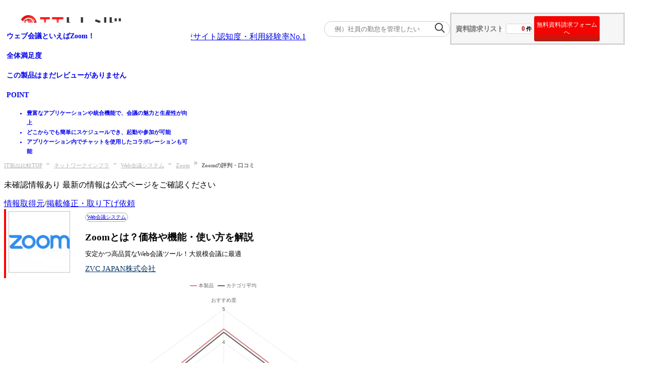

--- FILE ---
content_type: text/html; charset=utf-8
request_url: https://it-trend.jp/web-meeting/10261/review
body_size: 25798
content:
<!DOCTYPE html><html lang="ja"><head><meta charSet="utf-8" data-next-head=""/><title data-next-head="">Zoomの評判・口コミ｜全7594件のユーザー満足度を紹介！｜ITトレンド</title><meta content="安定かつ高品質なWeb会議ツール！大規模会議に最適,ZVC JAPAN株式会社,Web会議システム" name="keywords" data-next-head=""/><meta content="Zoomの評判・口コミならITトレンド！実際のユーザーからよせられた満足度や評判を、価格・機能・サポート・導入
  メリットなどのポイントから比較検討できます。口コミ数：7594件" name="description" data-next-head=""/><meta content="summarylargeimage" name="twitter:card" data-next-head=""/><meta content="no-referrer-when-downgrade" name="referrer" data-next-head=""/><meta content="rc1p6gmdo282sl94iymnzy20c7pm40" name="facebook-domain-verification" data-next-head=""/><meta content="https://it-trend.jp/web-meeting/10261/review" property="og:url" data-next-head=""/><meta content="https://static.it-trend.jp/ogp/top_og.jpg" property="og:image" data-next-head=""/><meta content="Zoomの評判・口コミ｜全7594件のユーザー満足度を紹介！｜ITトレンド" property="og:title" data-next-head=""/><meta content="Zoomの評判・口コミならITトレンド！実際のユーザーからよせられた満足度や評判を、価格・機能・サポート・導入
  メリットなどのポイントから比較検討できます。口コミ数：7594件" property="og:description" data-next-head=""/><meta content="website" property="og:type" data-next-head=""/><meta content="ITトレンド" property="og:site_name" data-next-head=""/><meta content="ja_JP" property="og:locale" data-next-head=""/><meta content="1521261137961960" property="fb:app_id" data-next-head=""/><meta content="IT Trend" name="author" data-next-head=""/><meta content="width=device-width, initial-scale=1.0, minimum-scale=1.0, maximum-scale=5.0" name="viewport" data-next-head=""/><link href="/favicon.ico" rel="icon" data-next-head=""/><link rel="preload" as="image" imageSrcSet="/_next/image?url=%2Fcommon%2Fheader%2FITTrend_logo_header1.png&amp;w=256&amp;q=75 1x, /_next/image?url=%2Fcommon%2Fheader%2FITTrend_logo_header1.png&amp;w=640&amp;q=75 2x" data-next-head=""/><link href="" rel="canonical" data-next-head=""/><link rel="preload" as="image" imageSrcSet="/_next/image?url=%2Fcommon%2Flogin_person.png&amp;w=384&amp;q=75 1x, /_next/image?url=%2Fcommon%2Flogin_person.png&amp;w=640&amp;q=75 2x" data-next-head=""/><link rel="preload" href="/_next/static/css/aafbf21242e9ff4e.css" as="style"/><link rel="stylesheet" href="/_next/static/css/aafbf21242e9ff4e.css" data-n-g=""/><link rel="preload" href="/_next/static/css/445829b11b06b9f9.css" as="style"/><link rel="stylesheet" href="/_next/static/css/445829b11b06b9f9.css" data-n-p=""/><link rel="preload" href="/_next/static/css/038077e83d8d9565.css" as="style"/><link rel="stylesheet" href="/_next/static/css/038077e83d8d9565.css" data-n-p=""/><noscript data-n-css=""></noscript><script defer="" nomodule="" src="/_next/static/chunks/polyfills-42372ed130431b0a.js"></script><script src="/_next/static/chunks/webpack-215738e56210d613.js" defer=""></script><script src="/_next/static/chunks/framework-b9fd9bcc3ecde907.js" defer=""></script><script src="/_next/static/chunks/main-795d4a5f54178f47.js" defer=""></script><script src="/_next/static/chunks/pages/_app-b3f90d196f00c632.js" defer=""></script><script src="/_next/static/chunks/bab91655-167183573ed69427.js" defer=""></script><script src="/_next/static/chunks/8776cac6-e57cff7f50b4e880.js" defer=""></script><script src="/_next/static/chunks/7ec7ef95-3f080f0637a1ebc9.js" defer=""></script><script src="/_next/static/chunks/9f825079-87403f1be96ed3fb.js" defer=""></script><script src="/_next/static/chunks/01fdda4b-1fb6cedc3574b422.js" defer=""></script><script src="/_next/static/chunks/44f25b85-dd3c48e6a19e9aaa.js" defer=""></script><script src="/_next/static/chunks/83444b60-2cb6c50ac476edee.js" defer=""></script><script src="/_next/static/chunks/c357c980-117e65c8709b1067.js" defer=""></script><script src="/_next/static/chunks/2e7e214a-977031a521afa26d.js" defer=""></script><script src="/_next/static/chunks/2913-482a77ed40385c5f.js" defer=""></script><script src="/_next/static/chunks/6988-104d099ba02c8973.js" defer=""></script><script src="/_next/static/chunks/9077-be3b96d3e4f5b6fb.js" defer=""></script><script src="/_next/static/chunks/6649-0eabeed1dda19376.js" defer=""></script><script src="/_next/static/chunks/4022-ae7b86b21d45ac46.js" defer=""></script><script src="/_next/static/chunks/5656-74d4e17113461114.js" defer=""></script><script src="/_next/static/chunks/698-416ecb4869fc8139.js" defer=""></script><script src="/_next/static/chunks/8060-fb9f975bcc8073b5.js" defer=""></script><script src="/_next/static/chunks/7766-bd588a41875e4e66.js" defer=""></script><script src="/_next/static/chunks/2718-261cb175959e2085.js" defer=""></script><script src="/_next/static/chunks/2965-af222e51f1126a7d.js" defer=""></script><script src="/_next/static/chunks/8799-cba91d8b12d6e6d6.js" defer=""></script><script src="/_next/static/chunks/4777-ac5aa3cfa76d1959.js" defer=""></script><script src="/_next/static/chunks/3178-ecb8bf60c7ace06f.js" defer=""></script><script src="/_next/static/chunks/556-a753fd3b85396453.js" defer=""></script><script src="/_next/static/chunks/9412-c67248d7c2b4859d.js" defer=""></script><script src="/_next/static/chunks/3189-feb189ee99c575af.js" defer=""></script><script src="/_next/static/chunks/pages/%5Buri%5D/%5Bproduct_id%5D/review-76dbc70b8cb70a58.js" defer=""></script><script src="/_next/static/aRcw-5U3pWR2MrD-F8O4E/_buildManifest.js" defer=""></script><script src="/_next/static/aRcw-5U3pWR2MrD-F8O4E/_ssgManifest.js" defer=""></script></head><body><div id="__next"><div class=""><div class="Header_header___um3c"><div class="Header_logo-banner__cjwNh"><a data-is-nplink="true" href="https://it-trend.jp/"><img alt="IT製品の比較サイト｜ITトレンド" width="200" height="50" decoding="async" data-nimg="1" style="color:transparent" srcSet="/_next/image?url=%2Fcommon%2Fheader%2FITTrend_logo_header1.png&amp;w=256&amp;q=75 1x, /_next/image?url=%2Fcommon%2Fheader%2FITTrend_logo_header1.png&amp;w=640&amp;q=75 2x" src="/_next/image?url=%2Fcommon%2Fheader%2FITTrend_logo_header1.png&amp;w=640&amp;q=75"/></a><div class="text-[13px] pb-[10px]"><a class="no-underline text-inherit font-bold" href="/news/6"><div><span>法人向けIT製品比較サイト</span><span class="text-[#fe1514] text-[20px] pl-[4px]">認知度・利用経験率No.1</span></div></a></div></div><div class="Header_cart__vC9L8"><div class="SearchKeyword_container__ifTas"><form id="searchKeywordHeader" method="get"><div class="SearchKeyword_form__1w7ty"><input class="SearchKeyword_input__FfNp4" name="keyword" placeholder="例）社員の勤怠を管理したい" type="text"/><button class="SearchKeyword_button__J28mu" type="submit"><img alt="" loading="lazy" width="20" height="20" decoding="async" data-nimg="1" style="color:transparent" srcSet="/_next/image?url=%2Fcommon%2Fsearch_icon.png&amp;w=32&amp;q=75 1x, /_next/image?url=%2Fcommon%2Fsearch_icon.png&amp;w=48&amp;q=75 2x" src="/_next/image?url=%2Fcommon%2Fsearch_icon.png&amp;w=48&amp;q=75"/></button></div></form></div><div class="HeaderOrderList_cartNavi__JBlXE"><div class="HeaderOrderList_cart__in6m_"><div class="HeaderOrderList_title__83Hw_">資料請求リスト</div><div class="HeaderOrderList_count__Nwzbg"><div class="HeaderOrderList_balloon__Py3jC"><span class="HeaderOrderList_num__pwRzQ">0</span><span>件</span></div></div><button class="HeaderOrderList_cta__TZx1P">無料資料請求フォームへ</button></div></div></div></div><div><ul class="flex justify-between items-center mx-auto my-5 w-[1200px] min-w-[1000px]"><li class="relative border-b-2 border-b-white border-solid flex-1 text-center py-2 HeaderNavigation_pseudo__mogUy"><a data-is-nplink="true" class="no-underline text-gray-700 font-bold text-sm block" href="https://it-trend.jp/">ホーム</a></li><li class="relative border-l border-l-gray-300 border-b-2 border-b-white border-solid flex-1 text-center py-2 HeaderNavigation_pseudo__mogUy"><a class="no-underline text-gray-700 font-bold text-sm block" href="https://it-trend.jp/category">製品を探す</a></li><li class="relative border-l border-l-gray-300 border-b-2 border-b-white border-solid flex-1 text-center py-2 HeaderNavigation_pseudo__mogUy"><a class="no-underline text-gray-700 font-bold text-sm block" href="https://it-trend.jp/ranking">ランキングから探す</a></li><li class="relative border-l border-l-gray-300 border-b-2 border-b-white border-solid flex-1 text-center py-2 HeaderNavigation_pseudo__mogUy"><a class="no-underline text-gray-700 font-bold text-sm block" href="https://it-trend.jp/article">記事を読む</a></li><li class="relative border-l border-l-gray-300 border-b-2 border-b-white border-solid flex-1 text-center py-2 HeaderNavigation_pseudo__mogUy"><a class="no-underline text-gray-700 font-bold text-sm block" href="https://it-trend.jp/help/guide">はじめての方へ</a></li><li class="group relative border-l border-l-gray-300 border-b-2 border-b-white border-solid flex-1 text-center py-2 HeaderNavigation_pseudo__mogUy"><span class="no-underline text-gray-700 font-bold text-sm block">掲載について</span><div class="hidden group-hover:block"><ul class="absolute top-[37.5px] left-5 bg-white w-[120%] z-10"><li class="bg-gray-100 border-t border-t-red-500 hover:bg-gray-200"><a class="no-underline text-gray-700 font-bold text-sm flex items-center p-3 w-full" href="https://service.it-trend.jp/service/it-trend?utm_source=it-trend&amp;utm_medium=site&amp;utm_campaign=globalnav" rel="noopener" target="_blank">ITトレンドへの掲載<svg aria-hidden="true" focusable="false" data-prefix="fas" data-icon="circle-chevron-right" class="svg-inline--fa fa-circle-chevron-right text-red-600 w-4 h-4 ml-auto" role="img" xmlns="http://www.w3.org/2000/svg" viewBox="0 0 512 512"><path fill="currentColor" d="M0 256a256 256 0 1 0 512 0A256 256 0 1 0 0 256zM241 377c-9.4 9.4-24.6 9.4-33.9 0s-9.4-24.6 0-33.9l87-87-87-87c-9.4-9.4-9.4-24.6 0-33.9s24.6-9.4 33.9 0L345 239c9.4 9.4 9.4 24.6 0 33.9L241 377z"></path></svg></a></li><li class="bg-gray-100 flex mt-[0.5px] hover:bg-gray-200"><a class="no-underline text-gray-700 font-bold text-sm flex items-center p-3 w-full" href="https://service.it-trend.jp/service/it-trend-expo?utm_source=it-trend&amp;utm_medium=site&amp;utm_campaign=globalnav" rel="noopener" target="_blank">イベントでリード獲得<svg aria-hidden="true" focusable="false" data-prefix="fas" data-icon="circle-chevron-right" class="svg-inline--fa fa-circle-chevron-right text-red-600 w-4 h-4 ml-auto" role="img" xmlns="http://www.w3.org/2000/svg" viewBox="0 0 512 512"><path fill="currentColor" d="M0 256a256 256 0 1 0 512 0A256 256 0 1 0 0 256zM241 377c-9.4 9.4-24.6 9.4-33.9 0s-9.4-24.6 0-33.9l87-87-87-87c-9.4-9.4-9.4-24.6 0-33.9s24.6-9.4 33.9 0L345 239c9.4 9.4 9.4 24.6 0 33.9L241 377z"></path></svg></a></li></ul></div></li><li class="relative border-l border-l-gray-300 border-b-2 border-b-white border-solid flex-1 text-center py-2 HeaderNavigation_pseudo__mogUy"><a class="no-underline text-gray-700 font-bold text-sm block" href="https://biz-play.com/?utm_source=it-trend&amp;utm_medium=site&amp;utm_campaign=grobalnav" rel="noopener" target="_blank">動画で学ぶ</a></li></ul></div></div><div class="container mx-auto max-w-[1200px] w-full font-meiryo "><div class="Pc_pc__050V4"><div><nav aria-label="Breadcrumb"><ol class="Breadcrumb_breadcrumb-list__t9mhs"><li class="Breadcrumb_breadcrumb-item__4wYGx"><div class="inline-flex"><a href="https://it-trend.jp/">IT製品比較TOP</a><img alt="" loading="lazy" width="7" height="7" decoding="async" data-nimg="1" class="Breadcrumb_arrow-space__CPUOM" style="color:transparent" srcSet="/_next/image?url=%2Fcommon%2Fbreadcrumb%2Farrow.png&amp;w=16&amp;q=75 1x" src="/_next/image?url=%2Fcommon%2Fbreadcrumb%2Farrow.png&amp;w=16&amp;q=75"/></div></li><li class="Breadcrumb_breadcrumb-item__4wYGx"><div class="inline-flex"><a href="/category/network">ネットワークインフラ</a><img alt="" loading="lazy" width="7" height="7" decoding="async" data-nimg="1" class="Breadcrumb_arrow-space__CPUOM" style="color:transparent" srcSet="/_next/image?url=%2Fcommon%2Fbreadcrumb%2Farrow.png&amp;w=16&amp;q=75 1x" src="/_next/image?url=%2Fcommon%2Fbreadcrumb%2Farrow.png&amp;w=16&amp;q=75"/></div></li><li class="Breadcrumb_breadcrumb-item__4wYGx"><div class="inline-flex"><a href="/web-meeting">Web会議システム</a><img alt="" loading="lazy" width="7" height="7" decoding="async" data-nimg="1" class="Breadcrumb_arrow-space__CPUOM" style="color:transparent" srcSet="/_next/image?url=%2Fcommon%2Fbreadcrumb%2Farrow.png&amp;w=16&amp;q=75 1x" src="/_next/image?url=%2Fcommon%2Fbreadcrumb%2Farrow.png&amp;w=16&amp;q=75"/></div></li><li class="Breadcrumb_breadcrumb-item__4wYGx"><div class="inline-flex"><a href="/web-meeting/10261">Zoom</a><img alt="" loading="lazy" width="7" height="7" decoding="async" data-nimg="1" class="Breadcrumb_arrow-space__CPUOM" style="color:transparent" srcSet="/_next/image?url=%2Fcommon%2Fbreadcrumb%2Farrow.png&amp;w=16&amp;q=75 1x" src="/_next/image?url=%2Fcommon%2Fbreadcrumb%2Farrow.png&amp;w=16&amp;q=75"/></div></li><li class="Breadcrumb_breadcrumb-item__4wYGx"><span>Zoomの評判・口コミ</span></li></ol></nav></div><div class="flex"><main><div class="mb-4"><div class="sm:flex"><p class="bg-[#ebebeb] text-xs rounded-xs text-[#999] sm:my-2 py-0.5 text-center w-full sm:w-3/5">未確認情報あり 最新の情報は公式ページをご確認ください</p><div class="w-full sm:w-2/5 text-right"><a aria-label="情報取得元（外部サイトが新しいタブで開きます）" class="sm:block text-anchor-blue text-xs" href="https://explore.zoom.us/ja/products/meetings/" rel="noopener noreferrer" target="_blank">情報取得元</a><span class="sm:hidden mx-3 sm:mx-0">/</span><a class="text-anchor-blue text-xs sm:block" href="/contact?contact_kind=修正依頼・取り下げ依頼" rel="noopener noreferrer" target="_blank">掲載修正・取り下げ依頼</a></div></div></div><div class="Title_product-header__8zPvP"><div class="Title_image-wrapper__SxEcb"><img alt="Zoom" loading="lazy" height="120" src="https://cdn.it-trend.jp/products/10261/current/logo?1673944239" width="120"/></div><div class="Title_title-wrapper__lrM_r"><a data-is-nplink="true" class="Title_category-name__e1ukr" href="/web-meeting">Web会議システム</a><h1 class="Title_product-name__XdBGV">Zoomとは？価格や機能・使い方を解説</h1><p class="Title_product-catch-line__tD2MV">安定かつ高品質なWeb会議ツール！大規模会議に最適</p><a class="Title_company-name__GSwjm" href="#company">ZVC JAPAN株式会社</a></div></div><div class="flex mb-5"><div class="w-[40%]"><div class="text-center w-full"><div class="inline-flex font-bold text-xl items-center"><svg stroke="currentColor" fill="currentColor" stroke-width="0" viewBox="0 0 24 24" height="1em" width="1em" xmlns="http://www.w3.org/2000/svg"><path d="M6.45455 19L2 22.5V4C2 3.44772 2.44772 3 3 3H21C21.5523 3 22 3.44772 22 4V18C22 18.5523 21.5523 19 21 19H6.45455ZM5.76282 17H20V5H4V18.3851L5.76282 17ZM11 10H13V12H11V10ZM7 10H9V12H7V10ZM15 10H17V12H15V10Z"></path></svg><a data-is-nplink="true" class="text-anchor-blue ml-[6px]" href="/web-meeting/10261/review">全体満足度</a><span class="text-it-tertiary-300 whitespace-nowrap">★★★★</span><span class="text-it-gray-400 whitespace-nowrap">☆</span><span>4.4</span><span class="text-[10px] ml-1">(<!-- -->7594<!-- -->件)</span></div><div class="text-it-gray-500 inline-flex font-bold text-base">カテゴリ平均満足度<span class="text-it-tertiary-300 whitespace-nowrap">★★★★</span><span class="text-it-gray-400 whitespace-nowrap">☆</span><span>4.3</span></div></div></div><div class="Pc_right-contents__hRs5j"><div class="items-center bg-white flex flex-col text-center w-full mt-4"><div class="flex items-center flex-col w-full"><button class="bg-it-primary-700 rounded-md shadow-[0_3px_0_0_var(--color-it-dark-red-700)] text-center text-lg  block w-[85%] text-white py-4 flex items-center justify-center hover:bg-it-dark-red-700 transition-colors duration-200 cursor-pointer">サービスを診断する</button></div></div><div class="flex items-center text-center flex-col w-full"><p class="ProductInquiryArea_promotion__2a8JZ">Web会議システム<!-- -->でお問い合わせの多い製品は？</p><a data-is-nplink="true" class="animate-none bg-it-secondary-600 rounded-sm text-white flex text-[15px] font-bold justify-center mt-2 max-sm:py-6 sm:py-4 relative no-underline w-[85%] gap-5" href="/web-meeting/ranking?r=no_orders_ranking"><svg aria-hidden="true" focusable="false" data-prefix="fas" data-icon="crown" class="svg-inline--fa fa-crown w-5 h-5" role="img" xmlns="http://www.w3.org/2000/svg" viewBox="0 0 576 512"><path fill="currentColor" d="M309 106c11.4-7 19-19.7 19-34c0-22.1-17.9-40-40-40s-40 17.9-40 40c0 14.4 7.6 27 19 34L209.7 220.6c-9.1 18.2-32.7 23.4-48.6 10.7L72 160c5-6.7 8-15 8-24c0-22.1-17.9-40-40-40S0 113.9 0 136s17.9 40 40 40c.2 0 .5 0 .7 0L86.4 427.4c5.5 30.4 32 52.6 63 52.6l277.2 0c30.9 0 57.4-22.1 63-52.6L535.3 176c.2 0 .5 0 .7 0c22.1 0 40-17.9 40-40s-17.9-40-40-40s-40 17.9-40 40c0 9 3 17.3 8 24l-89.1 71.3c-15.9 12.7-39.5 7.5-48.6-10.7L309 106z"></path></svg>月間ランキングページへ<svg aria-hidden="true" focusable="false" data-prefix="fas" data-icon="circle-chevron-right" class="svg-inline--fa fa-circle-chevron-right w-5 h-5" role="img" xmlns="http://www.w3.org/2000/svg" viewBox="0 0 512 512"><path fill="currentColor" d="M0 256a256 256 0 1 0 512 0A256 256 0 1 0 0 256zM241 377c-9.4 9.4-24.6 9.4-33.9 0s-9.4-24.6 0-33.9l87-87-87-87c-9.4-9.4-9.4-24.6 0-33.9s24.6-9.4 33.9 0L345 239c9.4 9.4 9.4 24.6 0 33.9L241 377z"></path></svg></a></div><div class="rounded-lg mt-4 py-5 px-6 border-2 border-solid border-it-gray-200"><div class="inline-block text-center w-full"><p class="text-xl sm:text-base font-bold">サービス選定にお迷いの方 <br class="lg:hidden"/>は無料の一括資料請求で比較！</p><p class="text-xs">ITトレンドがおすすめするサービスを <br class="lg:hidden"/>まとめて資料請求できます</p></div><div class="w-full mt-3 sm:text-left text-center"><a data-is-nplink="true" rel="noopener noreferrer" target="_blank" href="/web-meeting/14348"><img alt="Microsoft 365 with OPTAGE" loading="lazy" class="inline-block shadow-sm mr-3 mb-3 sm:mb-0" height="80" src="https://cdn.it-trend.jp/products/14348/current/logo?1678773583" width="80"/></a><a data-is-nplink="true" rel="noopener noreferrer" target="_blank" href="/web-meeting/17003"><img alt="Zoom Meetings" loading="lazy" class="inline-block shadow-sm mr-3 mb-3 sm:mb-0" height="80" src="https://cdn.it-trend.jp/products/17003/current/logo?1761720680" width="80"/></a><button class="block sm:inline w-4/5 sm:w-4/12 rounded-3xl border border-solid border-it-dark-red-700 py-2 my-5 mx-auto sm:mx-2.5 text-white font-bold sm:text-[13px] hover:opacity-70 bg-linear-to-b from-it-primary-350 to-it-primary-900">まとめて資料請求</button></div></div><div class="justify-end"></div></div></div><nav class="sticky top-0 z-10"><div class="bg-white border-b flex flex-row pt-1 items-center"><a data-is-nplink="true" class="Link_tab-structure__G0Gjs Link_content-exist-not-select__Lfcly" href="/web-meeting/10261"><span class="text-sm px-4">製品</span></a><a data-is-nplink="true" class="Link_tab-structure__G0Gjs Link_content-exist-not-select__Lfcly" href="/web-meeting/10261/price"><span class="text-sm px-4">価格・料金</span></a><a data-is-nplink="true" class="Link_tab-structure__G0Gjs Link_content-exist-not-select__Lfcly" href="/web-meeting/10261#specification"><span class="text-sm px-4">仕様・動作環境</span></a><button class="Label_tab-structure__qeJDr Label_active__nKDRh"><span class="text-sm px-4">口コミ</span></button><a data-is-nplink="true" class="Link_tab-structure__G0Gjs Link_content-not-exist__ak5Dd" href="https://it-trend.jp/web-meeting/10261/case"><span class="text-sm px-4">事例</span></a><a data-is-nplink="true" class="Link_tab-structure__G0Gjs Link_content-not-exist__ak5Dd" href="https://it-trend.jp/web-meeting/10261/faq"><span class="text-sm px-4">FAQ</span></a><a data-is-nplink="true" class="Link_tab-structure__G0Gjs Link_content-not-exist__ak5Dd" href="/web-meeting/10261#serviceUi"><span class="text-sm px-4">画面仕様</span></a><a data-is-nplink="true" class="Link_tab-structure__G0Gjs Link_content-not-exist__ak5Dd" href="/web-meeting/10261#integrationSystem"><span class="text-sm px-4">連携ツール</span></a><a data-is-nplink="true" class="Link_tab-structure__G0Gjs Link_content-not-exist__ak5Dd" href="/web-meeting/10261#overview"><span class="text-sm px-4">サポート体制</span></a></div></nav><div class="mx-auto w-[97%] pt-10"><div class="bg-white mx-2.5 sm:mx-0 py-2 sm:py-0"><div class="bg-white pb-6"><div class="mb-6 border-2 border-dotted border-it-primary-300 rounded-lg p-4 mx-2.5 sm:mx-0"><div class="flex items-center mb-4"><svg aria-hidden="true" focusable="false" data-prefix="far" data-icon="chart-simple-horizontal" class="svg-inline--fa fa-chart-simple-horizontal text-it-primary-300 text-2xl" role="img" xmlns="http://www.w3.org/2000/svg" viewBox="0 0 448 512"><path fill="currentColor" d="M400 240L48 240l0 32 352 0 0-32zm48 32c0 26.5-21.5 48-48 48L48 320c-26.5 0-48-21.5-48-48l0-32c0-26.5 21.5-48 48-48l352 0c26.5 0 48 21.5 48 48l0 32zM208 400L48 400l0 32 160 0 0-32zm48 32c0 26.5-21.5 48-48 48L48 480c-26.5 0-48-21.5-48-48l0-32c0-26.5 21.5-48 48-48l160 0c26.5 0 48 21.5 48 48l0 32zm80-320l0-32L48 80l0 32 288 0zm0 48L48 160c-26.5 0-48-21.5-48-48L0 80C0 53.5 21.5 32 48 32l288 0c26.5 0 48 21.5 48 48l0 32c0 26.5-21.5 48-48 48z"></path></svg><h2 class="font-bold">《<!-- -->Zoom<!-- -->》の口コミ分類</h2></div><div class="grid grid-cols-1 sm:grid-cols-2 w-fit mx-auto gap-12 justify-center"><div><h3 class="text-sm font-bold mb-4">全体口コミ評価</h3><div class="flex flex-col items-center gap-3 mt-3"><div class="flex items-center"><div class="StarRating_star__tuJaL text-4xl"><div class="StarRating_star__empty__uE5aW">☆☆☆☆☆</div><div class="StarRating_star__filled__g3WGm text-[#fc3]" style="width:88%">★★★★★</div></div><div><span class="text-xl font-bold ml-3">4.4</span> <!-- -->/ 5</div></div><table><tbody><tr class="items-center [&amp;_td]:px-1 [&amp;_td]:py-0.5"><td><span class="text-[#fc3]">★</span><span class="text-xs font-bold">5</span></td><td><div class="h-3 w-[200px] rounded-full bg-it-gray-300 overflow-hidden"><div class="h-full w-full rounded-full bg-gradient-to-r from-it-primary-300 to-it-primary-600" style="transform:translateX(-51.31682907558599%)"></div></div></td><td class="text-xs text-right">3697<!-- -->件</td></tr><tr class="items-center [&amp;_td]:px-1 [&amp;_td]:py-0.5"><td><span class="text-[#fc3]">★</span><span class="text-xs font-bold">4</span></td><td><div class="h-3 w-[200px] rounded-full bg-it-gray-300 overflow-hidden"><div class="h-full w-full rounded-full bg-gradient-to-r from-it-primary-300 to-it-primary-600" style="transform:translateX(-58.664735317355806%)"></div></div></td><td class="text-xs text-right">3139<!-- -->件</td></tr><tr class="items-center [&amp;_td]:px-1 [&amp;_td]:py-0.5"><td><span class="text-[#fc3]">★</span><span class="text-xs font-bold">3</span></td><td><div class="h-3 w-[200px] rounded-full bg-it-gray-300 overflow-hidden"><div class="h-full w-full rounded-full bg-gradient-to-r from-it-primary-300 to-it-primary-600" style="transform:translateX(-90.84803792467739%)"></div></div></td><td class="text-xs text-right">695<!-- -->件</td></tr><tr class="items-center [&amp;_td]:px-1 [&amp;_td]:py-0.5"><td><span class="text-[#fc3]">★</span><span class="text-xs font-bold">2</span></td><td><div class="h-3 w-[200px] rounded-full bg-it-gray-300 overflow-hidden"><div class="h-full w-full rounded-full bg-gradient-to-r from-it-primary-300 to-it-primary-600" style="transform:translateX(-99.22307084540427%)"></div></div></td><td class="text-xs text-right">59<!-- -->件</td></tr><tr class="items-center [&amp;_td]:px-1 [&amp;_td]:py-0.5"><td><span class="text-[#fc3]">★</span><span class="text-xs font-bold">1</span></td><td><div class="h-3 w-[200px] rounded-full bg-it-gray-300 overflow-hidden"><div class="h-full w-full rounded-full bg-gradient-to-r from-it-primary-300 to-it-primary-600" style="transform:translateX(-99.94732683697656%)"></div></div></td><td class="text-xs text-right">4<!-- -->件</td></tr></tbody></table></div></div><div><h3 class="text-sm font-bold mb-4">項目別評価</h3><table class="w-full sm:w-auto"><tbody><tr class="items-center [&amp;_td]:px-1.5 [&amp;_td]:py-1"><td class="text-sm font-bold">機能への満足</td><td><div class="StarRating_star__tuJaL text-2xl"><div class="StarRating_star__empty__uE5aW">☆☆☆☆☆</div><div class="StarRating_star__filled__g3WGm text-[#fc3]" style="width:84%">★★★★★</div></div></td><td class="text-xs">4.2</td></tr><tr class="items-center [&amp;_td]:px-1.5 [&amp;_td]:py-1"><td class="text-sm font-bold">使いやすさ</td><td><div class="StarRating_star__tuJaL text-2xl"><div class="StarRating_star__empty__uE5aW">☆☆☆☆☆</div><div class="StarRating_star__filled__g3WGm text-[#fc3]" style="width:84%">★★★★★</div></div></td><td class="text-xs">4.2</td></tr><tr class="items-center [&amp;_td]:px-1.5 [&amp;_td]:py-1"><td class="text-sm font-bold">サポート品質</td><td><div class="StarRating_star__tuJaL text-2xl"><div class="StarRating_star__empty__uE5aW">☆☆☆☆☆</div><div class="StarRating_star__filled__g3WGm text-[#fc3]" style="width:74%">★★★★★</div></div></td><td class="text-xs">3.7</td></tr><tr class="items-center [&amp;_td]:px-1.5 [&amp;_td]:py-1"><td class="text-sm font-bold">価格</td><td><div class="StarRating_star__tuJaL text-2xl"><div class="StarRating_star__empty__uE5aW">☆☆☆☆☆</div><div class="StarRating_star__filled__g3WGm text-[#fc3]" style="width:80%">★★★★★</div></div></td><td class="text-xs">4</td></tr></tbody></table></div></div></div></div><div class="border mb-4 rounded-md p-2.5 sm:mx-0 mx-2.5 border-[#f49090]"><div class="overflow-hidden h-[105px] sm:h-[85px]"><div class="mb-2.5 p-2 bg-[#fff7f7]"><div class="font-bold my-2.5 flex items-center mb-5 bg-[#fff7f7]"><svg aria-hidden="true" focusable="false" data-prefix="far" data-icon="face-laugh" class="svg-inline--fa fa-face-laugh !w-7 !h-7 text-[#F39090]" role="img" xmlns="http://www.w3.org/2000/svg" viewBox="0 0 512 512"><path fill="currentColor" d="M464 256A208 208 0 1 0 48 256a208 208 0 1 0 416 0zM0 256a256 256 0 1 1 512 0A256 256 0 1 1 0 256zm130.7 57.9c-4.2-13.6 7.1-25.9 21.3-25.9l212.5 0c14.2 0 25.5 12.4 21.3 25.9C369 368.4 318.2 408 258.2 408s-110.8-39.6-127.5-94.1zM144.4 192a32 32 0 1 1 64 0 32 32 0 1 1 -64 0zm192-32a32 32 0 1 1 0 64 32 32 0 1 1 0-64z"></path></svg><h2>《Zoom》の良い評判・口コミ</h2></div><p class="text-[13px] font-bold">Web会議ツールの中でも知名度が高く、どの会社とのミーティングでも使用できる可能性が高い点が魅力です。「画面共有機能が使いやすい。」「発言者の画面が光るなど工夫があり会議をスムーズに進行できる。」「画質や音声品質も高い。」といった声も寄せられました。Gmailなど外部アプリとの連携も便利なようです。</p></div><div><div class="mb-2.5"><h3 class="font-bold border-l-4 mb-2.5 pl-2.5 border-[#f49090]">一番メジャーなWEB会議ツール</h3><p class="text-[13px]">Web会議ツールといったらZoomと言われても不思議じゃないくらい有名です。使用した経験がある人が多い上、操作も直観的に行えるので、馴染みやすいです。肝心の通話品質も安定しているので、Web会議ツールで迷ったら検討するべきものと思われます。</p></div><div class="mb-2.5"><h3 class="font-bold border-l-4 mb-2.5 pl-2.5 border-[#f49090]">画面共有が何より便利</h3><p class="text-[13px]">在宅ワークやリモートミーティングが増えたため、音声通話のみ、ビデオあり、などで使わせていただいています。画面共有が何より便利で話が早くて良いです。文章のみでやりとりしていた頃に比べ、スピード感をもったコミュニケーションを取れています。操作説明が必要な場面で、今までいちいちpptなどで資料を作っていたのが「とりあえずzoom良いですか」で済むので大変楽です。</p></div><div class="mb-2.5"><h3 class="font-bold border-l-4 mb-2.5 pl-2.5 border-[#f49090]">大人数の会議でも安定した接続</h3><p class="text-[13px]">当社では有料かつ専用アプリ利用だけあって高機能で回線が非常に安定している。複数拠点での大人数参加でも回線は安定をしていますし、発言者の画面が光るなど工夫があり会議をスムーズに進行できる。画質や音声品質も高く、重要な会議もストレスのない進行ができる点も他ツールよりも優れています。</p></div></div></div><button class="text-[#888] text-center pointer text-[13px] flex justify-center items-center gap-4 w-full bg-[#fff7f7]"><svg aria-hidden="true" focusable="false" data-prefix="fas" data-icon="angle-down" class="svg-inline--fa fa-angle-down w-3 h-3 text-black" role="img" xmlns="http://www.w3.org/2000/svg" viewBox="0 0 448 512"><path fill="currentColor" d="M201.4 374.6c12.5 12.5 32.8 12.5 45.3 0l160-160c12.5-12.5 12.5-32.8 0-45.3s-32.8-12.5-45.3 0L224 306.7 86.6 169.4c-12.5-12.5-32.8-12.5-45.3 0s-12.5 32.8 0 45.3l160 160z"></path></svg>もっと見る</button></div><div class="border mb-4 rounded-md p-2.5 sm:mx-0 mx-2.5 border-[#8cb828]"><div class="overflow-hidden h-[105px] sm:h-[85px]"><div class="mb-2.5 p-2 bg-[#f9ffea]"><div class="font-bold my-2.5 flex items-center mb-5 bg-[#f9ffea]"><svg aria-hidden="true" focusable="false" data-prefix="far" data-icon="face-anguished" class="svg-inline--fa fa-face-anguished !w-7 !h-7 text-[#8CB827]" role="img" xmlns="http://www.w3.org/2000/svg" viewBox="0 0 512 512"><path fill="currentColor" d="M464 256A208 208 0 1 0 48 256a208 208 0 1 0 416 0zM0 256a256 256 0 1 1 512 0A256 256 0 1 1 0 256zm256 64c44.2 0 80 35.8 80 80c0 8.8-7.2 16-16 16l-128 0c-8.8 0-16-7.2-16-16c0-44.2 35.8-80 80-80zM144.4 224a32 32 0 1 1 64 0 32 32 0 1 1 -64 0zm192-32a32 32 0 1 1 0 64 32 32 0 1 1 0-64zM192 144c-4.4 0-8.8 .3-13 .9c-21.2 2.8-40.6 12.4-56.1 26.8c-6.5 6-16.6 5.7-22.6-.8s-5.7-16.6 .8-22.6c20.1-18.7 45.5-31.5 73.7-35.2c5.6-.7 11.4-1.1 17.2-1.1c8.8 0 16 7.2 16 16s-7.2 16-16 16zm141 .9c-4.3-.6-8.6-.9-13-.9c-8.8 0-16-7.2-16-16s7.2-16 16-16c5.8 0 11.6 .4 17.2 1.1c28.2 3.7 53.7 16.4 73.7 35.2c6.5 6 6.8 16.2 .8 22.6s-16.2 6.8-22.6 .8c-15.5-14.5-34.8-24-56.1-26.8z"></path></svg><h2>《Zoom》の悪い評判・口コミ</h2></div><p class="text-[13px] font-bold">無料プランでもミーティングが行えることが評価されていますが、無料プランの場合40分という時間制限があるため、引き続き行うためには再度入室しなおさないといけない点が多く指摘されました。また、チャットの利便性を高めてほしい、セキュリティ面での懸念を払しょくしてほしいといった意見もありました。</p></div><div><div class="mb-2.5"><h3 class="font-bold border-l-4 mb-2.5 pl-2.5 border-[#8cb828]">無料契約の場合時間制限あり</h3><p class="text-[13px]">有料契約をしていない場合は時間制限がある点、先方にも予告なく切れてしまうので困ります。時間的にも短いのでもう10分程長くして欲しいです。</p></div><div class="mb-2.5"><h3 class="font-bold border-l-4 mb-2.5 pl-2.5 border-[#8cb828]">チャットの利便性を更に高めてほしい</h3><p class="text-[13px]">チャットの利便性を更に高めてもらうと更に使いやすくなると思います。また、脆弱性が指摘された事もあるので、より安心して使えるツールであることが証明できると、より使用頻度が増すと思います。</p></div><div class="mb-2.5"><h3 class="font-bold border-l-4 mb-2.5 pl-2.5 border-[#8cb828]">チャット機能の改善を望む</h3><p class="text-[13px]">強いて言うならば、チャットが会議中しか使えない点です。他社の製品では会議前後にも使えるため、そこが改善されたら嬉しいです。</p></div></div></div><button class="text-[#888] text-center pointer text-[13px] flex justify-center items-center gap-4 w-full bg-[#f9ffea]"><svg aria-hidden="true" focusable="false" data-prefix="fas" data-icon="angle-down" class="svg-inline--fa fa-angle-down w-3 h-3 text-black" role="img" xmlns="http://www.w3.org/2000/svg" viewBox="0 0 448 512"><path fill="currentColor" d="M201.4 374.6c12.5 12.5 32.8 12.5 45.3 0l160-160c12.5-12.5 12.5-32.8 0-45.3s-32.8-12.5-45.3 0L224 306.7 86.6 169.4c-12.5-12.5-32.8-12.5-45.3 0s-12.5 32.8 0 45.3l160 160z"></path></svg>もっと見る</button></div></div><form class="bg-[#f9f9f9] px-2.5"><div class="p-2.5"><div class="text-black font-bold my-[7px] mb-[15px]"><svg aria-hidden="true" focusable="false" data-prefix="fas" data-icon="sliders" class="svg-inline--fa fa-sliders text-it-gray-700 text-lg mr-2 w-[18px] h-[17px]" role="img" xmlns="http://www.w3.org/2000/svg" viewBox="0 0 512 512"><path fill="currentColor" d="M0 416c0 17.7 14.3 32 32 32l54.7 0c12.3 28.3 40.5 48 73.3 48s61-19.7 73.3-48L480 448c17.7 0 32-14.3 32-32s-14.3-32-32-32l-246.7 0c-12.3-28.3-40.5-48-73.3-48s-61 19.7-73.3 48L32 384c-17.7 0-32 14.3-32 32zm128 0a32 32 0 1 1 64 0 32 32 0 1 1 -64 0zM320 256a32 32 0 1 1 64 0 32 32 0 1 1 -64 0zm32-80c-32.8 0-61 19.7-73.3 48L32 224c-17.7 0-32 14.3-32 32s14.3 32 32 32l246.7 0c12.3 28.3 40.5 48 73.3 48s61-19.7 73.3-48l54.7 0c17.7 0 32-14.3 32-32s-14.3-32-32-32l-54.7 0c-12.3-28.3-40.5-48-73.3-48zM192 128a32 32 0 1 1 0-64 32 32 0 1 1 0 64zm73.3-64C253 35.7 224.8 16 192 16s-61 19.7-73.3 48L32 64C14.3 64 0 78.3 0 96s14.3 32 32 32l86.7 0c12.3 28.3 40.5 48 73.3 48s61-19.7 73.3-48L480 128c17.7 0 32-14.3 32-32s-14.3-32-32-32L265.3 64z"></path></svg><span>絞り込み</span></div><div class="block"><div class="mb-2.5 font-bold text-[13px]">評価</div><div class="flex justify-between gap-2 mb-4"><button class="text-nowrap text-it-blue-800 underline" type="button">全選択</button><div class="flex items-center w-full justify-center border-1 border-it-gray-400 rounded-full  bg-[#fff] "><div class="text-[13px] p-[6px] tracking-[2px] rounded-xs cursor-pointer hover:opacity-70"><input class="hidden" name="recommended_levels" readonly="" type="checkbox" value="5"/><p class="text-base text-[#fc3]">★★★★★</p></div></div><div class="flex items-center w-full justify-center border-1 border-it-gray-400 rounded-full  bg-[#fff] "><div class="text-[13px] p-[6px] tracking-[2px] rounded-xs cursor-pointer hover:opacity-70"><input class="hidden" name="recommended_levels" readonly="" type="checkbox" value="4"/><p class="text-base text-[#fc3]">★★★★</p></div></div><div class="flex items-center w-full justify-center border-1 border-it-gray-400 rounded-full  bg-[#fff] "><div class="text-[13px] p-[6px] tracking-[2px] rounded-xs cursor-pointer hover:opacity-70"><input class="hidden" name="recommended_levels" readonly="" type="checkbox" value="3"/><p class="text-base text-[#fc3]">★★★</p></div></div><div class="flex items-center w-full justify-center border-1 border-it-gray-400 rounded-full  bg-[#fff] "><div class="text-[13px] p-[6px] tracking-[2px] rounded-xs cursor-pointer hover:opacity-70"><input class="hidden" name="recommended_levels" readonly="" type="checkbox" value="2"/><p class="text-base text-[#fc3]">★★</p></div></div><div class="flex items-center w-full justify-center border-1 border-it-gray-400 rounded-full  bg-[#fff] "><div class="text-[13px] p-[6px] tracking-[2px] rounded-xs cursor-pointer hover:opacity-70"><input class="hidden" name="recommended_levels" readonly="" type="checkbox" value="1"/><p class="text-base text-[#fc3]">★</p></div></div></div><div class="flex gap-[10px]"><div class="w-[37%] Pc_review-search__xqpFG"><p class="mb-2.5 font-bold text-[13px]">業界</p><style data-emotion="css b62m3t-container">.css-b62m3t-container{position:relative;box-sizing:border-box;}</style><div class="select-box css-b62m3t-container"><style data-emotion="css 7pg0cj-a11yText">.css-7pg0cj-a11yText{z-index:9999;border:0;clip:rect(1px, 1px, 1px, 1px);height:1px;width:1px;position:absolute;overflow:hidden;padding:0;white-space:nowrap;}</style><span id="react-select-14-live-region" class="css-7pg0cj-a11yText"></span><span aria-live="polite" aria-atomic="false" aria-relevant="additions text" role="log" class="css-7pg0cj-a11yText"></span><style data-emotion="css 13cymwt-control">.css-13cymwt-control{-webkit-align-items:center;-webkit-box-align:center;-ms-flex-align:center;align-items:center;cursor:default;display:-webkit-box;display:-webkit-flex;display:-ms-flexbox;display:flex;-webkit-box-flex-wrap:wrap;-webkit-flex-wrap:wrap;-ms-flex-wrap:wrap;flex-wrap:wrap;-webkit-box-pack:justify;-webkit-justify-content:space-between;justify-content:space-between;min-height:38px;outline:0!important;position:relative;-webkit-transition:all 100ms;transition:all 100ms;background-color:hsl(0, 0%, 100%);border-color:hsl(0, 0%, 80%);border-radius:4px;border-style:solid;border-width:1px;box-sizing:border-box;}.css-13cymwt-control:hover{border-color:hsl(0, 0%, 70%);}</style><div class="select-box__control css-13cymwt-control"><style data-emotion="css hlgwow">.css-hlgwow{-webkit-align-items:center;-webkit-box-align:center;-ms-flex-align:center;align-items:center;display:grid;-webkit-flex:1;-ms-flex:1;flex:1;-webkit-box-flex-wrap:wrap;-webkit-flex-wrap:wrap;-ms-flex-wrap:wrap;flex-wrap:wrap;-webkit-overflow-scrolling:touch;position:relative;overflow:hidden;padding:2px 8px;box-sizing:border-box;}</style><div class="select-box__value-container select-box__value-container--is-multi css-hlgwow"><style data-emotion="css 1jqq78o-placeholder">.css-1jqq78o-placeholder{grid-area:1/1/2/3;color:hsl(0, 0%, 50%);margin-left:2px;margin-right:2px;box-sizing:border-box;}</style><div class="select-box__placeholder css-1jqq78o-placeholder" id="react-select-14-placeholder">すべて</div><style data-emotion="css 19bb58m">.css-19bb58m{visibility:visible;-webkit-flex:1 1 auto;-ms-flex:1 1 auto;flex:1 1 auto;display:inline-grid;grid-area:1/1/2/3;grid-template-columns:0 min-content;margin:2px;padding-bottom:2px;padding-top:2px;color:hsl(0, 0%, 20%);box-sizing:border-box;}.css-19bb58m:after{content:attr(data-value) " ";visibility:hidden;white-space:pre;grid-area:1/2;font:inherit;min-width:2px;border:0;margin:0;outline:0;padding:0;}</style><div class="select-box__input-container css-19bb58m" data-value=""><input class="select-box__input" style="label:input;color:inherit;background:0;opacity:1;width:100%;grid-area:1 / 2;font:inherit;min-width:2px;border:0;margin:0;outline:0;padding:0" autoCapitalize="none" autoComplete="off" autoCorrect="off" id="react-select-14-input" spellcheck="false" tabindex="0" type="text" aria-autocomplete="list" aria-expanded="false" aria-haspopup="true" role="combobox" aria-activedescendant="" aria-describedby="react-select-14-placeholder" value=""/></div></div><style data-emotion="css 1wy0on6">.css-1wy0on6{-webkit-align-items:center;-webkit-box-align:center;-ms-flex-align:center;align-items:center;-webkit-align-self:stretch;-ms-flex-item-align:stretch;align-self:stretch;display:-webkit-box;display:-webkit-flex;display:-ms-flexbox;display:flex;-webkit-flex-shrink:0;-ms-flex-negative:0;flex-shrink:0;box-sizing:border-box;}</style><div class="select-box__indicators css-1wy0on6"><style data-emotion="css 1u9des2-indicatorSeparator">.css-1u9des2-indicatorSeparator{-webkit-align-self:stretch;-ms-flex-item-align:stretch;align-self:stretch;width:1px;background-color:hsl(0, 0%, 80%);margin-bottom:8px;margin-top:8px;box-sizing:border-box;}</style><span class="select-box__indicator-separator css-1u9des2-indicatorSeparator"></span><style data-emotion="css 1xc3v61-indicatorContainer">.css-1xc3v61-indicatorContainer{display:-webkit-box;display:-webkit-flex;display:-ms-flexbox;display:flex;-webkit-transition:color 150ms;transition:color 150ms;color:hsl(0, 0%, 80%);padding:8px;box-sizing:border-box;}.css-1xc3v61-indicatorContainer:hover{color:hsl(0, 0%, 60%);}</style><div class="select-box__indicator select-box__dropdown-indicator css-1xc3v61-indicatorContainer" aria-hidden="true"><style data-emotion="css 8mmkcg">.css-8mmkcg{display:inline-block;fill:currentColor;line-height:1;stroke:currentColor;stroke-width:0;}</style><svg height="20" width="20" viewBox="0 0 20 20" aria-hidden="true" focusable="false" class="css-8mmkcg"><path d="M4.516 7.548c0.436-0.446 1.043-0.481 1.576 0l3.908 3.747 3.908-3.747c0.533-0.481 1.141-0.446 1.574 0 0.436 0.445 0.408 1.197 0 1.615-0.406 0.418-4.695 4.502-4.695 4.502-0.217 0.223-0.502 0.335-0.787 0.335s-0.57-0.112-0.789-0.335c0 0-4.287-4.084-4.695-4.502s-0.436-1.17 0-1.615z"></path></svg></div></div></div><div><input name="review_industries" type="hidden" value=""/></div></div></div><div class="w-[24%] Pc_review-search__xqpFG"><p class="mb-2.5 font-bold text-[13px]">企業規模</p><style data-emotion="css b62m3t-container">.css-b62m3t-container{position:relative;box-sizing:border-box;}</style><div class="select-box css-b62m3t-container"><style data-emotion="css 7pg0cj-a11yText">.css-7pg0cj-a11yText{z-index:9999;border:0;clip:rect(1px, 1px, 1px, 1px);height:1px;width:1px;position:absolute;overflow:hidden;padding:0;white-space:nowrap;}</style><span id="react-select-15-live-region" class="css-7pg0cj-a11yText"></span><span aria-live="polite" aria-atomic="false" aria-relevant="additions text" role="log" class="css-7pg0cj-a11yText"></span><style data-emotion="css 13cymwt-control">.css-13cymwt-control{-webkit-align-items:center;-webkit-box-align:center;-ms-flex-align:center;align-items:center;cursor:default;display:-webkit-box;display:-webkit-flex;display:-ms-flexbox;display:flex;-webkit-box-flex-wrap:wrap;-webkit-flex-wrap:wrap;-ms-flex-wrap:wrap;flex-wrap:wrap;-webkit-box-pack:justify;-webkit-justify-content:space-between;justify-content:space-between;min-height:38px;outline:0!important;position:relative;-webkit-transition:all 100ms;transition:all 100ms;background-color:hsl(0, 0%, 100%);border-color:hsl(0, 0%, 80%);border-radius:4px;border-style:solid;border-width:1px;box-sizing:border-box;}.css-13cymwt-control:hover{border-color:hsl(0, 0%, 70%);}</style><div class="select-box__control css-13cymwt-control"><style data-emotion="css hlgwow">.css-hlgwow{-webkit-align-items:center;-webkit-box-align:center;-ms-flex-align:center;align-items:center;display:grid;-webkit-flex:1;-ms-flex:1;flex:1;-webkit-box-flex-wrap:wrap;-webkit-flex-wrap:wrap;-ms-flex-wrap:wrap;flex-wrap:wrap;-webkit-overflow-scrolling:touch;position:relative;overflow:hidden;padding:2px 8px;box-sizing:border-box;}</style><div class="select-box__value-container select-box__value-container--is-multi css-hlgwow"><style data-emotion="css 1jqq78o-placeholder">.css-1jqq78o-placeholder{grid-area:1/1/2/3;color:hsl(0, 0%, 50%);margin-left:2px;margin-right:2px;box-sizing:border-box;}</style><div class="select-box__placeholder css-1jqq78o-placeholder" id="react-select-15-placeholder">すべて</div><style data-emotion="css 19bb58m">.css-19bb58m{visibility:visible;-webkit-flex:1 1 auto;-ms-flex:1 1 auto;flex:1 1 auto;display:inline-grid;grid-area:1/1/2/3;grid-template-columns:0 min-content;margin:2px;padding-bottom:2px;padding-top:2px;color:hsl(0, 0%, 20%);box-sizing:border-box;}.css-19bb58m:after{content:attr(data-value) " ";visibility:hidden;white-space:pre;grid-area:1/2;font:inherit;min-width:2px;border:0;margin:0;outline:0;padding:0;}</style><div class="select-box__input-container css-19bb58m" data-value=""><input class="select-box__input" style="label:input;color:inherit;background:0;opacity:1;width:100%;grid-area:1 / 2;font:inherit;min-width:2px;border:0;margin:0;outline:0;padding:0" autoCapitalize="none" autoComplete="off" autoCorrect="off" id="react-select-15-input" spellcheck="false" tabindex="0" type="text" aria-autocomplete="list" aria-expanded="false" aria-haspopup="true" role="combobox" aria-activedescendant="" aria-describedby="react-select-15-placeholder" value=""/></div></div><style data-emotion="css 1wy0on6">.css-1wy0on6{-webkit-align-items:center;-webkit-box-align:center;-ms-flex-align:center;align-items:center;-webkit-align-self:stretch;-ms-flex-item-align:stretch;align-self:stretch;display:-webkit-box;display:-webkit-flex;display:-ms-flexbox;display:flex;-webkit-flex-shrink:0;-ms-flex-negative:0;flex-shrink:0;box-sizing:border-box;}</style><div class="select-box__indicators css-1wy0on6"><style data-emotion="css 1u9des2-indicatorSeparator">.css-1u9des2-indicatorSeparator{-webkit-align-self:stretch;-ms-flex-item-align:stretch;align-self:stretch;width:1px;background-color:hsl(0, 0%, 80%);margin-bottom:8px;margin-top:8px;box-sizing:border-box;}</style><span class="select-box__indicator-separator css-1u9des2-indicatorSeparator"></span><style data-emotion="css 1xc3v61-indicatorContainer">.css-1xc3v61-indicatorContainer{display:-webkit-box;display:-webkit-flex;display:-ms-flexbox;display:flex;-webkit-transition:color 150ms;transition:color 150ms;color:hsl(0, 0%, 80%);padding:8px;box-sizing:border-box;}.css-1xc3v61-indicatorContainer:hover{color:hsl(0, 0%, 60%);}</style><div class="select-box__indicator select-box__dropdown-indicator css-1xc3v61-indicatorContainer" aria-hidden="true"><style data-emotion="css 8mmkcg">.css-8mmkcg{display:inline-block;fill:currentColor;line-height:1;stroke:currentColor;stroke-width:0;}</style><svg height="20" width="20" viewBox="0 0 20 20" aria-hidden="true" focusable="false" class="css-8mmkcg"><path d="M4.516 7.548c0.436-0.446 1.043-0.481 1.576 0l3.908 3.747 3.908-3.747c0.533-0.481 1.141-0.446 1.574 0 0.436 0.445 0.408 1.197 0 1.615-0.406 0.418-4.695 4.502-4.695 4.502-0.217 0.223-0.502 0.335-0.787 0.335s-0.57-0.112-0.789-0.335c0 0-4.287-4.084-4.695-4.502s-0.436-1.17 0-1.615z"></path></svg></div></div></div><div><input name="employee_number_scales" type="hidden" value=""/></div></div></div><div class="w-[36%] Pc_review-search__xqpFG"><p class="mb-2.5 font-bold text-[13px]">利用する立場</p><style data-emotion="css b62m3t-container">.css-b62m3t-container{position:relative;box-sizing:border-box;}</style><div class="select-box css-b62m3t-container"><style data-emotion="css 7pg0cj-a11yText">.css-7pg0cj-a11yText{z-index:9999;border:0;clip:rect(1px, 1px, 1px, 1px);height:1px;width:1px;position:absolute;overflow:hidden;padding:0;white-space:nowrap;}</style><span id="react-select-16-live-region" class="css-7pg0cj-a11yText"></span><span aria-live="polite" aria-atomic="false" aria-relevant="additions text" role="log" class="css-7pg0cj-a11yText"></span><style data-emotion="css 13cymwt-control">.css-13cymwt-control{-webkit-align-items:center;-webkit-box-align:center;-ms-flex-align:center;align-items:center;cursor:default;display:-webkit-box;display:-webkit-flex;display:-ms-flexbox;display:flex;-webkit-box-flex-wrap:wrap;-webkit-flex-wrap:wrap;-ms-flex-wrap:wrap;flex-wrap:wrap;-webkit-box-pack:justify;-webkit-justify-content:space-between;justify-content:space-between;min-height:38px;outline:0!important;position:relative;-webkit-transition:all 100ms;transition:all 100ms;background-color:hsl(0, 0%, 100%);border-color:hsl(0, 0%, 80%);border-radius:4px;border-style:solid;border-width:1px;box-sizing:border-box;}.css-13cymwt-control:hover{border-color:hsl(0, 0%, 70%);}</style><div class="select-box__control css-13cymwt-control"><style data-emotion="css hlgwow">.css-hlgwow{-webkit-align-items:center;-webkit-box-align:center;-ms-flex-align:center;align-items:center;display:grid;-webkit-flex:1;-ms-flex:1;flex:1;-webkit-box-flex-wrap:wrap;-webkit-flex-wrap:wrap;-ms-flex-wrap:wrap;flex-wrap:wrap;-webkit-overflow-scrolling:touch;position:relative;overflow:hidden;padding:2px 8px;box-sizing:border-box;}</style><div class="select-box__value-container select-box__value-container--is-multi css-hlgwow"><style data-emotion="css 1jqq78o-placeholder">.css-1jqq78o-placeholder{grid-area:1/1/2/3;color:hsl(0, 0%, 50%);margin-left:2px;margin-right:2px;box-sizing:border-box;}</style><div class="select-box__placeholder css-1jqq78o-placeholder" id="react-select-16-placeholder">すべて</div><style data-emotion="css 19bb58m">.css-19bb58m{visibility:visible;-webkit-flex:1 1 auto;-ms-flex:1 1 auto;flex:1 1 auto;display:inline-grid;grid-area:1/1/2/3;grid-template-columns:0 min-content;margin:2px;padding-bottom:2px;padding-top:2px;color:hsl(0, 0%, 20%);box-sizing:border-box;}.css-19bb58m:after{content:attr(data-value) " ";visibility:hidden;white-space:pre;grid-area:1/2;font:inherit;min-width:2px;border:0;margin:0;outline:0;padding:0;}</style><div class="select-box__input-container css-19bb58m" data-value=""><input class="select-box__input" style="label:input;color:inherit;background:0;opacity:1;width:100%;grid-area:1 / 2;font:inherit;min-width:2px;border:0;margin:0;outline:0;padding:0" autoCapitalize="none" autoComplete="off" autoCorrect="off" id="react-select-16-input" spellcheck="false" tabindex="0" type="text" aria-autocomplete="list" aria-expanded="false" aria-haspopup="true" role="combobox" aria-activedescendant="" aria-describedby="react-select-16-placeholder" value=""/></div></div><style data-emotion="css 1wy0on6">.css-1wy0on6{-webkit-align-items:center;-webkit-box-align:center;-ms-flex-align:center;align-items:center;-webkit-align-self:stretch;-ms-flex-item-align:stretch;align-self:stretch;display:-webkit-box;display:-webkit-flex;display:-ms-flexbox;display:flex;-webkit-flex-shrink:0;-ms-flex-negative:0;flex-shrink:0;box-sizing:border-box;}</style><div class="select-box__indicators css-1wy0on6"><style data-emotion="css 1u9des2-indicatorSeparator">.css-1u9des2-indicatorSeparator{-webkit-align-self:stretch;-ms-flex-item-align:stretch;align-self:stretch;width:1px;background-color:hsl(0, 0%, 80%);margin-bottom:8px;margin-top:8px;box-sizing:border-box;}</style><span class="select-box__indicator-separator css-1u9des2-indicatorSeparator"></span><style data-emotion="css 1xc3v61-indicatorContainer">.css-1xc3v61-indicatorContainer{display:-webkit-box;display:-webkit-flex;display:-ms-flexbox;display:flex;-webkit-transition:color 150ms;transition:color 150ms;color:hsl(0, 0%, 80%);padding:8px;box-sizing:border-box;}.css-1xc3v61-indicatorContainer:hover{color:hsl(0, 0%, 60%);}</style><div class="select-box__indicator select-box__dropdown-indicator css-1xc3v61-indicatorContainer" aria-hidden="true"><style data-emotion="css 8mmkcg">.css-8mmkcg{display:inline-block;fill:currentColor;line-height:1;stroke:currentColor;stroke-width:0;}</style><svg height="20" width="20" viewBox="0 0 20 20" aria-hidden="true" focusable="false" class="css-8mmkcg"><path d="M4.516 7.548c0.436-0.446 1.043-0.481 1.576 0l3.908 3.747 3.908-3.747c0.533-0.481 1.141-0.446 1.574 0 0.436 0.445 0.408 1.197 0 1.615-0.406 0.418-4.695 4.502-4.695 4.502-0.217 0.223-0.502 0.335-0.787 0.335s-0.57-0.112-0.789-0.335c0 0-4.287-4.084-4.695-4.502s-0.436-1.17 0-1.615z"></path></svg></div></div></div><div><input name="review_position_involved_types" type="hidden" value=""/></div></div></div></div><button class="flex justify-center items-center w-[20%] h-10 mx-auto mt-5 mb-7 rounded-[3px] bg-it-gray-700 text-white font-bold tracking-[1px] cursor-pointer text-[13px] gap-2" type="submit"><svg aria-hidden="true" focusable="false" data-prefix="fas" data-icon="magnifying-glass" class="svg-inline--fa fa-magnifying-glass w-[18px] h-[18px]" role="img" xmlns="http://www.w3.org/2000/svg" viewBox="0 0 512 512"><path fill="currentColor" d="M416 208c0 45.9-14.9 88.3-40 122.7L502.6 457.4c12.5 12.5 12.5 32.8 0 45.3s-32.8 12.5-45.3 0L330.7 376c-34.4 25.2-76.8 40-122.7 40C93.1 416 0 322.9 0 208S93.1 0 208 0S416 93.1 416 208zM208 352a144 144 0 1 0 0-288 144 144 0 1 0 0 288z"></path></svg>絞り込み検索</button></div><div class="w-[95%] mx-auto py-4 border-t border-[#c4c4c4] text-center flex justify-center items-center gap-2 cursor-pointer"><svg aria-hidden="true" focusable="false" data-prefix="fas" data-icon="angle-up" class="svg-inline--fa fa-angle-up w-4 h-4" role="img" xmlns="http://www.w3.org/2000/svg" viewBox="0 0 448 512"><path fill="currentColor" d="M201.4 137.4c12.5-12.5 32.8-12.5 45.3 0l160 160c12.5 12.5 12.5 32.8 0 45.3s-32.8 12.5-45.3 0L224 205.3 86.6 342.6c-12.5 12.5-32.8 12.5-45.3 0s-12.5-32.8 0-45.3l160-160z"></path></svg>絞り込み条件を指定する</div></div></form><div class="mb-5"><div class="mt-6"><p class="text-[11px] font-bold ml-2.5 mb-4">以下の絞り込みの検索結果</p><div class="flex mb-5 ml-2.5 gap-[15px]"><div class="flex"><span class="mr-2 text-[13px]">評価</span><span class="text-[15px] font-bold text-[#ff9902]">すべて</span></div><div class="flex"><span class="mr-2 text-[13px]">企業規模</span><span class="text-[15px] font-bold text-[#ff9902]">すべて</span></div><div class="flex"><span class="mr-2 text-[13px]">利用する立場</span><span class="text-[15px] font-bold text-[#ff9902]">すべて</span></div><div class="flex"><span class="mr-2 text-[13px]">業界</span><span class="text-[15px] font-bold text-[#ff9902]">すべて</span></div></div><div class="flex items-center"><div class="flex gap-2 basis-[10%]"><svg aria-hidden="true" focusable="false" data-prefix="fas" data-icon="arrow-right-arrow-left" class="svg-inline--fa fa-arrow-right-arrow-left w-4 h-4" role="img" xmlns="http://www.w3.org/2000/svg" viewBox="0 0 448 512"><path fill="currentColor" d="M438.6 150.6c12.5-12.5 12.5-32.8 0-45.3l-96-96c-12.5-12.5-32.8-12.5-45.3 0s-12.5 32.8 0 45.3L338.7 96 32 96C14.3 96 0 110.3 0 128s14.3 32 32 32l306.7 0-41.4 41.4c-12.5 12.5-12.5 32.8 0 45.3s32.8 12.5 45.3 0l96-96zm-333.3 352c12.5 12.5 32.8 12.5 45.3 0s12.5-32.8 0-45.3L109.3 416 416 416c17.7 0 32-14.3 32-32s-14.3-32-32-32l-306.7 0 41.4-41.4c12.5-12.5 12.5-32.8 0-45.3s-32.8-12.5-45.3 0l-96 96c-12.5 12.5-12.5 32.8 0 45.3l96 96z"></path></svg><span class="text-[13px]">並び替え</span></div><form class="basis-[90%]"><input class="hidden" name="sort" readonly="" type="radio" checked="" value="new_post_order"/><div class="border border-it-gray-700 inline-block p-[5px] text-center w-1/6 mr-2.5 cursor-pointer text-[13px] bg-it-gray-700"><span class="text-it-gray-700 text-[13px] text-white">投稿の新しい順</span></div><input class="hidden" name="sort" readonly="" type="radio" value="oldest_post_order"/><div class="border border-it-gray-700 inline-block p-[5px] text-center w-1/6 mr-2.5 cursor-pointer text-[13px] false"><span class="text-it-gray-700 text-[13px] text-it-gray-700">投稿の古い順</span></div><input class="hidden" name="sort" readonly="" type="radio" value="high_satisfaction"/><div class="border border-it-gray-700 inline-block p-[5px] text-center w-1/6 mr-2.5 cursor-pointer text-[13px] false"><span class="text-it-gray-700 text-[13px] text-it-gray-700">満足度の高い順</span></div><input class="hidden" name="sort" readonly="" type="radio" value="low_satisfaction"/><div class="border border-it-gray-700 inline-block p-[5px] text-center w-1/6 mr-2.5 cursor-pointer text-[13px] false"><span class="text-it-gray-700 text-[13px] text-it-gray-700">満足度の低い順</span></div></form></div></div></div><div class="mb-10"><div><svg aria-labelledby="review-detail-pc-loader-aria" role="img" height="350" viewBox="0 0 872 350" width="872"><title id="review-detail-pc-loader-aria">Loading...</title><rect role="presentation" x="0" y="0" width="100%" height="100%" clip-path="url(#review-detail-pc-loader-diff)" style="fill:url(#review-detail-pc-loader-animated-diff)"></rect><defs><clipPath id="review-detail-pc-loader-diff"><circle cx="174" cy="132" r="10"></circle><rect height="14" rx="2" ry="2" width="630" x="200" y="155"></rect><rect height="14" rx="2" ry="2" width="630" x="200" y="126"></rect><rect height="108" rx="0" ry="0" width="108" x="32" y="124"></rect><circle cx="174" cy="160" r="10"></circle><circle cx="174" cy="190" r="10"></circle><rect height="14" rx="2" ry="2" width="630" x="200" y="183"></rect><rect height="70" rx="0" ry="0" width="137" x="693" y="256"></rect><rect height="31" rx="0" ry="0" width="665" x="165" y="212"></rect><rect height="70" rx="0" ry="0" width="400" x="165" y="255"></rect><rect height="16" rx="0" ry="0" width="5" x="307" y="258"></rect><rect height="333" rx="0" ry="0" width="7" x="-1" y="18"></rect><rect height="333" rx="0" ry="0" width="7" x="865" y="18"></rect><rect height="6" rx="0" ry="0" width="872" x="-8" y="345"></rect><rect height="6" rx="0" ry="0" width="872" x="-3" y="18"></rect><rect height="69" rx="0" ry="0" width="872" x="6" y="24"></rect></clipPath><linearGradient id="review-detail-pc-loader-animated-diff" gradientTransform="translate(-2 0)"><stop offset="0%" stop-color="#f3f3f3" stop-opacity="1"></stop><stop offset="50%" stop-color="#ecebeb" stop-opacity="1"></stop><stop offset="100%" stop-color="#f3f3f3" stop-opacity="1"></stop><animateTransform attributeName="gradientTransform" type="translate" values="-2 0; 0 0; 2 0" dur="2s" repeatCount="indefinite"></animateTransform></linearGradient></defs></svg></div><div><svg aria-labelledby="review-detail-pc-loader-aria" role="img" height="350" viewBox="0 0 872 350" width="872"><title id="review-detail-pc-loader-aria">Loading...</title><rect role="presentation" x="0" y="0" width="100%" height="100%" clip-path="url(#review-detail-pc-loader-diff)" style="fill:url(#review-detail-pc-loader-animated-diff)"></rect><defs><clipPath id="review-detail-pc-loader-diff"><circle cx="174" cy="132" r="10"></circle><rect height="14" rx="2" ry="2" width="630" x="200" y="155"></rect><rect height="14" rx="2" ry="2" width="630" x="200" y="126"></rect><rect height="108" rx="0" ry="0" width="108" x="32" y="124"></rect><circle cx="174" cy="160" r="10"></circle><circle cx="174" cy="190" r="10"></circle><rect height="14" rx="2" ry="2" width="630" x="200" y="183"></rect><rect height="70" rx="0" ry="0" width="137" x="693" y="256"></rect><rect height="31" rx="0" ry="0" width="665" x="165" y="212"></rect><rect height="70" rx="0" ry="0" width="400" x="165" y="255"></rect><rect height="16" rx="0" ry="0" width="5" x="307" y="258"></rect><rect height="333" rx="0" ry="0" width="7" x="-1" y="18"></rect><rect height="333" rx="0" ry="0" width="7" x="865" y="18"></rect><rect height="6" rx="0" ry="0" width="872" x="-8" y="345"></rect><rect height="6" rx="0" ry="0" width="872" x="-3" y="18"></rect><rect height="69" rx="0" ry="0" width="872" x="6" y="24"></rect></clipPath><linearGradient id="review-detail-pc-loader-animated-diff" gradientTransform="translate(-2 0)"><stop offset="0%" stop-color="#f3f3f3" stop-opacity="1"></stop><stop offset="50%" stop-color="#ecebeb" stop-opacity="1"></stop><stop offset="100%" stop-color="#f3f3f3" stop-opacity="1"></stop><animateTransform attributeName="gradientTransform" type="translate" values="-2 0; 0 0; 2 0" dur="2s" repeatCount="indefinite"></animateTransform></linearGradient></defs></svg></div><div><svg aria-labelledby="review-detail-pc-loader-aria" role="img" height="350" viewBox="0 0 872 350" width="872"><title id="review-detail-pc-loader-aria">Loading...</title><rect role="presentation" x="0" y="0" width="100%" height="100%" clip-path="url(#review-detail-pc-loader-diff)" style="fill:url(#review-detail-pc-loader-animated-diff)"></rect><defs><clipPath id="review-detail-pc-loader-diff"><circle cx="174" cy="132" r="10"></circle><rect height="14" rx="2" ry="2" width="630" x="200" y="155"></rect><rect height="14" rx="2" ry="2" width="630" x="200" y="126"></rect><rect height="108" rx="0" ry="0" width="108" x="32" y="124"></rect><circle cx="174" cy="160" r="10"></circle><circle cx="174" cy="190" r="10"></circle><rect height="14" rx="2" ry="2" width="630" x="200" y="183"></rect><rect height="70" rx="0" ry="0" width="137" x="693" y="256"></rect><rect height="31" rx="0" ry="0" width="665" x="165" y="212"></rect><rect height="70" rx="0" ry="0" width="400" x="165" y="255"></rect><rect height="16" rx="0" ry="0" width="5" x="307" y="258"></rect><rect height="333" rx="0" ry="0" width="7" x="-1" y="18"></rect><rect height="333" rx="0" ry="0" width="7" x="865" y="18"></rect><rect height="6" rx="0" ry="0" width="872" x="-8" y="345"></rect><rect height="6" rx="0" ry="0" width="872" x="-3" y="18"></rect><rect height="69" rx="0" ry="0" width="872" x="6" y="24"></rect></clipPath><linearGradient id="review-detail-pc-loader-animated-diff" gradientTransform="translate(-2 0)"><stop offset="0%" stop-color="#f3f3f3" stop-opacity="1"></stop><stop offset="50%" stop-color="#ecebeb" stop-opacity="1"></stop><stop offset="100%" stop-color="#f3f3f3" stop-opacity="1"></stop><animateTransform attributeName="gradientTransform" type="translate" values="-2 0; 0 0; 2 0" dur="2s" repeatCount="indefinite"></animateTransform></linearGradient></defs></svg></div><div><svg aria-labelledby="review-detail-pc-loader-aria" role="img" height="350" viewBox="0 0 872 350" width="872"><title id="review-detail-pc-loader-aria">Loading...</title><rect role="presentation" x="0" y="0" width="100%" height="100%" clip-path="url(#review-detail-pc-loader-diff)" style="fill:url(#review-detail-pc-loader-animated-diff)"></rect><defs><clipPath id="review-detail-pc-loader-diff"><circle cx="174" cy="132" r="10"></circle><rect height="14" rx="2" ry="2" width="630" x="200" y="155"></rect><rect height="14" rx="2" ry="2" width="630" x="200" y="126"></rect><rect height="108" rx="0" ry="0" width="108" x="32" y="124"></rect><circle cx="174" cy="160" r="10"></circle><circle cx="174" cy="190" r="10"></circle><rect height="14" rx="2" ry="2" width="630" x="200" y="183"></rect><rect height="70" rx="0" ry="0" width="137" x="693" y="256"></rect><rect height="31" rx="0" ry="0" width="665" x="165" y="212"></rect><rect height="70" rx="0" ry="0" width="400" x="165" y="255"></rect><rect height="16" rx="0" ry="0" width="5" x="307" y="258"></rect><rect height="333" rx="0" ry="0" width="7" x="-1" y="18"></rect><rect height="333" rx="0" ry="0" width="7" x="865" y="18"></rect><rect height="6" rx="0" ry="0" width="872" x="-8" y="345"></rect><rect height="6" rx="0" ry="0" width="872" x="-3" y="18"></rect><rect height="69" rx="0" ry="0" width="872" x="6" y="24"></rect></clipPath><linearGradient id="review-detail-pc-loader-animated-diff" gradientTransform="translate(-2 0)"><stop offset="0%" stop-color="#f3f3f3" stop-opacity="1"></stop><stop offset="50%" stop-color="#ecebeb" stop-opacity="1"></stop><stop offset="100%" stop-color="#f3f3f3" stop-opacity="1"></stop><animateTransform attributeName="gradientTransform" type="translate" values="-2 0; 0 0; 2 0" dur="2s" repeatCount="indefinite"></animateTransform></linearGradient></defs></svg></div><div><svg aria-labelledby="review-detail-pc-loader-aria" role="img" height="350" viewBox="0 0 872 350" width="872"><title id="review-detail-pc-loader-aria">Loading...</title><rect role="presentation" x="0" y="0" width="100%" height="100%" clip-path="url(#review-detail-pc-loader-diff)" style="fill:url(#review-detail-pc-loader-animated-diff)"></rect><defs><clipPath id="review-detail-pc-loader-diff"><circle cx="174" cy="132" r="10"></circle><rect height="14" rx="2" ry="2" width="630" x="200" y="155"></rect><rect height="14" rx="2" ry="2" width="630" x="200" y="126"></rect><rect height="108" rx="0" ry="0" width="108" x="32" y="124"></rect><circle cx="174" cy="160" r="10"></circle><circle cx="174" cy="190" r="10"></circle><rect height="14" rx="2" ry="2" width="630" x="200" y="183"></rect><rect height="70" rx="0" ry="0" width="137" x="693" y="256"></rect><rect height="31" rx="0" ry="0" width="665" x="165" y="212"></rect><rect height="70" rx="0" ry="0" width="400" x="165" y="255"></rect><rect height="16" rx="0" ry="0" width="5" x="307" y="258"></rect><rect height="333" rx="0" ry="0" width="7" x="-1" y="18"></rect><rect height="333" rx="0" ry="0" width="7" x="865" y="18"></rect><rect height="6" rx="0" ry="0" width="872" x="-8" y="345"></rect><rect height="6" rx="0" ry="0" width="872" x="-3" y="18"></rect><rect height="69" rx="0" ry="0" width="872" x="6" y="24"></rect></clipPath><linearGradient id="review-detail-pc-loader-animated-diff" gradientTransform="translate(-2 0)"><stop offset="0%" stop-color="#f3f3f3" stop-opacity="1"></stop><stop offset="50%" stop-color="#ecebeb" stop-opacity="1"></stop><stop offset="100%" stop-color="#f3f3f3" stop-opacity="1"></stop><animateTransform attributeName="gradientTransform" type="translate" values="-2 0; 0 0; 2 0" dur="2s" repeatCount="indefinite"></animateTransform></linearGradient></defs></svg></div><div><svg aria-labelledby="review-detail-pc-loader-aria" role="img" height="350" viewBox="0 0 872 350" width="872"><title id="review-detail-pc-loader-aria">Loading...</title><rect role="presentation" x="0" y="0" width="100%" height="100%" clip-path="url(#review-detail-pc-loader-diff)" style="fill:url(#review-detail-pc-loader-animated-diff)"></rect><defs><clipPath id="review-detail-pc-loader-diff"><circle cx="174" cy="132" r="10"></circle><rect height="14" rx="2" ry="2" width="630" x="200" y="155"></rect><rect height="14" rx="2" ry="2" width="630" x="200" y="126"></rect><rect height="108" rx="0" ry="0" width="108" x="32" y="124"></rect><circle cx="174" cy="160" r="10"></circle><circle cx="174" cy="190" r="10"></circle><rect height="14" rx="2" ry="2" width="630" x="200" y="183"></rect><rect height="70" rx="0" ry="0" width="137" x="693" y="256"></rect><rect height="31" rx="0" ry="0" width="665" x="165" y="212"></rect><rect height="70" rx="0" ry="0" width="400" x="165" y="255"></rect><rect height="16" rx="0" ry="0" width="5" x="307" y="258"></rect><rect height="333" rx="0" ry="0" width="7" x="-1" y="18"></rect><rect height="333" rx="0" ry="0" width="7" x="865" y="18"></rect><rect height="6" rx="0" ry="0" width="872" x="-8" y="345"></rect><rect height="6" rx="0" ry="0" width="872" x="-3" y="18"></rect><rect height="69" rx="0" ry="0" width="872" x="6" y="24"></rect></clipPath><linearGradient id="review-detail-pc-loader-animated-diff" gradientTransform="translate(-2 0)"><stop offset="0%" stop-color="#f3f3f3" stop-opacity="1"></stop><stop offset="50%" stop-color="#ecebeb" stop-opacity="1"></stop><stop offset="100%" stop-color="#f3f3f3" stop-opacity="1"></stop><animateTransform attributeName="gradientTransform" type="translate" values="-2 0; 0 0; 2 0" dur="2s" repeatCount="indefinite"></animateTransform></linearGradient></defs></svg></div><div><svg aria-labelledby="review-detail-pc-loader-aria" role="img" height="350" viewBox="0 0 872 350" width="872"><title id="review-detail-pc-loader-aria">Loading...</title><rect role="presentation" x="0" y="0" width="100%" height="100%" clip-path="url(#review-detail-pc-loader-diff)" style="fill:url(#review-detail-pc-loader-animated-diff)"></rect><defs><clipPath id="review-detail-pc-loader-diff"><circle cx="174" cy="132" r="10"></circle><rect height="14" rx="2" ry="2" width="630" x="200" y="155"></rect><rect height="14" rx="2" ry="2" width="630" x="200" y="126"></rect><rect height="108" rx="0" ry="0" width="108" x="32" y="124"></rect><circle cx="174" cy="160" r="10"></circle><circle cx="174" cy="190" r="10"></circle><rect height="14" rx="2" ry="2" width="630" x="200" y="183"></rect><rect height="70" rx="0" ry="0" width="137" x="693" y="256"></rect><rect height="31" rx="0" ry="0" width="665" x="165" y="212"></rect><rect height="70" rx="0" ry="0" width="400" x="165" y="255"></rect><rect height="16" rx="0" ry="0" width="5" x="307" y="258"></rect><rect height="333" rx="0" ry="0" width="7" x="-1" y="18"></rect><rect height="333" rx="0" ry="0" width="7" x="865" y="18"></rect><rect height="6" rx="0" ry="0" width="872" x="-8" y="345"></rect><rect height="6" rx="0" ry="0" width="872" x="-3" y="18"></rect><rect height="69" rx="0" ry="0" width="872" x="6" y="24"></rect></clipPath><linearGradient id="review-detail-pc-loader-animated-diff" gradientTransform="translate(-2 0)"><stop offset="0%" stop-color="#f3f3f3" stop-opacity="1"></stop><stop offset="50%" stop-color="#ecebeb" stop-opacity="1"></stop><stop offset="100%" stop-color="#f3f3f3" stop-opacity="1"></stop><animateTransform attributeName="gradientTransform" type="translate" values="-2 0; 0 0; 2 0" dur="2s" repeatCount="indefinite"></animateTransform></linearGradient></defs></svg></div><div><svg aria-labelledby="review-detail-pc-loader-aria" role="img" height="350" viewBox="0 0 872 350" width="872"><title id="review-detail-pc-loader-aria">Loading...</title><rect role="presentation" x="0" y="0" width="100%" height="100%" clip-path="url(#review-detail-pc-loader-diff)" style="fill:url(#review-detail-pc-loader-animated-diff)"></rect><defs><clipPath id="review-detail-pc-loader-diff"><circle cx="174" cy="132" r="10"></circle><rect height="14" rx="2" ry="2" width="630" x="200" y="155"></rect><rect height="14" rx="2" ry="2" width="630" x="200" y="126"></rect><rect height="108" rx="0" ry="0" width="108" x="32" y="124"></rect><circle cx="174" cy="160" r="10"></circle><circle cx="174" cy="190" r="10"></circle><rect height="14" rx="2" ry="2" width="630" x="200" y="183"></rect><rect height="70" rx="0" ry="0" width="137" x="693" y="256"></rect><rect height="31" rx="0" ry="0" width="665" x="165" y="212"></rect><rect height="70" rx="0" ry="0" width="400" x="165" y="255"></rect><rect height="16" rx="0" ry="0" width="5" x="307" y="258"></rect><rect height="333" rx="0" ry="0" width="7" x="-1" y="18"></rect><rect height="333" rx="0" ry="0" width="7" x="865" y="18"></rect><rect height="6" rx="0" ry="0" width="872" x="-8" y="345"></rect><rect height="6" rx="0" ry="0" width="872" x="-3" y="18"></rect><rect height="69" rx="0" ry="0" width="872" x="6" y="24"></rect></clipPath><linearGradient id="review-detail-pc-loader-animated-diff" gradientTransform="translate(-2 0)"><stop offset="0%" stop-color="#f3f3f3" stop-opacity="1"></stop><stop offset="50%" stop-color="#ecebeb" stop-opacity="1"></stop><stop offset="100%" stop-color="#f3f3f3" stop-opacity="1"></stop><animateTransform attributeName="gradientTransform" type="translate" values="-2 0; 0 0; 2 0" dur="2s" repeatCount="indefinite"></animateTransform></linearGradient></defs></svg></div><div><svg aria-labelledby="review-detail-pc-loader-aria" role="img" height="350" viewBox="0 0 872 350" width="872"><title id="review-detail-pc-loader-aria">Loading...</title><rect role="presentation" x="0" y="0" width="100%" height="100%" clip-path="url(#review-detail-pc-loader-diff)" style="fill:url(#review-detail-pc-loader-animated-diff)"></rect><defs><clipPath id="review-detail-pc-loader-diff"><circle cx="174" cy="132" r="10"></circle><rect height="14" rx="2" ry="2" width="630" x="200" y="155"></rect><rect height="14" rx="2" ry="2" width="630" x="200" y="126"></rect><rect height="108" rx="0" ry="0" width="108" x="32" y="124"></rect><circle cx="174" cy="160" r="10"></circle><circle cx="174" cy="190" r="10"></circle><rect height="14" rx="2" ry="2" width="630" x="200" y="183"></rect><rect height="70" rx="0" ry="0" width="137" x="693" y="256"></rect><rect height="31" rx="0" ry="0" width="665" x="165" y="212"></rect><rect height="70" rx="0" ry="0" width="400" x="165" y="255"></rect><rect height="16" rx="0" ry="0" width="5" x="307" y="258"></rect><rect height="333" rx="0" ry="0" width="7" x="-1" y="18"></rect><rect height="333" rx="0" ry="0" width="7" x="865" y="18"></rect><rect height="6" rx="0" ry="0" width="872" x="-8" y="345"></rect><rect height="6" rx="0" ry="0" width="872" x="-3" y="18"></rect><rect height="69" rx="0" ry="0" width="872" x="6" y="24"></rect></clipPath><linearGradient id="review-detail-pc-loader-animated-diff" gradientTransform="translate(-2 0)"><stop offset="0%" stop-color="#f3f3f3" stop-opacity="1"></stop><stop offset="50%" stop-color="#ecebeb" stop-opacity="1"></stop><stop offset="100%" stop-color="#f3f3f3" stop-opacity="1"></stop><animateTransform attributeName="gradientTransform" type="translate" values="-2 0; 0 0; 2 0" dur="2s" repeatCount="indefinite"></animateTransform></linearGradient></defs></svg></div><div><svg aria-labelledby="review-detail-pc-loader-aria" role="img" height="350" viewBox="0 0 872 350" width="872"><title id="review-detail-pc-loader-aria">Loading...</title><rect role="presentation" x="0" y="0" width="100%" height="100%" clip-path="url(#review-detail-pc-loader-diff)" style="fill:url(#review-detail-pc-loader-animated-diff)"></rect><defs><clipPath id="review-detail-pc-loader-diff"><circle cx="174" cy="132" r="10"></circle><rect height="14" rx="2" ry="2" width="630" x="200" y="155"></rect><rect height="14" rx="2" ry="2" width="630" x="200" y="126"></rect><rect height="108" rx="0" ry="0" width="108" x="32" y="124"></rect><circle cx="174" cy="160" r="10"></circle><circle cx="174" cy="190" r="10"></circle><rect height="14" rx="2" ry="2" width="630" x="200" y="183"></rect><rect height="70" rx="0" ry="0" width="137" x="693" y="256"></rect><rect height="31" rx="0" ry="0" width="665" x="165" y="212"></rect><rect height="70" rx="0" ry="0" width="400" x="165" y="255"></rect><rect height="16" rx="0" ry="0" width="5" x="307" y="258"></rect><rect height="333" rx="0" ry="0" width="7" x="-1" y="18"></rect><rect height="333" rx="0" ry="0" width="7" x="865" y="18"></rect><rect height="6" rx="0" ry="0" width="872" x="-8" y="345"></rect><rect height="6" rx="0" ry="0" width="872" x="-3" y="18"></rect><rect height="69" rx="0" ry="0" width="872" x="6" y="24"></rect></clipPath><linearGradient id="review-detail-pc-loader-animated-diff" gradientTransform="translate(-2 0)"><stop offset="0%" stop-color="#f3f3f3" stop-opacity="1"></stop><stop offset="50%" stop-color="#ecebeb" stop-opacity="1"></stop><stop offset="100%" stop-color="#f3f3f3" stop-opacity="1"></stop><animateTransform attributeName="gradientTransform" type="translate" values="-2 0; 0 0; 2 0" dur="2s" repeatCount="indefinite"></animateTransform></linearGradient></defs></svg></div><div><svg aria-labelledby="review-detail-pc-loader-aria" role="img" height="350" viewBox="0 0 872 350" width="872"><title id="review-detail-pc-loader-aria">Loading...</title><rect role="presentation" x="0" y="0" width="100%" height="100%" clip-path="url(#review-detail-pc-loader-diff)" style="fill:url(#review-detail-pc-loader-animated-diff)"></rect><defs><clipPath id="review-detail-pc-loader-diff"><circle cx="174" cy="132" r="10"></circle><rect height="14" rx="2" ry="2" width="630" x="200" y="155"></rect><rect height="14" rx="2" ry="2" width="630" x="200" y="126"></rect><rect height="108" rx="0" ry="0" width="108" x="32" y="124"></rect><circle cx="174" cy="160" r="10"></circle><circle cx="174" cy="190" r="10"></circle><rect height="14" rx="2" ry="2" width="630" x="200" y="183"></rect><rect height="70" rx="0" ry="0" width="137" x="693" y="256"></rect><rect height="31" rx="0" ry="0" width="665" x="165" y="212"></rect><rect height="70" rx="0" ry="0" width="400" x="165" y="255"></rect><rect height="16" rx="0" ry="0" width="5" x="307" y="258"></rect><rect height="333" rx="0" ry="0" width="7" x="-1" y="18"></rect><rect height="333" rx="0" ry="0" width="7" x="865" y="18"></rect><rect height="6" rx="0" ry="0" width="872" x="-8" y="345"></rect><rect height="6" rx="0" ry="0" width="872" x="-3" y="18"></rect><rect height="69" rx="0" ry="0" width="872" x="6" y="24"></rect></clipPath><linearGradient id="review-detail-pc-loader-animated-diff" gradientTransform="translate(-2 0)"><stop offset="0%" stop-color="#f3f3f3" stop-opacity="1"></stop><stop offset="50%" stop-color="#ecebeb" stop-opacity="1"></stop><stop offset="100%" stop-color="#f3f3f3" stop-opacity="1"></stop><animateTransform attributeName="gradientTransform" type="translate" values="-2 0; 0 0; 2 0" dur="2s" repeatCount="indefinite"></animateTransform></linearGradient></defs></svg></div><div><svg aria-labelledby="review-detail-pc-loader-aria" role="img" height="350" viewBox="0 0 872 350" width="872"><title id="review-detail-pc-loader-aria">Loading...</title><rect role="presentation" x="0" y="0" width="100%" height="100%" clip-path="url(#review-detail-pc-loader-diff)" style="fill:url(#review-detail-pc-loader-animated-diff)"></rect><defs><clipPath id="review-detail-pc-loader-diff"><circle cx="174" cy="132" r="10"></circle><rect height="14" rx="2" ry="2" width="630" x="200" y="155"></rect><rect height="14" rx="2" ry="2" width="630" x="200" y="126"></rect><rect height="108" rx="0" ry="0" width="108" x="32" y="124"></rect><circle cx="174" cy="160" r="10"></circle><circle cx="174" cy="190" r="10"></circle><rect height="14" rx="2" ry="2" width="630" x="200" y="183"></rect><rect height="70" rx="0" ry="0" width="137" x="693" y="256"></rect><rect height="31" rx="0" ry="0" width="665" x="165" y="212"></rect><rect height="70" rx="0" ry="0" width="400" x="165" y="255"></rect><rect height="16" rx="0" ry="0" width="5" x="307" y="258"></rect><rect height="333" rx="0" ry="0" width="7" x="-1" y="18"></rect><rect height="333" rx="0" ry="0" width="7" x="865" y="18"></rect><rect height="6" rx="0" ry="0" width="872" x="-8" y="345"></rect><rect height="6" rx="0" ry="0" width="872" x="-3" y="18"></rect><rect height="69" rx="0" ry="0" width="872" x="6" y="24"></rect></clipPath><linearGradient id="review-detail-pc-loader-animated-diff" gradientTransform="translate(-2 0)"><stop offset="0%" stop-color="#f3f3f3" stop-opacity="1"></stop><stop offset="50%" stop-color="#ecebeb" stop-opacity="1"></stop><stop offset="100%" stop-color="#f3f3f3" stop-opacity="1"></stop><animateTransform attributeName="gradientTransform" type="translate" values="-2 0; 0 0; 2 0" dur="2s" repeatCount="indefinite"></animateTransform></linearGradient></defs></svg></div><div><svg aria-labelledby="review-detail-pc-loader-aria" role="img" height="350" viewBox="0 0 872 350" width="872"><title id="review-detail-pc-loader-aria">Loading...</title><rect role="presentation" x="0" y="0" width="100%" height="100%" clip-path="url(#review-detail-pc-loader-diff)" style="fill:url(#review-detail-pc-loader-animated-diff)"></rect><defs><clipPath id="review-detail-pc-loader-diff"><circle cx="174" cy="132" r="10"></circle><rect height="14" rx="2" ry="2" width="630" x="200" y="155"></rect><rect height="14" rx="2" ry="2" width="630" x="200" y="126"></rect><rect height="108" rx="0" ry="0" width="108" x="32" y="124"></rect><circle cx="174" cy="160" r="10"></circle><circle cx="174" cy="190" r="10"></circle><rect height="14" rx="2" ry="2" width="630" x="200" y="183"></rect><rect height="70" rx="0" ry="0" width="137" x="693" y="256"></rect><rect height="31" rx="0" ry="0" width="665" x="165" y="212"></rect><rect height="70" rx="0" ry="0" width="400" x="165" y="255"></rect><rect height="16" rx="0" ry="0" width="5" x="307" y="258"></rect><rect height="333" rx="0" ry="0" width="7" x="-1" y="18"></rect><rect height="333" rx="0" ry="0" width="7" x="865" y="18"></rect><rect height="6" rx="0" ry="0" width="872" x="-8" y="345"></rect><rect height="6" rx="0" ry="0" width="872" x="-3" y="18"></rect><rect height="69" rx="0" ry="0" width="872" x="6" y="24"></rect></clipPath><linearGradient id="review-detail-pc-loader-animated-diff" gradientTransform="translate(-2 0)"><stop offset="0%" stop-color="#f3f3f3" stop-opacity="1"></stop><stop offset="50%" stop-color="#ecebeb" stop-opacity="1"></stop><stop offset="100%" stop-color="#f3f3f3" stop-opacity="1"></stop><animateTransform attributeName="gradientTransform" type="translate" values="-2 0; 0 0; 2 0" dur="2s" repeatCount="indefinite"></animateTransform></linearGradient></defs></svg></div><div><svg aria-labelledby="review-detail-pc-loader-aria" role="img" height="350" viewBox="0 0 872 350" width="872"><title id="review-detail-pc-loader-aria">Loading...</title><rect role="presentation" x="0" y="0" width="100%" height="100%" clip-path="url(#review-detail-pc-loader-diff)" style="fill:url(#review-detail-pc-loader-animated-diff)"></rect><defs><clipPath id="review-detail-pc-loader-diff"><circle cx="174" cy="132" r="10"></circle><rect height="14" rx="2" ry="2" width="630" x="200" y="155"></rect><rect height="14" rx="2" ry="2" width="630" x="200" y="126"></rect><rect height="108" rx="0" ry="0" width="108" x="32" y="124"></rect><circle cx="174" cy="160" r="10"></circle><circle cx="174" cy="190" r="10"></circle><rect height="14" rx="2" ry="2" width="630" x="200" y="183"></rect><rect height="70" rx="0" ry="0" width="137" x="693" y="256"></rect><rect height="31" rx="0" ry="0" width="665" x="165" y="212"></rect><rect height="70" rx="0" ry="0" width="400" x="165" y="255"></rect><rect height="16" rx="0" ry="0" width="5" x="307" y="258"></rect><rect height="333" rx="0" ry="0" width="7" x="-1" y="18"></rect><rect height="333" rx="0" ry="0" width="7" x="865" y="18"></rect><rect height="6" rx="0" ry="0" width="872" x="-8" y="345"></rect><rect height="6" rx="0" ry="0" width="872" x="-3" y="18"></rect><rect height="69" rx="0" ry="0" width="872" x="6" y="24"></rect></clipPath><linearGradient id="review-detail-pc-loader-animated-diff" gradientTransform="translate(-2 0)"><stop offset="0%" stop-color="#f3f3f3" stop-opacity="1"></stop><stop offset="50%" stop-color="#ecebeb" stop-opacity="1"></stop><stop offset="100%" stop-color="#f3f3f3" stop-opacity="1"></stop><animateTransform attributeName="gradientTransform" type="translate" values="-2 0; 0 0; 2 0" dur="2s" repeatCount="indefinite"></animateTransform></linearGradient></defs></svg></div><div><svg aria-labelledby="review-detail-pc-loader-aria" role="img" height="350" viewBox="0 0 872 350" width="872"><title id="review-detail-pc-loader-aria">Loading...</title><rect role="presentation" x="0" y="0" width="100%" height="100%" clip-path="url(#review-detail-pc-loader-diff)" style="fill:url(#review-detail-pc-loader-animated-diff)"></rect><defs><clipPath id="review-detail-pc-loader-diff"><circle cx="174" cy="132" r="10"></circle><rect height="14" rx="2" ry="2" width="630" x="200" y="155"></rect><rect height="14" rx="2" ry="2" width="630" x="200" y="126"></rect><rect height="108" rx="0" ry="0" width="108" x="32" y="124"></rect><circle cx="174" cy="160" r="10"></circle><circle cx="174" cy="190" r="10"></circle><rect height="14" rx="2" ry="2" width="630" x="200" y="183"></rect><rect height="70" rx="0" ry="0" width="137" x="693" y="256"></rect><rect height="31" rx="0" ry="0" width="665" x="165" y="212"></rect><rect height="70" rx="0" ry="0" width="400" x="165" y="255"></rect><rect height="16" rx="0" ry="0" width="5" x="307" y="258"></rect><rect height="333" rx="0" ry="0" width="7" x="-1" y="18"></rect><rect height="333" rx="0" ry="0" width="7" x="865" y="18"></rect><rect height="6" rx="0" ry="0" width="872" x="-8" y="345"></rect><rect height="6" rx="0" ry="0" width="872" x="-3" y="18"></rect><rect height="69" rx="0" ry="0" width="872" x="6" y="24"></rect></clipPath><linearGradient id="review-detail-pc-loader-animated-diff" gradientTransform="translate(-2 0)"><stop offset="0%" stop-color="#f3f3f3" stop-opacity="1"></stop><stop offset="50%" stop-color="#ecebeb" stop-opacity="1"></stop><stop offset="100%" stop-color="#f3f3f3" stop-opacity="1"></stop><animateTransform attributeName="gradientTransform" type="translate" values="-2 0; 0 0; 2 0" dur="2s" repeatCount="indefinite"></animateTransform></linearGradient></defs></svg></div><div><svg aria-labelledby="review-detail-pc-loader-aria" role="img" height="350" viewBox="0 0 872 350" width="872"><title id="review-detail-pc-loader-aria">Loading...</title><rect role="presentation" x="0" y="0" width="100%" height="100%" clip-path="url(#review-detail-pc-loader-diff)" style="fill:url(#review-detail-pc-loader-animated-diff)"></rect><defs><clipPath id="review-detail-pc-loader-diff"><circle cx="174" cy="132" r="10"></circle><rect height="14" rx="2" ry="2" width="630" x="200" y="155"></rect><rect height="14" rx="2" ry="2" width="630" x="200" y="126"></rect><rect height="108" rx="0" ry="0" width="108" x="32" y="124"></rect><circle cx="174" cy="160" r="10"></circle><circle cx="174" cy="190" r="10"></circle><rect height="14" rx="2" ry="2" width="630" x="200" y="183"></rect><rect height="70" rx="0" ry="0" width="137" x="693" y="256"></rect><rect height="31" rx="0" ry="0" width="665" x="165" y="212"></rect><rect height="70" rx="0" ry="0" width="400" x="165" y="255"></rect><rect height="16" rx="0" ry="0" width="5" x="307" y="258"></rect><rect height="333" rx="0" ry="0" width="7" x="-1" y="18"></rect><rect height="333" rx="0" ry="0" width="7" x="865" y="18"></rect><rect height="6" rx="0" ry="0" width="872" x="-8" y="345"></rect><rect height="6" rx="0" ry="0" width="872" x="-3" y="18"></rect><rect height="69" rx="0" ry="0" width="872" x="6" y="24"></rect></clipPath><linearGradient id="review-detail-pc-loader-animated-diff" gradientTransform="translate(-2 0)"><stop offset="0%" stop-color="#f3f3f3" stop-opacity="1"></stop><stop offset="50%" stop-color="#ecebeb" stop-opacity="1"></stop><stop offset="100%" stop-color="#f3f3f3" stop-opacity="1"></stop><animateTransform attributeName="gradientTransform" type="translate" values="-2 0; 0 0; 2 0" dur="2s" repeatCount="indefinite"></animateTransform></linearGradient></defs></svg></div><div><svg aria-labelledby="review-detail-pc-loader-aria" role="img" height="350" viewBox="0 0 872 350" width="872"><title id="review-detail-pc-loader-aria">Loading...</title><rect role="presentation" x="0" y="0" width="100%" height="100%" clip-path="url(#review-detail-pc-loader-diff)" style="fill:url(#review-detail-pc-loader-animated-diff)"></rect><defs><clipPath id="review-detail-pc-loader-diff"><circle cx="174" cy="132" r="10"></circle><rect height="14" rx="2" ry="2" width="630" x="200" y="155"></rect><rect height="14" rx="2" ry="2" width="630" x="200" y="126"></rect><rect height="108" rx="0" ry="0" width="108" x="32" y="124"></rect><circle cx="174" cy="160" r="10"></circle><circle cx="174" cy="190" r="10"></circle><rect height="14" rx="2" ry="2" width="630" x="200" y="183"></rect><rect height="70" rx="0" ry="0" width="137" x="693" y="256"></rect><rect height="31" rx="0" ry="0" width="665" x="165" y="212"></rect><rect height="70" rx="0" ry="0" width="400" x="165" y="255"></rect><rect height="16" rx="0" ry="0" width="5" x="307" y="258"></rect><rect height="333" rx="0" ry="0" width="7" x="-1" y="18"></rect><rect height="333" rx="0" ry="0" width="7" x="865" y="18"></rect><rect height="6" rx="0" ry="0" width="872" x="-8" y="345"></rect><rect height="6" rx="0" ry="0" width="872" x="-3" y="18"></rect><rect height="69" rx="0" ry="0" width="872" x="6" y="24"></rect></clipPath><linearGradient id="review-detail-pc-loader-animated-diff" gradientTransform="translate(-2 0)"><stop offset="0%" stop-color="#f3f3f3" stop-opacity="1"></stop><stop offset="50%" stop-color="#ecebeb" stop-opacity="1"></stop><stop offset="100%" stop-color="#f3f3f3" stop-opacity="1"></stop><animateTransform attributeName="gradientTransform" type="translate" values="-2 0; 0 0; 2 0" dur="2s" repeatCount="indefinite"></animateTransform></linearGradient></defs></svg></div><div><svg aria-labelledby="review-detail-pc-loader-aria" role="img" height="350" viewBox="0 0 872 350" width="872"><title id="review-detail-pc-loader-aria">Loading...</title><rect role="presentation" x="0" y="0" width="100%" height="100%" clip-path="url(#review-detail-pc-loader-diff)" style="fill:url(#review-detail-pc-loader-animated-diff)"></rect><defs><clipPath id="review-detail-pc-loader-diff"><circle cx="174" cy="132" r="10"></circle><rect height="14" rx="2" ry="2" width="630" x="200" y="155"></rect><rect height="14" rx="2" ry="2" width="630" x="200" y="126"></rect><rect height="108" rx="0" ry="0" width="108" x="32" y="124"></rect><circle cx="174" cy="160" r="10"></circle><circle cx="174" cy="190" r="10"></circle><rect height="14" rx="2" ry="2" width="630" x="200" y="183"></rect><rect height="70" rx="0" ry="0" width="137" x="693" y="256"></rect><rect height="31" rx="0" ry="0" width="665" x="165" y="212"></rect><rect height="70" rx="0" ry="0" width="400" x="165" y="255"></rect><rect height="16" rx="0" ry="0" width="5" x="307" y="258"></rect><rect height="333" rx="0" ry="0" width="7" x="-1" y="18"></rect><rect height="333" rx="0" ry="0" width="7" x="865" y="18"></rect><rect height="6" rx="0" ry="0" width="872" x="-8" y="345"></rect><rect height="6" rx="0" ry="0" width="872" x="-3" y="18"></rect><rect height="69" rx="0" ry="0" width="872" x="6" y="24"></rect></clipPath><linearGradient id="review-detail-pc-loader-animated-diff" gradientTransform="translate(-2 0)"><stop offset="0%" stop-color="#f3f3f3" stop-opacity="1"></stop><stop offset="50%" stop-color="#ecebeb" stop-opacity="1"></stop><stop offset="100%" stop-color="#f3f3f3" stop-opacity="1"></stop><animateTransform attributeName="gradientTransform" type="translate" values="-2 0; 0 0; 2 0" dur="2s" repeatCount="indefinite"></animateTransform></linearGradient></defs></svg></div><div><svg aria-labelledby="review-detail-pc-loader-aria" role="img" height="350" viewBox="0 0 872 350" width="872"><title id="review-detail-pc-loader-aria">Loading...</title><rect role="presentation" x="0" y="0" width="100%" height="100%" clip-path="url(#review-detail-pc-loader-diff)" style="fill:url(#review-detail-pc-loader-animated-diff)"></rect><defs><clipPath id="review-detail-pc-loader-diff"><circle cx="174" cy="132" r="10"></circle><rect height="14" rx="2" ry="2" width="630" x="200" y="155"></rect><rect height="14" rx="2" ry="2" width="630" x="200" y="126"></rect><rect height="108" rx="0" ry="0" width="108" x="32" y="124"></rect><circle cx="174" cy="160" r="10"></circle><circle cx="174" cy="190" r="10"></circle><rect height="14" rx="2" ry="2" width="630" x="200" y="183"></rect><rect height="70" rx="0" ry="0" width="137" x="693" y="256"></rect><rect height="31" rx="0" ry="0" width="665" x="165" y="212"></rect><rect height="70" rx="0" ry="0" width="400" x="165" y="255"></rect><rect height="16" rx="0" ry="0" width="5" x="307" y="258"></rect><rect height="333" rx="0" ry="0" width="7" x="-1" y="18"></rect><rect height="333" rx="0" ry="0" width="7" x="865" y="18"></rect><rect height="6" rx="0" ry="0" width="872" x="-8" y="345"></rect><rect height="6" rx="0" ry="0" width="872" x="-3" y="18"></rect><rect height="69" rx="0" ry="0" width="872" x="6" y="24"></rect></clipPath><linearGradient id="review-detail-pc-loader-animated-diff" gradientTransform="translate(-2 0)"><stop offset="0%" stop-color="#f3f3f3" stop-opacity="1"></stop><stop offset="50%" stop-color="#ecebeb" stop-opacity="1"></stop><stop offset="100%" stop-color="#f3f3f3" stop-opacity="1"></stop><animateTransform attributeName="gradientTransform" type="translate" values="-2 0; 0 0; 2 0" dur="2s" repeatCount="indefinite"></animateTransform></linearGradient></defs></svg></div><div><svg aria-labelledby="review-detail-pc-loader-aria" role="img" height="350" viewBox="0 0 872 350" width="872"><title id="review-detail-pc-loader-aria">Loading...</title><rect role="presentation" x="0" y="0" width="100%" height="100%" clip-path="url(#review-detail-pc-loader-diff)" style="fill:url(#review-detail-pc-loader-animated-diff)"></rect><defs><clipPath id="review-detail-pc-loader-diff"><circle cx="174" cy="132" r="10"></circle><rect height="14" rx="2" ry="2" width="630" x="200" y="155"></rect><rect height="14" rx="2" ry="2" width="630" x="200" y="126"></rect><rect height="108" rx="0" ry="0" width="108" x="32" y="124"></rect><circle cx="174" cy="160" r="10"></circle><circle cx="174" cy="190" r="10"></circle><rect height="14" rx="2" ry="2" width="630" x="200" y="183"></rect><rect height="70" rx="0" ry="0" width="137" x="693" y="256"></rect><rect height="31" rx="0" ry="0" width="665" x="165" y="212"></rect><rect height="70" rx="0" ry="0" width="400" x="165" y="255"></rect><rect height="16" rx="0" ry="0" width="5" x="307" y="258"></rect><rect height="333" rx="0" ry="0" width="7" x="-1" y="18"></rect><rect height="333" rx="0" ry="0" width="7" x="865" y="18"></rect><rect height="6" rx="0" ry="0" width="872" x="-8" y="345"></rect><rect height="6" rx="0" ry="0" width="872" x="-3" y="18"></rect><rect height="69" rx="0" ry="0" width="872" x="6" y="24"></rect></clipPath><linearGradient id="review-detail-pc-loader-animated-diff" gradientTransform="translate(-2 0)"><stop offset="0%" stop-color="#f3f3f3" stop-opacity="1"></stop><stop offset="50%" stop-color="#ecebeb" stop-opacity="1"></stop><stop offset="100%" stop-color="#f3f3f3" stop-opacity="1"></stop><animateTransform attributeName="gradientTransform" type="translate" values="-2 0; 0 0; 2 0" dur="2s" repeatCount="indefinite"></animateTransform></linearGradient></defs></svg></div></div></div><div class="mt-2.5"><div class="text-center py-6">サービス選定にお迷いの方は便利な無料の一括資料請求をご利用ください</div><div class="grid justify-center"><div class="whitespace-nowrap"><a data-is-nplink="true" class="relative" rel="noopener noreferrer" target="_blank" href="/web-meeting/14348"><img alt="Microsoft 365 with OPTAGE" loading="lazy" class="inline-block shadow-sm mr-3 " height="80" src="https://cdn.it-trend.jp/products/14348/current/logo?1678773583" width="80"/><div class=" Tooltip_tooltip__JOXMy hidden"><div><p class="text-sm mt-2 break-words whitespace-normal w-full"></p><div class="flex font-bold items-baseline mt-2"><p class="mt-1 text-xs">全体満足度</p><p class="text-xs text-[#a5a5a5] pl-6">この製品はまだレビューがありません</p></div><div class="border-t border-[hsla(0,82%,76%,0.9)] text-[11px] my-3 pt-2.5 px-[3px] relative"><div class="absolute text-[15px] left-[8%] -top-3.5 text-red-300/90"><span class="bg-white block text-[11px] p-1 relative">POINT</span></div><ul class="px-4"><li class="Tooltip_review-point__yWKcv">社員はどこからでも、オフィスと同じ環境で仕事ができる</li><li class="Tooltip_review-point__yWKcv">高度なセキュリティと生産性向上を両立する環境を実現可能</li><li class="Tooltip_review-point__yWKcv">ライセンス販売の他、導入～導入後サポートまで、一貫サポート</li></ul></div></div></div></a><a data-is-nplink="true" class="relative" rel="noopener noreferrer" target="_blank" href="/web-meeting/17003"><img alt="Zoom Meetings" loading="lazy" class="inline-block shadow-sm mr-3 " height="80" src="https://cdn.it-trend.jp/products/17003/current/logo?1761720680" width="80"/><div class=" Tooltip_tooltip__JOXMy hidden"><div><p class="text-sm mt-2 break-words whitespace-normal w-full">ウェブ会議といえばZoom！</p><div class="flex font-bold items-baseline mt-2"><p class="mt-1 text-xs">全体満足度</p><p class="text-xs text-[#a5a5a5] pl-6">この製品はまだレビューがありません</p></div><div class="border-t border-[hsla(0,82%,76%,0.9)] text-[11px] my-3 pt-2.5 px-[3px] relative"><div class="absolute text-[15px] left-[8%] -top-3.5 text-red-300/90"><span class="bg-white block text-[11px] p-1 relative">POINT</span></div><ul class="px-4"><li class="Tooltip_review-point__yWKcv">豊富なアプリケーションや統合機能で、会議の魅力と生産性が向上</li><li class="Tooltip_review-point__yWKcv">どこからでも簡単にスケジュールでき、起動や参加が可能</li><li class="Tooltip_review-point__yWKcv">アプリケーション内でチャットを使用したコラボレーションも可能</li></ul></div></div></div></a></div></div><div class="justify-end"></div></div><div class="bg-[#ffeff0] my-5 p-4 sm:px-6 sm:pt-1 sm:pb-5"><h2 class="sm:text-xl sm:text-[#333] sm:mb-7 mb-2 text-[#666] border-l-[5px] border-white mt-4 pl-[10px] font-bold">Web会議システム</h2><p class="font-bold mb-2 sm:text-[#333] text-[#666] sm:text-base text-sm">Web会議システム<!-- -->とは？</p><p class="mb-[10px] text-sm sm:text-[#333] text-[#666]">Web会議システムは、インターネットを通じてリアルタイムで会議を行うためのツールで、音声通話、ビデオ通話、画面共有などの機能を提供します。リモートワークや国際的なチーム連携に最適です。営業部門やプロジェクト管理部門、IT部門での利用が多く、業務の柔軟性と効率化に貢献します。</p><a class="text-anchor-blue no-underline text-sm hover:text-[#069]" href="https://it-trend.jp/web-meeting/article/choice">比較表つきの解説記事はこちら<br/>おすすめのWeb会議システム９選をタイプ別に比較！無料あり</a></div><p class="text-xs my-12 mx-3 text-right">2023年01月17日<!-- --> 最終更新</p><div id="overview"><h2 class="H2BottomRedLine_h2__W2DQ5 text-lg" id="overview"><div class="flex items-center gap-2">製品概要<div class="pl-5"></div></div></h2><div class="mx-[10px] mb-5 border-[3px] border-[#ccc]"><table class="w-full border-collapse border border-white bg-white p-[3px]" summary="製品概要"><tbody><tr><th class="Overview_th__hw8J9">対象従業員規模</th><td class="Overview_td___yGOT">1,000名未満</td><th class="Overview_th__hw8J9">対象売上規模</th><td class="Overview_td___yGOT">全ての規模に対応</td></tr><tr><th class="Overview_th__hw8J9">提供形態</th><td class="Overview_td___yGOT" colSpan="3">クラウド / SaaS / ASP / サービス</td></tr><tr><th class="Overview_th__hw8J9">参考価格</th><td class="Overview_td___yGOT" colSpan="3">～ 27,000円</td></tr><tr><th class="Overview_th__hw8J9">参考価格補足</th><td class="Overview_td___yGOT" colSpan="3">基本：無料<br/>プロ：年額20,100円/ライセンス<br/>ビジネス：年額27,000円/ライセンス<br/>企業：年額27,000円/ライセンス（要問合せ）</td></tr></tbody></table></div></div><div class="mt-12"><h2 class="H2BottomRedLine_h2__W2DQ5 text-lg" id="company"><div class="flex items-center gap-2">企業情報<div class="pl-5"></div></div></h2></div><div class="mx-3 mb-5 border-[3px] border-[#ccc] "><table class="w-full border-collapse border border-white bg-white"><colgroup><col class="w-[17%]"/><col class="w-[83%]"/></colgroup><tbody><tr class="Company_row__CRyHE"><th>会社名</th><td>ZVC JAPAN株式会社</td></tr><tr class="Company_row__CRyHE"><th>住所</th><td>〒156-0043東京都世田谷区松原2丁目41－11明治安田生命明大前ビル4階</td></tr><tr class="Company_row__CRyHE"><th>設立年月</th><td>2018年９月18日</td></tr><tr class="Company_row__CRyHE"><th>事業内容</th><td class="whitespace-pre-wrap">クラウドプラットフォーム事業</td></tr></tbody></table></div><p class="text-xs mt-5 mb-12 sm:px-0 px-4">IT製品・サービスの比較・資料請求が無料でできる、ITトレンド。こちらのページは、<!-- -->ZVC JAPAN株式会社<!-- -->の 『<!-- -->安定かつ高品質なWeb会議ツール！大規模会議に最適<!-- -->Zoom<!-- -->』（<!-- -->Web会議システム<!-- -->）に関する詳細ページです。製品の概要、特徴、詳細な仕様や動作環境、提供元企業などの情報をまとめています。気になる製品は無料で資料請求できます。</p></main><aside><div class="sticky top-0 mb-10"><div class="border border-gray-200 mb-2"><div class="px-4 py-3 font-bold flex items-center justify-center border-b"><div class="flex items-center"><img alt="" loading="lazy" width="20" height="20" decoding="async" data-nimg="1" style="color:transparent" srcSet="/_next/image?url=%2F__next%2Fsidebar%2Fttl_side_sidebar_recommend_icon.svg&amp;w=32&amp;q=75 1x, /_next/image?url=%2F__next%2Fsidebar%2Fttl_side_sidebar_recommend_icon.svg&amp;w=48&amp;q=75 2x" src="/_next/image?url=%2F__next%2Fsidebar%2Fttl_side_sidebar_recommend_icon.svg&amp;w=48&amp;q=75"/><div class="pl-2 text-sm">カテゴリー関連製品・サービス</div></div></div><div class="px-4 py-2 border-t border-b text-center"><button class="CategoryRelatedProducts_bulk-order__u9hKT bg-red-600 text-white w-full py-2 rounded-xs font-medium hover:opacity-70">まとめて資料請求</button></div><div class="max-h-[300px] overflow-y-auto"><div class="flex p-2 border-b"><div class="w-3/12 flex items-center"><img alt="Microsoft 365 with OPTAGE" loading="lazy" height="60" src="https://cdn.it-trend.jp/products/14348/current/logo?1678773583" width="60"/></div><div class="flex flex-col justify-between h-full w-9/12"><div><a class="text-indigo-800 font-bold text-sm" href="/web-meeting/14348/review">Microsoft 365 with OPTAGE</a></div><div class="text-xs text-gray-500 py-1">株式会社オプテージ</div><div class="flex items-end"><div class="relative inline-block text-left"><div class="absolute top-0 left-0 text-gray-400" style="overflow:hidden;width:100%"><div style="white-space:nowrap;width:100%">☆☆☆☆☆</div></div><div class="text-yellow-400 overflow-hidden" style="position:relative;white-space:nowrap;width:0%;z-index:1">★★★★★</div><div class="absolute top-0 left-0 text-gray-400" style="clip-path:inset(0 100% 0 0);white-space:nowrap;width:100%">★★★★★</div></div><div class="font-bold ml-2">0</div><div class="flex text-xs pl-2"><svg class="review-rating-svg" height="15" viewBox="0 0 24 24" width="15" xmlns="http://www.w3.org/2000/svg"><path d="M0 0h24v24H0V0z" fill="none"></path><path d="M20 2H4c-1.1 0-2 .9-2 2v18l4-4h14c1.1 0 2-.9 2-2V4c0-1.1-.9-2-2-2zm0 14H6l-2 2V4h16v12zM7 9h2v2H7zm4 0h2v2h-2zm4 0h2v2h-2z"></path></svg><a data-is-nplink="true" class="underline" href="/web-meeting/14348/review">0<!-- -->件</a></div></div><div class="mt-auto pt-1"><button class="flex items-center justify-center w-full mt-1 py-2 px-4 rounded-md text-xs gap-1 bg-[#7aab1c] hover:text-[#7aab1c] hover:bg-[#fff] hover:border hover:border-[#7aab1c] text-white"><svg aria-hidden="true" focusable="false" data-prefix="fas" data-icon="circle-plus" class="svg-inline--fa fa-circle-plus w-[13px] h-[13px]" role="img" xmlns="http://www.w3.org/2000/svg" viewBox="0 0 512 512"><path fill="currentColor" d="M256 512A256 256 0 1 0 256 0a256 256 0 1 0 0 512zM232 344l0-64-64 0c-13.3 0-24-10.7-24-24s10.7-24 24-24l64 0 0-64c0-13.3 10.7-24 24-24s24 10.7 24 24l0 64 64 0c13.3 0 24 10.7 24 24s-10.7 24-24 24l-64 0 0 64c0 13.3-10.7 24-24 24s-24-10.7-24-24z"></path></svg>リストに追加</button></div></div></div><div class="flex p-2 border-b"><div class="w-3/12 flex items-center"><img alt="Zoom Meetings" loading="lazy" height="60" src="https://cdn.it-trend.jp/products/17003/current/logo?1761720680" width="60"/></div><div class="flex flex-col justify-between h-full w-9/12"><div><a class="text-indigo-800 font-bold text-sm" href="/web-meeting/17003/review">Zoom Meetings</a></div><div class="text-xs text-gray-500 py-1">ZVC JAPAN株式会社</div><div class="flex items-end"><div class="relative inline-block text-left"><div class="absolute top-0 left-0 text-gray-400" style="overflow:hidden;width:100%"><div style="white-space:nowrap;width:100%">☆☆☆☆☆</div></div><div class="text-yellow-400 overflow-hidden" style="position:relative;white-space:nowrap;width:0%;z-index:1">★★★★★</div><div class="absolute top-0 left-0 text-gray-400" style="clip-path:inset(0 100% 0 0);white-space:nowrap;width:100%">★★★★★</div></div><div class="font-bold ml-2">0</div><div class="flex text-xs pl-2"><svg class="review-rating-svg" height="15" viewBox="0 0 24 24" width="15" xmlns="http://www.w3.org/2000/svg"><path d="M0 0h24v24H0V0z" fill="none"></path><path d="M20 2H4c-1.1 0-2 .9-2 2v18l4-4h14c1.1 0 2-.9 2-2V4c0-1.1-.9-2-2-2zm0 14H6l-2 2V4h16v12zM7 9h2v2H7zm4 0h2v2h-2zm4 0h2v2h-2z"></path></svg><a data-is-nplink="true" class="underline" href="/web-meeting/17003/review">0<!-- -->件</a></div></div><div class="mt-auto pt-1"><button class="flex items-center justify-center w-full mt-1 py-2 px-4 rounded-md text-xs gap-1 bg-[#7aab1c] hover:text-[#7aab1c] hover:bg-[#fff] hover:border hover:border-[#7aab1c] text-white"><svg aria-hidden="true" focusable="false" data-prefix="fas" data-icon="circle-plus" class="svg-inline--fa fa-circle-plus w-[13px] h-[13px]" role="img" xmlns="http://www.w3.org/2000/svg" viewBox="0 0 512 512"><path fill="currentColor" d="M256 512A256 256 0 1 0 256 0a256 256 0 1 0 0 512zM232 344l0-64-64 0c-13.3 0-24-10.7-24-24s10.7-24 24-24l64 0 0-64c0-13.3 10.7-24 24-24s24 10.7 24 24l0 64 64 0c13.3 0 24 10.7 24 24s-10.7 24-24 24l-64 0 0 64c0 13.3-10.7 24-24 24s-24-10.7-24-24z"></path></svg>リストに追加</button></div></div></div></div></div><div class="border border-[#d6d6d6] mb-2.5 w-full"><div class="flex items-center gap-5 font-bold text-[15px] border-b border-[#c6c6c6] mx-[5px] py-2.5 px-5 align-middle"><svg stroke="currentColor" fill="currentColor" stroke-width="0" viewBox="0 0 576 512" class="text-[#fe2122] text-lg" height="1em" width="1em" xmlns="http://www.w3.org/2000/svg"><path d="M309 106c11.4-7 19-19.7 19-34c0-22.1-17.9-40-40-40s-40 17.9-40 40c0 14.4 7.6 27 19 34L209.7 220.6c-9.1 18.2-32.7 23.4-48.6 10.7L72 160c5-6.7 8-15 8-24c0-22.1-17.9-40-40-40S0 113.9 0 136s17.9 40 40 40c.2 0 .5 0 .7 0L86.4 427.4c5.5 30.4 32 52.6 63 52.6H426.6c30.9 0 57.4-22.1 63-52.6L535.3 176c.2 0 .5 0 .7 0c22.1 0 40-17.9 40-40s-17.9-40-40-40s-40 17.9-40 40c0 9 3 17.3 8 24l-89.1 71.3c-15.9 12.7-39.5 7.5-48.6-10.7L309 106z"></path></svg>カテゴリー資料請求ランキング</div><p class="text-xs mx-[5px] p-2.5">1月19日(月) 更新</p><ul><a class="block border-b border-dotted border-[#d6d6d6] last:border-b-0 hover:bg-[#f5f5f5] hover:text-[#069]" href="/web-meeting/17003"><li class="flex items-center gap-2.5 text-sm p-[10px_5px] break-all"><img alt="第1位" loading="lazy" width="50" height="30" decoding="async" data-nimg="1" class="h-[30px]" style="color:transparent" srcSet="/_next/image?url=%2Fcategory_ranking_products%2Frank01.gif&amp;w=64&amp;q=75 1x, /_next/image?url=%2Fcategory_ranking_products%2Frank01.gif&amp;w=128&amp;q=75 2x" src="/_next/image?url=%2Fcategory_ranking_products%2Frank01.gif&amp;w=128&amp;q=75"/><div><div class="font-bold mb-[5px]">ウェブ会議といえばZoom！ Zoom Meetings</div><div class="text-[11px] text-[#666]">ZVC JAPAN株式会社</div></div></li></a><a class="block border-b border-dotted border-[#d6d6d6] last:border-b-0 hover:bg-[#f5f5f5] hover:text-[#069]" href="/web-meeting/14348"><li class="flex items-center gap-2.5 text-sm p-[10px_5px] break-all"><img alt="第2位" loading="lazy" width="50" height="30" decoding="async" data-nimg="1" class="h-[30px]" style="color:transparent" srcSet="/_next/image?url=%2Fcategory_ranking_products%2Frank02.gif&amp;w=64&amp;q=75 1x, /_next/image?url=%2Fcategory_ranking_products%2Frank02.gif&amp;w=128&amp;q=75 2x" src="/_next/image?url=%2Fcategory_ranking_products%2Frank02.gif&amp;w=128&amp;q=75"/><div><div class="font-bold mb-[5px]"> Microsoft 365 with OPTAGE</div><div class="text-[11px] text-[#666]">株式会社オプテージ</div></div></li></a></ul><div class="text-right m-[15px] text-sm"><a data-is-nplink="true" class="text-[#036] hover:text-[#069]" href="/web-meeting/ranking">ランキング一覧を見る</a></div></div><div class="flex flex-col justify-center items-center gap-2 self-stretch mb-5 w-[300px]"><div class="p-4 rounded-lg border border-it-gray-300 bg-[url(/__next/common/background.png)] bg-no-repeat bg-top bg-contain"><div class="flex flex-col justify-center items-center gap-2"><div class="text-base text-black text-center font-bold"><span class="text-it-primary-700">セミナー</span>や<br/><span class="text-it-primary-700">お役立ち資料</span>などの情報が届く！</div><img alt="" width="268" height="79" decoding="async" data-nimg="1" style="color:transparent" srcSet="/_next/image?url=%2Fcommon%2Flogin_person.png&amp;w=384&amp;q=75 1x, /_next/image?url=%2Fcommon%2Flogin_person.png&amp;w=640&amp;q=75 2x" src="/_next/image?url=%2Fcommon%2Flogin_person.png&amp;w=640&amp;q=75"/></div><div class="flex flex-col justify-center items-center gap-2"><button class=" flex py-4 px-4 justify-center items-center gap-1 self-stretch rounded-sm text-base font-bold bg-gradient-to-b from-it-primary-500 to-it-primary-900 text-white border-0 hover:opacity-70 "><svg aria-hidden="true" focusable="false" data-prefix="far" data-icon="user-pen" class="svg-inline--fa fa-user-pen w-6 h-6" role="img" xmlns="http://www.w3.org/2000/svg" viewBox="0 0 640 512"><path fill="currentColor" d="M224 208a80 80 0 1 0 0-160 80 80 0 1 0 0 160zM224 0a128 128 0 1 1 0 256A128 128 0 1 1 224 0zM49.3 464l277.2 0-5.1 20.2c-2.3 9.4-1.8 19 1.4 27.8L29.7 512C13.3 512 0 498.7 0 482.3C0 383.8 79.8 304 178.3 304l45.7 0 45.7 0c48.1 0 91.8 19.1 123.9 50.1L359.6 388c-23.4-22.3-55.1-36-89.9-36l-91.4 0c-65.7 0-120.1 48.7-129 112zM613.8 235.7l14.4 14.4c15.6 15.6 15.6 40.9 0 56.6l-29.4 29.4-71-71 29.4-29.4c15.6-15.6 40.9-15.6 56.6 0zM375.9 417L505.1 287.8l71 71L446.9 487.9c-4.1 4.1-9.2 7-14.9 8.4l-60.1 15c-5.5 1.4-11.2-.2-15.2-4.2s-5.6-9.7-4.2-15.2l15-60.1c1.4-5.6 4.3-10.8 8.4-14.9z"></path></svg><div><p class="text-white text-[0.6rem]">INNOVATION IDを作成して</p><p class="text-white">新規会員登録する</p></div><span class="px-2 rounded-sm bg-white text-it-primary-700 text-sm">無料</span></button><button class="flex py-4 justify-center items-center gap-2 self-stretch rounded-sm bg-black text-base border-0 font-bold text-white hover:opacity-70 "><svg aria-hidden="true" focusable="false" data-prefix="far" data-icon="arrow-right-to-bracket" class="svg-inline--fa fa-arrow-right-to-bracket w-6 h-6" role="img" xmlns="http://www.w3.org/2000/svg" viewBox="0 0 512 512"><path fill="currentColor" d="M217 401L345 273c9.4-9.4 9.4-24.6 0-33.9L217 111c-9.4-9.4-24.6-9.4-33.9 0s-9.4 24.6 0 33.9l87 87L24 232c-13.3 0-24 10.7-24 24s10.7 24 24 24l246.1 0-87 87c-9.4 9.4-9.4 24.6 0 33.9s24.6 9.4 33.9 0zM344 80l80 0c22.1 0 40 17.9 40 40l0 272c0 22.1-17.9 40-40 40l-80 0c-13.3 0-24 10.7-24 24s10.7 24 24 24l80 0c48.6 0 88-39.4 88-88l0-272c0-48.6-39.4-88-88-88l-80 0c-13.3 0-24 10.7-24 24s10.7 24 24 24z"></path></svg><span>ログイン</span></button></div></div><p class="text-center text-[10px]">ITトレンドから資料請求するには、無料の会員登録が必要です</p></div><div class="mb-2.5 hover:opacity-80"><a href="https://service.it-trend.jp/service/it-trend" rel="noopener noreferrer" target="_blank"><img alt="ITトレンドへの製品掲載・広告出稿はこちらから" loading="lazy" width="300" height="100" decoding="async" data-nimg="1" style="color:transparent" srcSet="/_next/image?url=%2Fsidebar%2Fproduct_post.webp&amp;w=384&amp;q=75 1x, /_next/image?url=%2Fsidebar%2Fproduct_post.webp&amp;w=640&amp;q=75 2x" src="/_next/image?url=%2Fsidebar%2Fproduct_post.webp&amp;w=640&amp;q=75"/></a></div></div></aside></div></div></div><div><div class="Footer_footer__a7UOO"><div class="Footer_footer__pageTop__Dilyj"><a data-is-nplink="true" href="/web-meeting/10261/review?viewport=pc#"><img alt="ページトップに遷移" loading="lazy" width="135" height="30" decoding="async" data-nimg="1" style="color:transparent" srcSet="/_next/image?url=%2Ffooter%2Fpage_top_btn.png&amp;w=256&amp;q=75 1x, /_next/image?url=%2Ffooter%2Fpage_top_btn.png&amp;w=384&amp;q=75 2x" src="/_next/image?url=%2Ffooter%2Fpage_top_btn.png&amp;w=384&amp;q=75"/></a></div><div class="Footer_footer__wrapper__jYmB4"><dl class="footer_footerRow__M_l1w"><dt class="footer_parent__iSWje">ITトレンドについて</dt><dd class="footer_child__OLhxs"><a href="/help/about">ITトレンドとは</a></dd><dd class="footer_child__OLhxs"><a href="/help/term">ご利用規約</a></dd><dd class="footer_child__OLhxs"><a href="/help/term/review">レビューガイドライン</a></dd><dd class="footer_child__OLhxs"><a href="/help/editorial-policy">編集ポリシー</a></dd><dd class="footer_child__OLhxs"><a href="https://www.media.innovation.co.jp/policy" rel="noopener noreferrer" target="_blank">プライバシーポリシー</a></dd><dd class="footer_child__OLhxs"><a href="https://www.innovation.co.jp/cookiepolicy" rel="noopener noreferrer" target="_blank">クッキーポリシー</a></dd><dd class="footer_child__OLhxs"><a data-is-nplink="true" href="/help/corporate">運営会社</a></dd><dd class="footer_child__OLhxs"><a href="/sitemap">サイトマップ</a></dd><dd class="footer_child__OLhxs"><a href="/contact">お問い合わせ</a></dd></dl><dl class="footer_footerRow__M_l1w"><dt class="footer_parent__iSWje">IT製品を探す</dt><dd class="footer_child__OLhxs"><a href="/category">製品を探す</a></dd><dd class="footer_child__OLhxs"><a href="/ranking">ランキングから探す</a></dd><dd class="footer_child__OLhxs"><a href="/expert">専門家一覧</a></dd><dd class="footer_child__OLhxs"><a href="/keyword">よく検索されるキーワード</a></dd></dl><dl class="footer_footerRow__M_l1w"><dt class="footer_parent__iSWje">IT製品を知る</dt><dd class="footer_child__OLhxs"><a href="/words">用語集</a></dd></dl><dl class="footer_footerRow__M_l1w"><dt class="footer_parent__iSWje">IT製品を掲載する</dt><dd class="footer_child__OLhxs"><a href="https://service.it-trend.jp/service/it-trend?utm_source=it-trend&amp;utm_medium=site&amp;utm_campaign=footer" rel="noopener" target="_blank">ITトレンドへの掲載</a></dd><dd class="footer_child__OLhxs"><a href="https://service.it-trend.jp/service/it-trend-expo?utm_source=it-trend&amp;utm_medium=site&amp;utm_campaign=footer" rel="noopener" target="_blank">イベントでリード獲得</a></dd></dl><dl class="footer_footerRow__M_l1w"><dt class="footer_parent__iSWje">関連サービス・サイト</dt><dd class="footer_child__OLhxs"><a href="https://promote.list-finder.jp/" rel="noopener noreferrer" target="_blank">List Finder</a></dd><dd class="footer_child__OLhxs"><a href="https://www.innovation.co.jp/urumo/" rel="noopener noreferrer" target="_blank">Urumo!</a></dd><dd class="footer_child__OLhxs"><a href="https://biz-play.com/?utm_source=it-trend&amp;utm_medium=site&amp;utm_campaign=footer" rel="noopener noreferrer" target="_blank">bizplay</a></dd><dd class="footer_child__OLhxs"><a href="https://promote.sales-doc.com/" rel="noopener noreferrer" target="_blank">Sales Doc</a></dd></dl></div><p class="Footer_copy-right__HSrYd">Copyright (C) <!-- -->2026<!-- --> IT Trend All Rights Reserved.</p></div></div><div class="flex items-center gap-3 justify-center fixed bottom-0 left-0 w-full z-10000 h-[65px] bg-[rgba(242,242,242,0.93)] shadow-[0_-3px_2px_rgba(0,0,0,0.2)]"><div class="font-bold text-[#333] top-3 text-xl">Web会議システムの製品をまとめて資料請求</div><button aria-label="すべての製品に資料請求する" class="flex items-center gap-2 bg-[#e22e2c] text-white border-2 border-[#e22e2c] m-1.5 text-[15px] font-bold py-[13px] px-5 rounded-lg cursor-pointer hover:bg-white hover:text-[#e22e2c]"><span>すべての製品に資料請求する</span><svg aria-hidden="true" focusable="false" data-prefix="far" data-icon="circle-play" class="svg-inline--fa fa-circle-play w-5" role="img" xmlns="http://www.w3.org/2000/svg" viewBox="0 0 512 512"><path fill="currentColor" d="M464 256A208 208 0 1 0 48 256a208 208 0 1 0 416 0zM0 256a256 256 0 1 1 512 0A256 256 0 1 1 0 256zM188.3 147.1c7.6-4.2 16.8-4.1 24.3 .5l144 88c7.1 4.4 11.5 12.1 11.5 20.5s-4.4 16.1-11.5 20.5l-144 88c-7.4 4.5-16.7 4.7-24.3 .5s-12.3-12.2-12.3-20.9l0-176c0-8.7 4.7-16.7 12.3-20.9z"></path></svg></button></div><section class="Toastify" aria-live="polite" aria-atomic="false" aria-relevant="additions text" aria-label="Notifications Alt+T"></section></div><script id="__NEXT_DATA__" type="application/json">{"props":{"pageProps":{"data":{"categoryRankingProducts":{"target_at":"1月19日(月)","uri":"web-meeting","products":[{"id":17003,"name":"Zoom Meetings","catch_line":"ウェブ会議といえばZoom！","company_name":"ZVC JAPAN株式会社","logo_img":"https://cdn.it-trend.jp/products/17003/current/logo?1761720680"},{"id":14348,"name":"Microsoft 365 with OPTAGE","catch_line":"","company_name":"株式会社オプテージ","logo_img":"https://cdn.it-trend.jp/products/14348/current/logo?1678773583"}]},"categoryUri":"web-meeting","reviewList":{"product_fundamentals":{"product_name":"Zoom","category_id":255,"category_name":"Web会議システム","catch_line":"安定かつ高品質なWeb会議ツール！大規模会議に最適","company_name":"ZVC JAPAN株式会社","category_type_name":"製品","image_url":"https://cdn.it-trend.jp/products/10261/current/logo?1673944239","source_url":"https://explore.zoom.us/ja/products/meetings/","is_only_posted":true,"can_add_to_cart":false,"is_unordered_billing":false,"is_attached_pdf":false,"last_update_at":"2023-01-17 17:30:39","category_group_uri":"network","category_group_name":"ネットワークインフラ","is_category_group_display":true,"product_badge":null,"is_ai_first_created":false},"radar_chart":{"product_review_summary":{"recommended_level":4.4,"satisfaction_level":4.3,"usability_level":4.3,"support_quality_level":3.7,"price_level":4.1,"review_count":7594,"each_level_review":{"1":4,"2":59,"3":695,"4":3139,"5":3697}},"category_review_summary":{"recommended_level":4.3,"satisfaction_level":4.2,"usability_level":4.2,"support_quality_level":3.7,"price_level":4}},"review_highlights":{"highlights":[{"review_type_id":1,"highlight":"Web会議ツールの中でも知名度が高く、どの会社とのミーティングでも使用できる可能性が高い点が魅力です。「画面共有機能が使いやすい。」「発言者の画面が光るなど工夫があり会議をスムーズに進行できる。」「画質や音声品質も高い。」といった声も寄せられました。Gmailなど外部アプリとの連携も便利なようです。","comments":[{"title":"一番メジャーなWEB会議ツール","comment":"Web会議ツールといったらZoomと言われても不思議じゃないくらい有名です。使用した経験がある人が多い上、操作も直観的に行えるので、馴染みやすいです。肝心の通話品質も安定しているので、Web会議ツールで迷ったら検討するべきものと思われます。"},{"title":"画面共有が何より便利","comment":"在宅ワークやリモートミーティングが増えたため、音声通話のみ、ビデオあり、などで使わせていただいています。画面共有が何より便利で話が早くて良いです。文章のみでやりとりしていた頃に比べ、スピード感をもったコミュニケーションを取れています。操作説明が必要な場面で、今までいちいちpptなどで資料を作っていたのが「とりあえずzoom良いですか」で済むので大変楽です。"},{"title":"大人数の会議でも安定した接続","comment":"当社では有料かつ専用アプリ利用だけあって高機能で回線が非常に安定している。複数拠点での大人数参加でも回線は安定をしていますし、発言者の画面が光るなど工夫があり会議をスムーズに進行できる。画質や音声品質も高く、重要な会議もストレスのない進行ができる点も他ツールよりも優れています。"}]},{"review_type_id":2,"highlight":"無料プランでもミーティングが行えることが評価されていますが、無料プランの場合40分という時間制限があるため、引き続き行うためには再度入室しなおさないといけない点が多く指摘されました。また、チャットの利便性を高めてほしい、セキュリティ面での懸念を払しょくしてほしいといった意見もありました。","comments":[{"title":"無料契約の場合時間制限あり","comment":"有料契約をしていない場合は時間制限がある点、先方にも予告なく切れてしまうので困ります。時間的にも短いのでもう10分程長くして欲しいです。"},{"title":"チャットの利便性を更に高めてほしい","comment":"チャットの利便性を更に高めてもらうと更に使いやすくなると思います。また、脆弱性が指摘された事もあるので、より安心して使えるツールであることが証明できると、より使用頻度が増すと思います。"},{"title":"チャット機能の改善を望む","comment":"強いて言うならば、チャットが会議中しか使えない点です。他社の製品では会議前後にも使えるため、そこが改善されたら嬉しいです。"}]}],"updated_at":"2023-06-29 16:53:31"},"compared_products":[],"category_description":{"display_name":"Web会議システム","description":"Web会議システムは、インターネットを通じてリアルタイムで会議を行うためのツールで、音声通話、ビデオ通話、画面共有などの機能を提供します。リモートワークや国際的なチーム連携に最適です。営業部門やプロジェクト管理部門、IT部門での利用が多く、業務の柔軟性と効率化に貢献します。","has_comparison_article":true,"article_url":"https://it-trend.jp/web-meeting/article/choice","article_title":"おすすめのWeb会議システム９選をタイプ別に比較！無料あり"},"page_description":{"company_name":"ZVC JAPAN株式会社","category_name":"Web会議システム","product_name":"Zoom","product_catch_line":"安定かつ高品質なWeb会議ツール！大規模会議に最適"},"employee_number_scale":[{"id":8,"name":"10名未満"},{"id":9,"name":"10名以上 50名未満"},{"id":10,"name":"50名以上 100名未満"},{"id":11,"name":"100名以上 250名未満"},{"id":12,"name":"250名以上 500名未満"},{"id":13,"name":"500名以上 750名未満"},{"id":14,"name":"750名以上 1,000名未満"},{"id":15,"name":"1,000名以上 5,000名未満"},{"id":16,"name":"5,000名以上"},{"id":17,"name":"5名以上10名未満"},{"id":18,"name":"5名未満"}],"review_industry":[{"id":1,"name":"農林水産・鉱業"},{"id":2,"name":"建設"},{"id":3,"name":"自動車、輸送機器"},{"id":4,"name":"電気、電子機器"},{"id":5,"name":"機械、重電"},{"id":6,"name":"素材"},{"id":7,"name":"食品、医薬、化粧品"},{"id":8,"name":"その他製造"},{"id":9,"name":"エネルギー"},{"id":10,"name":"卸売・小売業・商業（商社含む）"},{"id":11,"name":"金融・証券・保険"},{"id":12,"name":"不動産"},{"id":13,"name":"通信サービス"},{"id":14,"name":"情報処理、ＳＩ、ソフトウェア"},{"id":15,"name":"運輸"},{"id":16,"name":"コンサル・会計・法律関連"},{"id":17,"name":"放送・広告・出版・マスコミ"},{"id":18,"name":"公務員（教員を除く）"},{"id":19,"name":"教育・教育学習支援関係"},{"id":20,"name":"医療"},{"id":21,"name":"介護・福祉"},{"id":22,"name":"飲食店・宿泊"},{"id":23,"name":"人材サービス"},{"id":24,"name":"旅行"},{"id":25,"name":"その他"}],"review_position_involved_type":[{"id":1,"name":"ユーザー（利用者）"},{"id":2,"name":"導入決定者"},{"id":3,"name":"IT管理者"},{"id":4,"name":"ビジネスパートナー（販売代理店など）"}],"related_categories":[{"link":"https://it-trend.jp/online_business_talk","image_url":"https://cdn.it-trend.jp/categories/616/current/thanks_recommend_sp_original?1732065016","category_name":"オンライン商談システム"},{"link":"https://it-trend.jp/online_job_interview","image_url":"https://cdn.it-trend.jp/categories/612/current/thanks_recommend_sp_original?1717654435","category_name":"Web面接・オンライン面接システム"},{"link":"https://it-trend.jp/sns","image_url":"https://cdn.it-trend.jp/categories/100/current/thanks_recommend_sp_original?1717653211","category_name":"社内SNS・ビジネスチャット"},{"link":"https://it-trend.jp/knowledge_management","image_url":"https://cdn.it-trend.jp/categories/25/current/thanks_recommend_sp_original?1738128419","category_name":"ナレッジマネジメントツール"},{"link":"https://it-trend.jp/online_business_talk","image_url":"https://cdn.it-trend.jp/categories/616/current/thanks_recommend_sp_original?1732065016","category_name":"オンライン商談システム"}],"product_overview":{"employee_scale":"1,000名未満","sales_scale":"全ての規模に対応","product_specification":{"提供形態":"クラウド / SaaS / ASP / サービス"},"reference_price":"～ 27,000円","cost_notes":"基本：無料\r\nプロ：年額20,100円/ライセンス\r\nビジネス：年額27,000円/ライセンス\r\n企業：年額27,000円/ライセンス（要問合せ）","release_date":null,"update_frequency":null,"support_channels":[],"support_channel_note":null,"consultant_company_name":""},"product_company":{"name":"ZVC JAPAN株式会社","address":"〒156-0043東京都世田谷区松原2丁目41－11明治安田生命明大前ビル4階","url":"","found_date":"2018年９月18日","employee_scale":"","capital":"","info":"クラウドプラットフォーム事業","president_name":"","is_smart_sme_supporter":false,"free_form_text":""},"recommended_articles":[],"side_banners":{"top":[],"middle":[],"bottom":[]},"has_specifications":true,"has_use_cases":false,"all_product_ids":[14348,17003],"canonical_url":null,"outline":"パソコンやスマートフォンでビデオ会議ができるクラウドサービス。操作性や通信品質の高さから、急速にシェアを伸ばしつつある製品です。対応人数が多く、大規模会議に適しています。","official_site":{"is_official_site_url_visible":false,"official_site_url":""},"feature_page":{"text":null,"url":null},"industries":{"industry_list":[],"has_specific_industries":false}},"productId":10261,"reviewRanking":[{"id":14348,"product_url":"https://it-trend.jp/web-meeting/14348","category_uri":"web-meeting","product_logo":"https://cdn.it-trend.jp/products/14348/current/logo?1678773583","logo_img":"https://cdn.it-trend.jp/products/14348/current/logo?1678773583","catch_line":"","base_name":"Microsoft 365 with OPTAGE","name":"Microsoft 365 with OPTAGE","is_cart":false,"company_name":"株式会社オプテージ","category_id":255,"selling_point_1":"社員はどこからでも、オフィスと同じ環境で仕事ができる","selling_point_2":"高度なセキュリティと生産性向上を両立する環境を実現可能","selling_point_3":"ライセンス販売の他、導入～導入後サポートまで、一貫サポート","review_count":0},{"id":17003,"product_url":"https://it-trend.jp/web-meeting/17003","category_uri":"web-meeting","product_logo":"https://cdn.it-trend.jp/products/17003/current/logo?1761720680","logo_img":"https://cdn.it-trend.jp/products/17003/current/logo?1761720680","catch_line":"ウェブ会議といえばZoom！","base_name":"Zoom Meetings","name":"Zoom Meetings","is_cart":false,"company_name":"ZVC JAPAN株式会社","category_id":255,"selling_point_1":"豊富なアプリケーションや統合機能で、会議の魅力と生産性が向上","selling_point_2":"どこからでも簡単にスケジュールでき、起動や参加が可能","selling_point_3":"アプリケーション内でチャットを使用したコラボレーションも可能","review_count":0}],"user":[],"richReviews":[],"detailContents":{"product_fundamentals":{"product_name":"Zoom","category_id":255,"category_name":"Web会議システム","catch_line":"安定かつ高品質なWeb会議ツール！大規模会議に最適","company_name":"ZVC JAPAN株式会社","category_type_name":"製品","image_url":"https://cdn.it-trend.jp/products/10261/current/logo?1673944239","source_url":"https://explore.zoom.us/ja/products/meetings/","is_only_posted":true,"can_add_to_cart":false,"is_unordered_billing":false,"is_attached_pdf":false,"last_update_at":"2023-01-17 17:30:39","category_group_uri":"network","category_group_name":"ネットワークインフラ","is_category_group_display":true,"product_badge":null,"is_ai_first_created":false},"product_point":{"outline":"パソコンやスマートフォンでビデオ会議ができるクラウドサービス。操作性や通信品質の高さから、急速にシェアを伸ばしつつある製品です。対応人数が多く、大規模会議に適しています。","selling_point_1":"場所を選ばずWeb会議！スマホやタブレットでも利用可能","selling_point_2":"チャット機能も充実！ファイルやテキストのやり取りも自由自在","selling_point_3":"セキュリティも！管理者機能で参加者のアクセスをコントロール","source":""},"support_function":{"ドキュメント共有":true,"スマホ対応":true},"campaign_text":null,"radar_chart":{"product_review_summary":{"recommended_level":4.4,"satisfaction_level":4.3,"usability_level":4.3,"support_quality_level":3.7,"price_level":4.1,"review_count":7594,"each_level_review":{"1":4,"2":59,"3":695,"4":3139,"5":3697}},"category_review_summary":{"recommended_level":4.3,"satisfaction_level":4.2,"usability_level":4.2,"support_quality_level":3.7,"price_level":4}},"product_overview":{"employee_scale":"1,000名未満","sales_scale":"全ての規模に対応","product_specification":{"提供形態":"クラウド / SaaS / ASP / サービス"},"reference_price":"～ 27,000円","cost_notes":"基本：無料\r\nプロ：年額20,100円/ライセンス\r\nビジネス：年額27,000円/ライセンス\r\n企業：年額27,000円/ライセンス（要問合せ）","release_date":null,"update_frequency":null,"support_channels":[],"support_channel_note":null,"consultant_company_name":""},"detail_info":{"detail_head":"Zoomの特徴は？使いやすさの理由を紹介！","page_info_details":[{"detail_head":"高品質な通信でWeb会議を実現！豊富な便利機能が魅力","detail_body":"■記録機能でメモを残せる！\r\n文章で記録を残すことが可能。メモを取るために手を動かす必要がないため、ミーティングに集中できます。記録は検索可能なデータとして保存されます。\r\n\r\n■バーチャル背景と外見補正機能で最適な映像に！\r\n背景を好きな景色に設定したり、肌色を調節して外見を整えられます。\r\n\r\n■モバイル端末にも対応！\r\nスマートフォンやタブレットにも対応しています。画面が小さい分、画面上に表示できる人数などはパソコンより少なくなりますが、背景設定や画面共有など便利な機能を多く利用できます。\r\n\r\n■双方向のコミュニケーションを実現する機能も！\r\nアンケート機能や質疑応答機能、バーチャル挙手など、参加者全員がWeb会議に積極的にできる機能を備えています。","detail_number":1,"detail_image":""},{"detail_head":"やり取りできるのは映像だけじゃない！チャット機能も充実","detail_body":"■Zoomチャットでテキストやファイルのやり取りが実現！\r\n公開・非公開のチャンネルを作成し、そこでファイルの共有が可能。共有したファイルは検索機能によりすぐに見つけられます。また、チャットからミーティングへシームレスに移行することもできます。\r\n\r\n■共有カレンダーで全員のスケジュールを確認！\r\nメンバーの稼働状況が可視化することで、お互いのスケジュールの把握が簡単になります。また、GmailやOutlookなど外部のアプリと連携し、これらのアプリからスケジュールを編集することも可能です。\r\n\r\n■詳細な設定・通知機能で情報を管理！\r\nチャンネルやグループごとに通知設定を行えます。また、スターの付与して重要な情報をマークすることも可能です。\r\n\r\n■さまざまな部署に適した機能も！\r\n営業部や人事部など、各部署の活動を支援する機能も備わっています。たとえば、デベロッパー向けにコードスニペットの共有機能があります。","detail_number":2,"detail_image":""},{"detail_head":"安全性は大丈夫？Zoomのセキュリティ機能をピックアップ！","detail_body":"■ミーティング前の設定で参加者を制限！\r\nZoomには待機室機能と呼ばれる機能があり、会議に参加する前の段階から管理者が参加者に対して制限をかけられます。どの参加者を会議に参加させるのかを管理者が決められるため、招かれていないユーザーが不当に侵入することはありません。また、パスワードを会議室やユーザーごとに設定することもできます。\r\n\r\n■ミーティング中にも設定！管理者が会議をコントロール\r\n参加者の削除や待機設定、画面共有のオン・オフ、録画管理、ユーザーレポートなど、会議中における参加者の勝手な行動をコントロールする機能が多く備わっています。\r\n\r\n■データ保護も万全！大切な記録を守る\r\nビデオや共有画面などの情報は暗号化によって守られます。また、クラウド上に保存されたデータはアカウントによる制限やパスワードの設定によって保護されます。","detail_number":3,"detail_image":""}],"video":""},"product_specification":{"specification_title":"Zoomの主要な機能やサポートを紹介！","product_individual_specifications":[],"video":""},"category_type_name":"製品","review":{"recommended_level":4.4,"review_count":7594,"review_details":[{"id":211718,"title":"会議がスムーズに効率的に進行できます。","good_point":"在宅勤務社内でも不定期で行うメンバーや遠方の会社メンバーとのミーティングでも画面共有や音声品質共にスムーズに行えて不満が全くない。","created_at":"2025/02/18","recommended_level":4,"review_industry_name":"放送・広告・出版・マスコミ","employee_number_scale_name":"50名以上 100名未満","publish_user_name":"非公開のユーザー"},{"id":208196,"title":"Zoomの便利さと機能でリモート業務がスムーズに","good_point":"Zoomは、直感的な操作性と高品質な音声・映像が魅力です。簡単にミーティングを設定でき、画面共有や録画機能も充実しており、リモートコミュニケーションを効率的にサポートしており、非常に便利です。","created_at":"2024/09/16","recommended_level":5,"review_industry_name":"コンサル・会計・法律関連","employee_number_scale_name":"100名以上 250名未満","publish_user_name":"非公開のユーザー"},{"id":208122,"title":"会議がより具体的になり効率性があがった","good_point":"業務上の会議でいつも使わせていただいております。\r\nまた、年金のご相談があった時や投資信託の相談等、お客様が来店不可の方には、ズームでのご相談をしています。\r\n相手の顔も映っていて、今まで電話会議や電話で相談を受けていたりもしていましたが、断然相手の表情なども読み取れるのでとっても助かります。","created_at":"2024/09/15","recommended_level":5,"review_industry_name":"金融・証券・保険","employee_number_scale_name":"750名以上 1,000名未満","publish_user_name":"非公開のユーザー"}]},"specifications":[{"id":3911,"name":"機能・仕様","category_id":255,"is_head":1},{"id":3912,"name":"主な機能","category_id":255,"is_head":0,"value":"・グループビデオミーティング\r\n・グループチャット\r\n・資料共有\r\n・ミーティング内容の記録と検索\r\n・共有カレンダー\r\n・セキュリティ"},{"id":3913,"name":"通信回線","category_id":255,"is_head":0,"value":"■PC端末\r\n・１対１ビデオ通話\r\n　高品質ビデオ：600kbps\r\n　HDビデオ：1.2Mbps\r\n・グループビデオ\r\n　高品質ビデオ：800kbps/1.0Mbps（600kbps）\r\n　ギャラリービュー/720ｐHD：1.5Mbps/1.5Mbps\r\n　HDビデオ：（1.2 Mbps）\r\n・画面共有\r\n　ビデオサムネイルなし：50-75kbps\r\n　ビデオサムネイルあり：50-150kbps\r\n　オーディオVoIP：60-80kbps\r\n\r\n■モバイル端末\r\n・１対１ビデオ通話\r\n　高品質ビデオ：600kbps\r\n　HDビデオ：1.2Mbps\r\n・グループビデオ\r\n　高品質ビデオ：600kbps/1.2Mbps\r\n　ギャラリービュー/720ｐHD：1.5Mbps/1.5Mbps\r\n\r\n※括弧内は下りのみ"},{"id":3915,"name":"周辺機器","category_id":255,"is_head":0,"value":"・HDカメラ\r\n・USBスピーカー\r\n・USBマイク"},{"id":3916,"name":"対応スマートデバイス","category_id":255,"is_head":0,"value":"Win 8.1以降を実行しているSurface PRO 2以降\r\n（Windows 10を実行しているタブレットでは、Windows 10 Home、Pro、またはEnterpriseを実行する必要があります。Sモードはサポートされていません）\r\niOS\r\nAndroid\r\nBlackberry"},{"id":3917,"name":"オプション","category_id":255,"is_head":0,"value":"■オーディオプラン\r\n特別な国向けのコールアウト、国際フリーダイヤル、ローカルダイヤルインなど\r\n\r\n■大規模なミーティング\r\n参加者を最大500名または1,000名まで拡張\r\n\r\n■クラウドストレージ\r\n100GBから利用できるストレージ"},{"id":3918,"name":"サポート・保守","category_id":255,"is_head":0,"value":"専用電話サポート（ビジネスプラン以上）"}],"compared_products":[],"product_company":{"name":"ZVC JAPAN株式会社","address":"〒156-0043東京都世田谷区松原2丁目41－11明治安田生命明大前ビル4階","url":"","found_date":"2018年９月18日","employee_scale":"","capital":"","info":"クラウドプラットフォーム事業","president_name":"","is_smart_sme_supporter":false,"free_form_text":""},"category_description":{"display_name":"Web会議システム","description":"Web会議システムは、インターネットを通じてリアルタイムで会議を行うためのツールで、音声通話、ビデオ通話、画面共有などの機能を提供します。リモートワークや国際的なチーム連携に最適です。営業部門やプロジェクト管理部門、IT部門での利用が多く、業務の柔軟性と効率化に貢献します。","has_comparison_article":true,"article_url":"https://it-trend.jp/web-meeting/article/choice","article_title":"おすすめのWeb会議システム９選をタイプ別に比較！無料あり"},"product_faq":null,"product_qandas":[],"introduction_effect":{"merit_title":"Zoomの導入で業務はどう変わる？成功事例を紹介！","video":"","page_info_merits":[{"merit_head":"視覚的な情報も共有可能！画面共有機能でやり取りが円滑化した事例","merit_body":"Theory Studioは映画やテレビのビジュアル効果を作成する企業です。CGを作成するには多くの関係者の協力が不可欠で、そのためにZoomを導入しました。　　\r\nビジュアル効果の作成においては視覚的な情報を関係者同士で共有する必要があるため、電話やメールでのやり取りは困難です。したがって、Zoom導入前は対面で会話をし、考えを伝える必要がありました。しかし、Zoom導入後は遠隔地にいながら視覚的イメージを共有しつつ、話し合いながら作成を行うことができるようになりました。打ち合わせのために地理的に移動する負担がなくなり、プロジェクトが効率化したと言います。","merit_number":1,"merit_image_url":""},{"merit_head":"ミーティングツールの一元化で高度なコミュニケーションを実現した事例","merit_body":"Grouponは6,500人の社員が勤める企業で、ビデオ会議を頻繁に利用しています。しかし、Zoom導入前は複数のツールを組み合わせて使っており、そのことに難を感じていました。特に、社外の人物とやり取りする際は、どのツールを使うべきか頭を悩ませていたそうです。ミーティングのたびにこの点について悩むのは、大きな時間のロスとなっていました。\r\nしかし、Zoomに移行してからはすべてのミーティングをZoomで一元化。膨大な人数の社員が同時にミーティングを行いたい場合も、数百人が同時に参加できるZoomなら問題ありません。これにより、従来よりハイレベルなやり取りが可能になりました。\r\nまた、モバイルデバイスで利用可能なことも魅力だったと言います。Zoom導入後は全体の３分の１の参加者がモバイルデバイスから会議に参加。たとえ移動中であっても、ミーティング内容を聞いて把握できるのは大きなメリットとなりました。","merit_number":2,"merit_image_url":""}],"is_merit":true},"use_cases":[],"has_case_study":false,"page_description":{"company_name":"ZVC JAPAN株式会社","category_name":"Web会議システム","product_name":"Zoom","product_catch_line":"安定かつ高品質なWeb会議ツール！大規模会議に最適"},"sme_support":{"is_sme_support":false,"company_name":"ZVC JAPAN株式会社"},"all_product_ids":[14348,17003],"side_banners":{"top":[],"middle":[],"bottom":[]},"canonical_url":null,"official_site":{"is_official_site_url_visible":false,"official_site_url":""},"feature_page":{"text":null,"url":null},"provision_form":{"support_devices":[],"device_note":null,"api_integration":"-","api_integration_note":null,"custom_availability":"-","custom_note":null,"is_compliance":false,"compliance_notes":null},"service_ui_images":[],"is_hide_service_ui_image":false,"integration_systems":[],"industries":{"industry_list":[],"has_specific_industries":false},"security_certifications":[]},"productConversionState":{"can_generate_revenue":false,"can_add_cart":false,"can_click_official_site_button":false}},"error":null,"viewport":"pc","canonicalUrl":"https://it-trend.jp/web-meeting/10261/review"},"__N_SSP":true},"page":"/[uri]/[product_id]/review","query":{"viewport":"pc","uri":"web-meeting","product_id":"10261"},"buildId":"aRcw-5U3pWR2MrD-F8O4E","isFallback":false,"isExperimentalCompile":false,"gssp":true,"locale":"ja","locales":["ja"],"defaultLocale":"ja","scriptLoader":[]}</script></body></html>

--- FILE ---
content_type: application/javascript; charset=utf-8
request_url: https://it-trend.jp/_next/static/aRcw-5U3pWR2MrD-F8O4E/_buildManifest.js
body_size: 4394
content:
self.__BUILD_MANIFEST=function(s,c,a,e,t,i,r,d,u,n,f,b,h,p,k,o,g,j,_,l,w,m,y,v,x,q,I,B,F,A,D,L,S,E,M,N,T,U,C,H,R,P,z,G,J,K,O,Q,V,W,X,Y,Z,$,ss,sc,sa,se,st,si,sr,sd,su,sn,sf,sb,sh,sp,sk,so,sg,sj,s_){return{__rewrites:{afterFiles:[{has:$,source:"/:nextInternalLocale(ja)/web/:path*",destination:$}],beforeFiles:[],fallback:[]},__routerFilterStatic:{numItems:0,errorRate:1e-4,numBits:0,numHashes:null,bitArray:[]},__routerFilterDynamic:{numItems:U,errorRate:1e-4,numBits:U,numHashes:null,bitArray:[]},"/":[s,e,i,r,n,f,y,B,z,"static/chunks/9eec4c6f-d9155b7c329fc4ec.js",c,t,o,g,_,G,a,d,u,sa,"static/css/ba516017d75e36dd.css","static/chunks/pages/index-550839fc8bcfbef5.js"],"/404":["static/chunks/pages/404-00a7a192321fd231.js"],"/500":["static/chunks/pages/500-693fefcc0f27905a.js"],"/_error":["static/chunks/pages/_error-577d20cf4b946d58.js"],"/article":[s,e,i,r,n,f,j,B,c,t,g,a,d,u,"static/css/866c1bf051b3cf50.css","static/chunks/pages/article-43771fa8d29b0f7c.js"],"/award":["static/chunks/pages/award-fd6236d922a62380.js"],"/award/[ranking_term]":[s,e,i,r,n,f,D,c,t,C,"static/chunks/9365-617a3e8b2e8fac4d.js",a,d,"static/css/2717a075cebc4a21.css","static/chunks/pages/award/[ranking_term]-de685b5c241c6b18.js"],"/award/[ranking_term]/[category_name]":[s,e,i,r,n,f,h,j,y,v,L,se,c,t,b,a,d,st,"static/css/1446e4680c7a1c03.css","static/chunks/pages/award/[ranking_term]/[category_name]-938425c4bfd15c47.js"],"/category":[s,e,i,r,n,f,h,B,L,c,t,o,_,x,G,a,d,u,sa,si,"static/css/491e4c285f883c3d.css","static/chunks/pages/category-1bce48ea33ae07d8.js"],"/category/[uri]":[s,e,i,r,f,h,q,L,c,t,a,d,u,S,"static/chunks/pages/category/[uri]-318e4126d29b86cf.js"],"/concierge/form":[s,f,c,o,a,"static/css/ca9a42d78ff742c1.css","static/chunks/pages/concierge/form-43937380ebc8cb13.js"],"/contact":[s,e,i,r,c,t,o,_,a,d,k,"static/chunks/pages/contact-3a8d0af997313c71.js"],"/contact/tnx":[s,e,i,r,c,t,a,d,k,"static/chunks/pages/contact/tnx-496e67c22fb5d3f1.js"],"/expert":[s,e,i,r,c,t,a,d,u,S,"static/chunks/pages/expert-19510135fe0a67fd.js"],"/expert/[uri]":[s,e,i,r,c,t,a,d,u,"static/css/0cf65d80fb240121.css","static/chunks/pages/expert/[uri]-44fd960ca89142dc.js"],"/expert/[uri]/[expert_id]":[s,e,i,r,n,c,t,p,a,d,u,S,"static/chunks/pages/expert/[uri]/[expert_id]-e35dfb124db424c3.js"],"/help/about":[s,e,i,r,c,t,a,d,u,E,"static/chunks/pages/help/about-1eaeb8ee4bb300fd.js"],"/help/authentication_info":[s,e,i,r,c,t,a,d,u,E,"static/chunks/pages/help/authentication_info-9fb05d1b5e6872cb.js"],"/help/corporate":[s,e,i,r,c,t,a,d,u,"static/css/531556db580872f1.css","static/chunks/pages/help/corporate-e388072156ed7659.js"],"/help/editorial-policy":[s,e,i,r,c,t,a,d,u,E,"static/chunks/pages/help/editorial-policy-d299641eb44eb18c.js"],"/help/guide":[s,e,i,r,c,t,a,d,S,"static/chunks/pages/help/guide-02ee1dd186e79844.js"],"/help/term":[s,e,i,r,c,t,a,d,u,E,"static/chunks/pages/help/term-9a04a0157ad81135.js"],"/help/term/review":[s,e,i,r,c,t,a,d,u,E,"static/chunks/pages/help/term/review-59c164e9b4d83ff4.js"],"/information":[s,e,i,r,c,t,a,d,u,"static/css/1d5162c55759bc91.css","static/chunks/pages/information-efed164a97697b6f.js"],"/information/[id]":[s,e,i,r,n,f,D,c,t,p,C,a,d,u,"static/css/b3bcbe5aac9a618c.css","static/chunks/pages/information/[id]-35bdcf88c88985dc.js"],"/keyword":[s,e,i,r,c,t,a,d,H,sr,"static/chunks/pages/keyword-93b7c35af82234a0.js"],"/keyword/[uri]":[s,e,i,r,c,t,a,d,H,sr,"static/chunks/pages/keyword/[uri]-ca14b7c98fe58f61.js"],"/keyword/[uri]/ranking/[id]":[s,e,i,r,n,f,h,v,F,M,c,t,b,x,a,d,H,sd,"static/css/f2436a4300839de3.css","static/chunks/pages/keyword/[uri]/ranking/[id]-a9247051b54462b2.js"],"/keyword/[uri]/[id]":[s,e,i,r,n,f,h,v,B,F,M,c,t,b,x,a,d,H,sd,"static/css/ac13d3e116d83e45.css","static/chunks/pages/keyword/[uri]/[id]-66ff9af9c634b513.js"],"/news":[s,e,i,r,c,t,x,J,a,d,k,"static/chunks/pages/news-f332ba14705185a5.js"],"/news/[id]":[s,e,i,r,c,t,p,J,K,a,d,su,O,"static/chunks/pages/news/[id]-e0289fffec689bed.js"],"/orders/add/[position]":[o,"static/css/ca5fa57b8aa8adf2.css","static/chunks/pages/orders/add/[position]-22f39057918dd5e3.js"],"/promotion/[id]":[s,e,i,r,c,t,p,J,K,a,d,su,O,"static/chunks/pages/promotion/[id]-fd2c3ae4d76a4782.js"],"/ranking":[s,e,i,r,f,h,L,c,t,a,d,u,O,"static/chunks/pages/ranking-ec319bf3afd18f31.js"],"/releaselist":[s,e,i,r,c,t,a,d,u,"static/css/d3a1ff77080ba999.css","static/chunks/pages/releaselist-139aa00495e76a66.js"],"/review/product-select":[s,e,i,r,c,t,a,d,k,"static/chunks/pages/review/product-select-b3ed3e790c26a371.js"],"/review/registration-pending":[s,e,i,r,c,t,a,d,k,"static/chunks/pages/review/registration-pending-cbf703e3218373eb.js"],"/review/select":[s,e,i,r,c,t,a,d,"static/css/e85a770689180a60.css","static/chunks/pages/review/select-51965da37b9df32d.js"],"/search":[s,e,i,r,n,f,h,v,B,F,c,t,b,o,G,a,d,u,R,Q,"static/css/3aab5ecd2c948604.css","static/chunks/pages/search-4578346f3a1022e9.js"],"/search-lp":[s,e,n,f,h,v,F,c,t,b,a,R,Q,"static/css/b608291b81e8cac9.css","static/chunks/pages/search-lp-3930a1ad60300941.js"],"/users/change_pass":[s,e,i,r,c,t,_,a,d,k,"static/chunks/pages/users/change_pass-1f8c69632277aedd.js"],"/users/change_pass/tnx":[s,e,i,r,c,t,a,d,k,"static/chunks/pages/users/change_pass/tnx-35e7e3aef2923f52.js"],"/users/compare":[s,e,i,r,c,t,a,d,"static/css/55d889538c52f932.css","static/chunks/pages/users/compare-0944a372298d4596.js"],"/users/edit":[s,e,i,r,c,t,o,_,a,d,sn,k,"static/chunks/pages/users/edit-562f73b70d00eb79.js"],"/users/edit/confirm":[s,e,i,r,c,t,o,_,a,d,sn,k,"static/chunks/pages/users/edit/confirm-1bffa0fa2173ac69.js"],"/users/edit/tnx":[s,e,i,r,c,t,a,d,k,"static/chunks/pages/users/edit/tnx-8e7ab304fc3f7104.js"],"/users/login":[s,e,i,r,h,c,t,o,_,a,d,u,sf,"static/chunks/pages/users/login-bc3cfb82121bfa9b.js"],"/users/logout":[s,e,i,r,c,t,a,d,u,sb,"static/chunks/pages/users/logout-0b29c0b5c2b3b1ae.js"],"/users/mypage":[s,e,i,r,c,t,K,a,d,k,"static/chunks/pages/users/mypage-d406763441b87d5c.js"],"/users/mypage/cash-back":[s,e,i,r,"static/chunks/07c2d338-c114de1594853046.js","static/chunks/2bd5674f-1d9d1155338fa93c.js",c,t,V,sh,"static/chunks/8578-27c0539ae0248629.js",a,d,"static/css/0fc2726be57f5925.css","static/chunks/pages/users/mypage/cash-back-72e3b73c7821568f.js"],"/users/mypage/cash-back/[cash_back_request_id]":[s,e,i,r,f,c,t,a,d,k,"static/chunks/pages/users/mypage/cash-back/[cash_back_request_id]-4bfcd217bf630848.js"],"/users/password/reset":[s,e,i,r,f,c,t,o,_,a,d,"static/css/0f80d9d16d623b2d.css","static/chunks/pages/users/password/reset-18530dc6d7da96fc.js"],"/users/password/reset/complete":[s,e,i,r,f,c,t,a,d,"static/css/6b18f8cafa2541e1.css","static/chunks/pages/users/password/reset/complete-3923e4c6ca2dde3a.js"],"/users/regist":[s,e,i,r,c,t,o,_,a,d,u,sf,"static/chunks/pages/users/regist-77c9c97d96e380cf.js"],"/users/regist/tnx":[s,e,i,r,n,c,t,a,d,u,sb,"static/chunks/pages/users/regist/tnx-77a579f3810f66b3.js"],"/words":[s,e,i,r,n,f,h,D,z,c,t,C,a,d,S,"static/chunks/pages/words-ead186695910fb2f.js"],"/[uri]":[s,e,i,r,n,f,h,v,B,F,c,t,b,x,a,d,R,Q,W,sp,si,"static/css/70279d3c90644028.css","static/chunks/pages/[uri]-26c807c91a9805f9.js"],"/[uri]/article":[s,e,i,r,n,f,h,j,c,t,a,d,u,"static/css/acbe33a9ebae0a70.css","static/chunks/pages/[uri]/article-0048dd532953cb0b.js"],"/[uri]/article/[slug]":[s,e,i,r,n,f,D,c,t,b,p,C,"static/chunks/2669-047b23bfc08f089a.js",a,d,u,"static/css/9b2d4351f02363f5.css","static/chunks/pages/[uri]/article/[slug]-48fdeb6e6313c699.js"],"/[uri]/case":[s,e,i,r,n,f,y,q,N,T,c,t,a,d,u,W,"static/css/8f38c3f69a1d5c54.css","static/chunks/pages/[uri]/case-95c0f917a8312d35.js"],"/[uri]/case/[slug]":[s,e,i,r,n,h,c,t,p,a,d,u,"static/css/2daab9d4fc50b1ad.css","static/chunks/pages/[uri]/case/[slug]-0f2d9f80c4d08079.js"],"/[uri]/faq":[s,e,i,r,n,f,y,q,N,M,T,c,t,a,d,u,"static/css/cab5d9f88d9e16b4.css","static/chunks/pages/[uri]/faq-fb5ab1763e98f324.js"],"/[uri]/ranking":[s,e,i,r,n,f,h,v,F,c,t,b,a,d,u,R,sp,"static/css/b9204161f11165cf.css","static/chunks/pages/[uri]/ranking-1eb4e271555f8323.js"],"/[uri]/review":[s,e,i,r,n,f,c,t,p,x,V,sk,a,d,u,X,W,so,"static/css/26272c7b2059427d.css","static/chunks/pages/[uri]/review-4ac32fd327a4d5cc.js"],"/[uri]/review-ranking":[s,e,i,r,n,f,h,c,t,b,a,d,st,"static/css/74aadb98769bf4eb.css","static/chunks/pages/[uri]/review-ranking-0ec448596bf73961.js"],"/[uri]/topics/[id]":[s,e,i,r,n,f,h,c,t,p,sh,a,d,u,"static/css/5bdec4b220306da9.css","static/chunks/pages/[uri]/topics/[id]-15046867eaaa20e2.js"],"/[uri]/[product_id]":[s,e,i,r,n,f,j,c,t,b,p,g,P,"static/chunks/513-e2ae16c11130c7fc.js",a,d,u,l,w,m,I,A,Y,sg,"static/css/7b9e8dbca82c2135.css","static/chunks/pages/[uri]/[product_id]-ad8146f38d6c09ba.js"],"/[uri]/[product_id]/case":[s,e,i,r,n,f,j,c,t,b,p,g,P,a,d,u,l,w,m,I,Y,"static/css/9637c6f4ef7cbd82.css","static/chunks/pages/[uri]/[product_id]/case-edb702e1d37f4f27.js"],"/[uri]/[product_id]/case_studies":[s,e,i,r,n,j,y,q,N,T,c,t,b,p,g,a,d,u,l,w,m,I,A,Z,"static/css/9c462cb21793952a.css","static/chunks/pages/[uri]/[product_id]/case_studies-6b90e38b610c9aa3.js"],"/[uri]/[product_id]/case_studies/[case_study_id]":[s,e,i,r,n,f,q,L,z,"static/chunks/937c1b97-4655b1faa8867ce5.js","static/chunks/6dca5c75-a52d82dc5ddc710c.js","static/chunks/45a3c456-cbcca33b39c26f7c.js",c,t,b,p,g,a,d,u,l,w,A,"static/css/482ca01684f98859.css","static/chunks/pages/[uri]/[product_id]/case_studies/[case_study_id]-43ed175ea1ad6af9.js"],"/[uri]/[product_id]/price":[s,e,i,r,n,f,j,se,c,t,b,p,g,P,a,d,u,l,w,m,I,Y,sg,"static/css/f377a5c48534ed71.css","static/chunks/pages/[uri]/[product_id]/price-4c2294cb54a2f9fe.js"],"/[uri]/[product_id]/qandas":[s,e,i,r,n,j,y,q,N,M,T,c,t,b,p,g,a,d,u,l,w,m,I,A,Z,sj,s_,"static/chunks/pages/[uri]/[product_id]/qandas-d9051eb65e9ca796.js"],"/[uri]/[product_id]/qandas/[genre_uri]":[s,e,i,r,n,j,y,q,N,M,T,c,t,b,p,g,a,d,u,l,w,m,I,A,Z,sj,s_,"static/chunks/pages/[uri]/[product_id]/qandas/[genre_uri]-9fdab7dc7751d22a.js"],"/[uri]/[product_id]/review":[s,e,i,r,n,f,h,j,D,c,t,b,p,g,x,V,sk,a,d,u,l,w,m,I,A,X,so,"static/css/038077e83d8d9565.css","static/chunks/pages/[uri]/[product_id]/review-76dbc70b8cb70a58.js"],"/[uri]/[product_id]/review/[review_id]":[s,e,i,r,n,f,j,c,t,b,p,g,P,a,d,u,l,w,m,X,"static/css/640f950dde7f8e63.css","static/chunks/pages/[uri]/[product_id]/review/[review_id]-3c8e6c552c17ce96.js"],sortedPages:["/","/404","/500","/_app","/_error","/article","/award","/award/[ranking_term]","/award/[ranking_term]/[category_name]","/category","/category/[uri]","/concierge/form","/contact","/contact/tnx","/expert","/expert/[uri]","/expert/[uri]/[expert_id]","/help/about","/help/authentication_info","/help/corporate","/help/editorial-policy","/help/guide","/help/term","/help/term/review","/information","/information/[id]","/keyword","/keyword/[uri]","/keyword/[uri]/ranking/[id]","/keyword/[uri]/[id]","/news","/news/[id]","/orders/add/[position]","/promotion/[id]","/ranking","/releaselist","/review/product-select","/review/registration-pending","/review/select","/search","/search-lp","/users/change_pass","/users/change_pass/tnx","/users/compare","/users/edit","/users/edit/confirm","/users/edit/tnx","/users/login","/users/logout","/users/mypage","/users/mypage/cash-back","/users/mypage/cash-back/[cash_back_request_id]","/users/password/reset","/users/password/reset/complete","/users/regist","/users/regist/tnx","/words","/[uri]","/[uri]/article","/[uri]/article/[slug]","/[uri]/case","/[uri]/case/[slug]","/[uri]/faq","/[uri]/ranking","/[uri]/review","/[uri]/review-ranking","/[uri]/topics/[id]","/[uri]/[product_id]","/[uri]/[product_id]/case","/[uri]/[product_id]/case_studies","/[uri]/[product_id]/case_studies/[case_study_id]","/[uri]/[product_id]/price","/[uri]/[product_id]/qandas","/[uri]/[product_id]/qandas/[genre_uri]","/[uri]/[product_id]/review","/[uri]/[product_id]/review/[review_id]"]}}("static/chunks/bab91655-167183573ed69427.js","static/chunks/2913-482a77ed40385c5f.js","static/chunks/7766-bd588a41875e4e66.js","static/chunks/8776cac6-e57cff7f50b4e880.js","static/chunks/6988-104d099ba02c8973.js","static/chunks/7ec7ef95-3f080f0637a1ebc9.js","static/chunks/9f825079-87403f1be96ed3fb.js","static/chunks/2718-261cb175959e2085.js","static/chunks/2965-af222e51f1126a7d.js","static/chunks/01fdda4b-1fb6cedc3574b422.js","static/chunks/44f25b85-dd3c48e6a19e9aaa.js","static/chunks/9077-be3b96d3e4f5b6fb.js","static/chunks/83444b60-2cb6c50ac476edee.js","static/chunks/6649-0eabeed1dda19376.js","static/css/1555f0a239ac6cba.css","static/chunks/8992-90414efe6ca61a2b.js","static/chunks/4022-ae7b86b21d45ac46.js","static/chunks/c357c980-117e65c8709b1067.js","static/chunks/6381-8f8d735e78842554.js","static/css/445829b11b06b9f9.css","static/chunks/8799-cba91d8b12d6e6d6.js","static/chunks/4777-ac5aa3cfa76d1959.js","static/chunks/f7a5a0a0-508e75fbf6d78e0f.js","static/chunks/bb5968dd-8bbe5887a5b838bf.js","static/chunks/5656-74d4e17113461114.js","static/chunks/ebc7f588-33347fbd10cbe673.js","static/chunks/3178-ecb8bf60c7ace06f.js","static/chunks/d63eeaec-7781d1b0f8f3a3e0.js","static/chunks/6c77c1bc-6bb1de13f94862ac.js","static/chunks/556-a753fd3b85396453.js","static/chunks/2e7e214a-977031a521afa26d.js","static/chunks/46769e88-18fb6f825ba2056c.js","static/css/923ba79c0a56f692.css","static/css/05084c8012595d8d.css","static/chunks/5345edc0-84b6e03924479dd9.js","static/chunks/50906823-b32ac27bd6d07c5c.js","static/chunks/c96f9936-117f960c68813061.js",0,"static/chunks/8823-5aee8925571c1614.js","static/chunks/1590-c27f181141a00a28.js","static/chunks/1602-d43cb61e5aef0e6f.js","static/chunks/4352-4636ffdfc3462aff.js","static/chunks/57298879-a5a62ca4da43ff5a.js","static/chunks/864-d10d4f2a2a48137f.js","static/chunks/9573-9ba9d504e970178b.js","static/chunks/1944-a44414b1e46e6580.js","static/css/c6661d198ee6ee7e.css","static/chunks/3316-b5126082f8c68f88.js","static/chunks/698-416ecb4869fc8139.js","static/chunks/9381-64f31ca19191b86f.js","static/chunks/9412-c67248d7c2b4859d.js","static/chunks/6110-2d37dcbce8d7e9bc.js","static/chunks/1687-d99b7d983bcd75dd.js",void 0,1e-4,null,"static/chunks/5710-e8fdb712dd64f8ce.js","static/chunks/1f7b1fc8-6d9a7c3490dd491c.js","static/chunks/672-51dbbfcd35125c68.js","static/chunks/5344-d1f4fe2f0645dcc8.js","static/css/c0ed28e3ba3618ab.css","static/chunks/4187-70ef735aa623ebcc.js","static/chunks/8790-9c1e9f7d3fdb35a9.js","static/chunks/21-7037bb19adca0f91.js","static/css/e030968005a5717c.css","static/css/211935c8574c4788.css","static/chunks/1695-11eadc7363ec2df0.js","static/css/28654bb97c0cb225.css","static/chunks/8060-fb9f975bcc8073b5.js","static/chunks/3189-feb189ee99c575af.js","static/chunks/8710-d6bb23176d26e05d.js","static/chunks/5216-91e75f2dcefeff7d.js","static/css/63fefd45b5cf7e12.css"),self.__BUILD_MANIFEST_CB&&self.__BUILD_MANIFEST_CB();

--- FILE ---
content_type: application/javascript; charset=utf-8
request_url: https://it-trend.jp/_next/static/chunks/6238.26582275f4a59c73.js
body_size: 15538
content:
"use strict";(self.webpackChunk_N_E=self.webpackChunk_N_E||[]).push([[6238],{6238:(t,e,n)=>{let r;function i(t){return t+.5|0}n.d(e,{$:()=>ef,A:()=>tA,B:()=>tj,C:()=>el,D:()=>tw,E:()=>ev,F:()=>H,G:()=>eV,H:()=>ts,I:()=>eH,J:()=>eJ,K:()=>eU,L:()=>tN,M:()=>eD,N:()=>tp,O:()=>E,P:()=>tr,Q:()=>D,R:()=>ek,S:()=>tP,T:()=>ti,U:()=>tv,V:()=>ee,W:()=>tS,X:()=>er,Y:()=>es,Z:()=>eh,_:()=>tE,a:()=>ew,a0:()=>eM,a1:()=>tD,a2:()=>tH,a3:()=>t4,a4:()=>Z,a5:()=>J,a6:()=>t3,a7:()=>tt,a8:()=>function t(e,n,r,i){return new Proxy({_cacheable:!1,_proxy:e,_context:n,_subProxy:r,_stack:new Set,_descriptors:eT(e,i),setContext:n=>t(e,n,r,i),override:o=>t(e.override(o),n,r,i)},{deleteProperty:(t,n)=>(delete t[n],delete e[n],!0),get:(e,n,r)=>eC(e,n,()=>(function(e,n,r){let{_proxy:i,_context:o,_subProxy:a,_descriptors:l}=e,s=i[n];return tt(s)&&l.isScriptable(n)&&(s=function(t,e,n,r){let{_proxy:i,_context:o,_subProxy:a,_stack:l}=n;if(l.has(t))throw Error("Recursion detected: "+Array.from(l).join("->")+"->"+t);l.add(t);let s=e(o,a||r);return l.delete(t),eS(t,s)&&(s=ej(i._scopes,i,t,s)),s}(n,s,e,r)),W(s)&&s.length&&(s=function(e,n,r,i){let{_proxy:o,_context:a,_subProxy:l,_descriptors:s}=r;if(void 0!==a.index&&i(e))return n[a.index%n.length];if(F(n[0])){let r=n,i=o._scopes.filter(t=>t!==r);for(let f of(n=[],r)){let r=ej(i,o,e,f);n.push(t(r,a,l&&l[e],s))}}return n}(n,s,e,l.isIndexable)),eS(n,s)&&(s=t(s,o,a&&a[n],l)),s})(e,n,r)),getOwnPropertyDescriptor:(t,n)=>t._descriptors.allKeys?Reflect.has(e,n)?{enumerable:!0,configurable:!0}:void 0:Reflect.getOwnPropertyDescriptor(e,n),getPrototypeOf:()=>Reflect.getPrototypeOf(e),has:(t,n)=>Reflect.has(e,n),ownKeys:()=>Reflect.ownKeys(e),set:(t,n,r)=>(e[n]=r,delete t[n],!0)})},a9:()=>eO,aA:()=>e2,aB:()=>t$,aC:()=>e8,aD:()=>ea,aE:()=>tk,aF:()=>j,aG:()=>tm,aH:()=>tg,aI:()=>ty,aJ:()=>td,aK:()=>tM,aL:()=>t8,aM:()=>tu,aN:()=>en,aO:()=>tI,aP:()=>tR,aa:()=>eT,ab:()=>Q,ac:()=>A,ad:()=>tL,ae:()=>eK,af:()=>ei,ag:()=>te,ah:()=>$,ai:()=>tn,aj:()=>tC,ak:()=>ey,al:()=>eL,am:()=>e9,an:()=>e7,ao:()=>e0,ap:()=>e1,aq:()=>eG,ar:()=>ec,as:()=>eu,at:()=>eo,au:()=>ed,av:()=>em,aw:()=>ex,ax:()=>e6,ay:()=>tO,az:()=>e5,b:()=>W,c:()=>tU,d:()=>et,e:()=>tV,f:()=>U,g:()=>Y,h:()=>G,i:()=>F,j:()=>e_,k:()=>I,l:()=>tF,m:()=>N,n:()=>L,o:()=>t5,p:()=>tT,q:()=>tX,r:()=>tB,s:()=>th,t:()=>tx,u:()=>tY,v:()=>B,w:()=>tq,x:()=>tb,y:()=>eF,z:()=>eZ});let o=(t,e,n)=>Math.max(Math.min(t,n),e);function a(t){return o(i(2.55*t),0,255)}function l(t){return o(i(255*t),0,255)}function s(t){return o(i(t/2.55)/100,0,1)}function f(t){return o(i(100*t),0,100)}let c={0:0,1:1,2:2,3:3,4:4,5:5,6:6,7:7,8:8,9:9,A:10,B:11,C:12,D:13,E:14,F:15,a:10,b:11,c:12,d:13,e:14,f:15},u=[..."0123456789ABCDEF"],h=t=>u[15&t],d=t=>u[(240&t)>>4]+u[15&t],g=t=>(240&t)>>4==(15&t),p=/^(hsla?|hwb|hsv)\(\s*([-+.e\d]+)(?:deg)?[\s,]+([-+.e\d]+)%[\s,]+([-+.e\d]+)%(?:[\s,]+([-+.e\d]+)(%)?)?\s*\)$/;function b(t,e,n){let r=e*Math.min(n,1-n),i=(e,i=(e+t/30)%12)=>n-r*Math.max(Math.min(i-3,9-i,1),-1);return[i(0),i(8),i(4)]}function y(t,e,n){let r=(r,i=(r+t/60)%6)=>n-n*e*Math.max(Math.min(i,4-i,1),0);return[r(5),r(3),r(1)]}function m(t,e,n){let r,i=b(t,1,.5);for(e+n>1&&(r=1/(e+n),e*=r,n*=r),r=0;r<3;r++)i[r]*=1-e-n,i[r]+=e;return i}function x(t){let e,n,r,i=t.r/255,o=t.g/255,a=t.b/255,l=Math.max(i,o,a),s=Math.min(i,o,a),f=(l+s)/2;l!==s&&(r=l-s,n=f>.5?r/(2-l-s):r/(l+s),e=60*(e=i===l?(o-a)/r+6*(o<a):o===l?(a-i)/r+2:(i-o)/r+4)+.5);return[0|e,n||0,f]}function v(t,e,n,r){return(Array.isArray(e)?t(e[0],e[1],e[2]):t(e,n,r)).map(l)}function M(t){return(t%360+360)%360}let w={x:"dark",Z:"light",Y:"re",X:"blu",W:"gr",V:"medium",U:"slate",A:"ee",T:"ol",S:"or",B:"ra",C:"lateg",D:"ights",R:"in",Q:"turquois",E:"hi",P:"ro",O:"al",N:"le",M:"de",L:"yello",F:"en",K:"ch",G:"arks",H:"ea",I:"ightg",J:"wh"},k={OiceXe:"f0f8ff",antiquewEte:"faebd7",aqua:"ffff",aquamarRe:"7fffd4",azuY:"f0ffff",beige:"f5f5dc",bisque:"ffe4c4",black:"0",blanKedOmond:"ffebcd",Xe:"ff",XeviTet:"8a2be2",bPwn:"a52a2a",burlywood:"deb887",caMtXe:"5f9ea0",KartYuse:"7fff00",KocTate:"d2691e",cSO:"ff7f50",cSnflowerXe:"6495ed",cSnsilk:"fff8dc",crimson:"dc143c",cyan:"ffff",xXe:"8b",xcyan:"8b8b",xgTMnPd:"b8860b",xWay:"a9a9a9",xgYF:"6400",xgYy:"a9a9a9",xkhaki:"bdb76b",xmagFta:"8b008b",xTivegYF:"556b2f",xSange:"ff8c00",xScEd:"9932cc",xYd:"8b0000",xsOmon:"e9967a",xsHgYF:"8fbc8f",xUXe:"483d8b",xUWay:"2f4f4f",xUgYy:"2f4f4f",xQe:"ced1",xviTet:"9400d3",dAppRk:"ff1493",dApskyXe:"bfff",dimWay:"696969",dimgYy:"696969",dodgerXe:"1e90ff",fiYbrick:"b22222",flSOwEte:"fffaf0",foYstWAn:"228b22",fuKsia:"ff00ff",gaRsbSo:"dcdcdc",ghostwEte:"f8f8ff",gTd:"ffd700",gTMnPd:"daa520",Way:"808080",gYF:"8000",gYFLw:"adff2f",gYy:"808080",honeyMw:"f0fff0",hotpRk:"ff69b4",RdianYd:"cd5c5c",Rdigo:"4b0082",ivSy:"fffff0",khaki:"f0e68c",lavFMr:"e6e6fa",lavFMrXsh:"fff0f5",lawngYF:"7cfc00",NmoncEffon:"fffacd",ZXe:"add8e6",ZcSO:"f08080",Zcyan:"e0ffff",ZgTMnPdLw:"fafad2",ZWay:"d3d3d3",ZgYF:"90ee90",ZgYy:"d3d3d3",ZpRk:"ffb6c1",ZsOmon:"ffa07a",ZsHgYF:"20b2aa",ZskyXe:"87cefa",ZUWay:"778899",ZUgYy:"778899",ZstAlXe:"b0c4de",ZLw:"ffffe0",lime:"ff00",limegYF:"32cd32",lRF:"faf0e6",magFta:"ff00ff",maPon:"800000",VaquamarRe:"66cdaa",VXe:"cd",VScEd:"ba55d3",VpurpN:"9370db",VsHgYF:"3cb371",VUXe:"7b68ee",VsprRggYF:"fa9a",VQe:"48d1cc",VviTetYd:"c71585",midnightXe:"191970",mRtcYam:"f5fffa",mistyPse:"ffe4e1",moccasR:"ffe4b5",navajowEte:"ffdead",navy:"80",Tdlace:"fdf5e6",Tive:"808000",TivedBb:"6b8e23",Sange:"ffa500",SangeYd:"ff4500",ScEd:"da70d6",pOegTMnPd:"eee8aa",pOegYF:"98fb98",pOeQe:"afeeee",pOeviTetYd:"db7093",papayawEp:"ffefd5",pHKpuff:"ffdab9",peru:"cd853f",pRk:"ffc0cb",plum:"dda0dd",powMrXe:"b0e0e6",purpN:"800080",YbeccapurpN:"663399",Yd:"ff0000",Psybrown:"bc8f8f",PyOXe:"4169e1",saddNbPwn:"8b4513",sOmon:"fa8072",sandybPwn:"f4a460",sHgYF:"2e8b57",sHshell:"fff5ee",siFna:"a0522d",silver:"c0c0c0",skyXe:"87ceeb",UXe:"6a5acd",UWay:"708090",UgYy:"708090",snow:"fffafa",sprRggYF:"ff7f",stAlXe:"4682b4",tan:"d2b48c",teO:"8080",tEstN:"d8bfd8",tomato:"ff6347",Qe:"40e0d0",viTet:"ee82ee",JHt:"f5deb3",wEte:"ffffff",wEtesmoke:"f5f5f5",Lw:"ffff00",LwgYF:"9acd32"},_=/^rgba?\(\s*([-+.\d]+)(%)?[\s,]+([-+.e\d]+)(%)?[\s,]+([-+.e\d]+)(%)?(?:[\s,/]+([-+.e\d]+)(%)?)?\s*\)$/,O=t=>t<=.0031308?12.92*t:1.055*Math.pow(t,1/2.4)-.055,T=t=>t<=.04045?t/12.92:Math.pow((t+.055)/1.055,2.4);function P(t,e,n){if(t){let r=x(t);r[e]=Math.max(0,Math.min(r[e]+r[e]*n,0===e?360:1)),t.r=(r=v(b,r,void 0,void 0))[0],t.g=r[1],t.b=r[2]}}function S(t,e){return t?Object.assign(e||{},t):t}function C(t){var e={r:0,g:0,b:0,a:255};return Array.isArray(t)?t.length>=3&&(e={r:t[0],g:t[1],b:t[2],a:255},t.length>3&&(e.a=l(t[3]))):(e=S(t,{r:0,g:0,b:0,a:1})).a=l(e.a),e}class R{constructor(t){let e;if(t instanceof R)return t;let n=typeof t;"object"===n?e=C(t):"string"===n&&(e=function(t){var e,n=t.length;return"#"===t[0]&&(4===n||5===n?e={r:255&17*c[t[1]],g:255&17*c[t[2]],b:255&17*c[t[3]],a:5===n?17*c[t[4]]:255}:(7===n||9===n)&&(e={r:c[t[1]]<<4|c[t[2]],g:c[t[3]]<<4|c[t[4]],b:c[t[5]]<<4|c[t[6]],a:9===n?c[t[7]]<<4|c[t[8]]:255})),e}(t)||function(t){r||((r=function(){let t,e,n,r,i,o={},a=Object.keys(k),l=Object.keys(w);for(t=0;t<a.length;t++){for(e=0,r=i=a[t];e<l.length;e++)n=l[e],i=i.replace(n,w[n]);n=parseInt(k[r],16),o[i]=[n>>16&255,n>>8&255,255&n]}return o}()).transparent=[0,0,0,0]);let e=r[t.toLowerCase()];return e&&{r:e[0],g:e[1],b:e[2],a:4===e.length?e[3]:255}}(t)||function(t){return"r"===t.charAt(0)?function(t){let e,n,r,i=_.exec(t),l=255;if(i){if(i[7]!==e){let t=+i[7];l=i[8]?a(t):o(255*t,0,255)}return e=+i[1],n=+i[3],r=+i[5],e=255&(i[2]?a(e):o(e,0,255)),{r:e,g:n=255&(i[4]?a(n):o(n,0,255)),b:r=255&(i[6]?a(r):o(r,0,255)),a:l}}}(t):function(t){let e,n=p.exec(t),r=255;if(!n)return;n[5]!==e&&(r=n[6]?a(+n[5]):l(+n[5]));let i=M(+n[2]),o=n[3]/100,s=n[4]/100;return{r:(e="hwb"===n[1]?v(m,i,o,s):"hsv"===n[1]?v(y,i,o,s):v(b,i,o,s))[0],g:e[1],b:e[2],a:r}}(t)}(t)),this._rgb=e,this._valid=!!e}get valid(){return this._valid}get rgb(){var t=S(this._rgb);return t&&(t.a=s(t.a)),t}set rgb(t){this._rgb=C(t)}rgbString(){var t;return this._valid?(t=this._rgb)&&(t.a<255?`rgba(${t.r}, ${t.g}, ${t.b}, ${s(t.a)})`:`rgb(${t.r}, ${t.g}, ${t.b})`):void 0}hexString(){var t,e;let n,r;return this._valid?(e=g((n=t=this._rgb).r)&&g(n.g)&&g(n.b)&&g(n.a)?h:d,t?"#"+e(t.r)+e(t.g)+e(t.b)+(r=t.a,r<255?e(r):""):void 0):void 0}hslString(){return this._valid?function(t){if(!t)return;let e=x(t),n=e[0],r=f(e[1]),i=f(e[2]);return t.a<255?`hsla(${n}, ${r}%, ${i}%, ${s(t.a)})`:`hsl(${n}, ${r}%, ${i}%)`}(this._rgb):void 0}mix(t,e){if(t){let n,r=this.rgb,i=t.rgb,o=e===n?.5:e,a=2*o-1,l=r.a-i.a,s=((a*l==-1?a:(a+l)/(1+a*l))+1)/2;n=1-s,r.r=255&s*r.r+n*i.r+.5,r.g=255&s*r.g+n*i.g+.5,r.b=255&s*r.b+n*i.b+.5,r.a=o*r.a+(1-o)*i.a,this.rgb=r}return this}interpolate(t,e){return t&&(this._rgb=function(t,e,n){let r=T(s(t.r)),i=T(s(t.g)),o=T(s(t.b));return{r:l(O(r+n*(T(s(e.r))-r))),g:l(O(i+n*(T(s(e.g))-i))),b:l(O(o+n*(T(s(e.b))-o))),a:t.a+n*(e.a-t.a)}}(this._rgb,t._rgb,e)),this}clone(){return new R(this.rgb)}alpha(t){return this._rgb.a=l(t),this}clearer(t){let e=this._rgb;return e.a*=1-t,this}greyscale(){let t=this._rgb,e=i(.3*t.r+.59*t.g+.11*t.b);return t.r=t.g=t.b=e,this}opaquer(t){let e=this._rgb;return e.a*=1+t,this}negate(){let t=this._rgb;return t.r=255-t.r,t.g=255-t.g,t.b=255-t.b,this}lighten(t){return P(this._rgb,2,t),this}darken(t){return P(this._rgb,2,-t),this}saturate(t){return P(this._rgb,1,t),this}desaturate(t){return P(this._rgb,1,-t),this}rotate(t){var e,n;return e=this._rgb,(n=x(e))[0]=M(n[0]+t),e.r=(n=v(b,n,void 0,void 0))[0],e.g=n[1],e.b=n[2],this}}function j(){}let A=(()=>{let t=0;return()=>t++})();function I(t){return null==t}function W(t){if(Array.isArray&&Array.isArray(t))return!0;let e=Object.prototype.toString.call(t);return"[object"===e.slice(0,7)&&"Array]"===e.slice(-6)}function F(t){return null!==t&&"[object Object]"===Object.prototype.toString.call(t)}function Y(t){return("number"==typeof t||t instanceof Number)&&isFinite(+t)}function E(t,e){return Y(t)?t:e}function B(t,e){return void 0===t?e:t}let N=(t,e)=>"string"==typeof t&&t.endsWith("%")?parseFloat(t)/100:t/e,L=(t,e)=>"string"==typeof t&&t.endsWith("%")?parseFloat(t)/100*e:+t;function D(t,e,n){if(t&&"function"==typeof t.call)return t.apply(n,e)}function H(t,e,n,r){let i,o,a;if(W(t))if(o=t.length,r)for(i=o-1;i>=0;i--)e.call(n,t[i],i);else for(i=0;i<o;i++)e.call(n,t[i],i);else if(F(t))for(i=0,o=(a=Object.keys(t)).length;i<o;i++)e.call(n,t[a[i]],a[i])}function $(t,e){let n,r,i,o;if(!t||!e||t.length!==e.length)return!1;for(n=0,r=t.length;n<r;++n)if(i=t[n],o=e[n],i.datasetIndex!==o.datasetIndex||i.index!==o.index)return!1;return!0}function X(t){if(W(t))return t.map(X);if(F(t)){let e=Object.create(null),n=Object.keys(t),r=n.length,i=0;for(;i<r;++i)e[n[i]]=X(t[n[i]]);return e}return t}function q(t){return -1===["__proto__","prototype","constructor"].indexOf(t)}function z(t,e,n,r){if(!q(t))return;let i=e[t],o=n[t];F(i)&&F(o)?Z(i,o,r):e[t]=X(o)}function Z(t,e,n){let r,i=W(e)?e:[e],o=i.length;if(!F(t))return t;let a=(n=n||{}).merger||z;for(let e=0;e<o;++e){if(!F(r=i[e]))continue;let o=Object.keys(r);for(let e=0,i=o.length;e<i;++e)a(o[e],t,r,n)}return t}function Q(t,e){return Z(t,e,{merger:V})}function V(t,e,n){if(!q(t))return;let r=e[t],i=n[t];F(r)&&F(i)?Q(r,i):Object.prototype.hasOwnProperty.call(e,t)||(e[t]=X(i))}let K={"":t=>t,x:t=>t.x,y:t=>t.y};function U(t,e){return(K[e]||(K[e]=function(t){let e=function(t){let e=t.split("."),n=[],r="";for(let t of e)(r+=t).endsWith("\\")?r=r.slice(0,-1)+".":(n.push(r),r="");return n}(t);return t=>{for(let n of e){if(""===n)break;t=t&&t[n]}return t}}(e)))(t)}function J(t){return t.charAt(0).toUpperCase()+t.slice(1)}let G=t=>void 0!==t,tt=t=>"function"==typeof t,te=(t,e)=>{if(t.size!==e.size)return!1;for(let n of t)if(!e.has(n))return!1;return!0};function tn(t){return"mouseup"===t.type||"click"===t.type||"contextmenu"===t.type}let tr=Math.PI,ti=2*tr,to=ti+tr,ta=1/0,tl=tr/180,ts=tr/2,tf=tr/4,tc=2*tr/3,tu=Math.log10,th=Math.sign;function td(t,e,n){return Math.abs(t-e)<n}function tg(t){let e=Math.round(t),n=Math.pow(10,Math.floor(tu(t=td(t,e,t/1e3)?e:t))),r=t/n;return(r<=1?1:r<=2?2:r<=5?5:10)*n}function tp(t){let e,n=[],r=Math.sqrt(t);for(e=1;e<r;e++)t%e==0&&(n.push(e),n.push(t/e));return r===(0|r)&&n.push(r),n.sort((t,e)=>t-e).pop(),n}function tb(t){return!isNaN(parseFloat(t))&&isFinite(t)}function ty(t,e){let n=Math.round(t);return n-e<=t&&n+e>=t}function tm(t,e,n){let r,i,o;for(r=0,i=t.length;r<i;r++)isNaN(o=t[r][n])||(e.min=Math.min(e.min,o),e.max=Math.max(e.max,o))}function tx(t){return tr/180*t}function tv(t){return 180/tr*t}function tM(t){if(!Y(t))return;let e=1,n=0;for(;Math.round(t*e)/e!==t;)e*=10,n++;return n}function tw(t,e){let n=e.x-t.x,r=e.y-t.y,i=Math.sqrt(n*n+r*r),o=Math.atan2(r,n);return o<-.5*tr&&(o+=ti),{angle:o,distance:i}}function tk(t,e){return Math.sqrt(Math.pow(e.x-t.x,2)+Math.pow(e.y-t.y,2))}function t_(t,e){return(t-e+to)%ti-tr}function tO(t){return(t%ti+ti)%ti}function tT(t,e,n,r){let i=tO(t),o=tO(e),a=tO(n),l=tO(o-i),s=tO(a-i),f=tO(i-o),c=tO(i-a);return i===o||i===a||r&&o===a||l>s&&f<c}function tP(t,e,n){return Math.max(e,Math.min(n,t))}function tS(t){return tP(t,-32768,32767)}function tC(t,e,n,r=1e-6){return t>=Math.min(e,n)-r&&t<=Math.max(e,n)+r}function tR(t,e,n){let r;n=n||(n=>t[n]<e);let i=t.length-1,o=0;for(;i-o>1;)n(r=o+i>>1)?o=r:i=r;return{lo:o,hi:i}}let tj=(t,e,n,r)=>tR(t,n,r?r=>{let i=t[r][e];return i<n||i===n&&t[r+1][e]===n}:r=>t[r][e]<n),tA=(t,e,n)=>tR(t,n,r=>t[r][e]>=n);function tI(t,e,n){let r=0,i=t.length;for(;r<i&&t[r]<e;)r++;for(;i>r&&t[i-1]>n;)i--;return r>0||i<t.length?t.slice(r,i):t}let tW=["push","pop","shift","splice","unshift"];function tF(t,e){if(t._chartjs)return void t._chartjs.listeners.push(e);Object.defineProperty(t,"_chartjs",{configurable:!0,enumerable:!1,value:{listeners:[e]}}),tW.forEach(e=>{let n="_onData"+J(e),r=t[e];Object.defineProperty(t,e,{configurable:!0,enumerable:!1,value(...e){let i=r.apply(this,e);return t._chartjs.listeners.forEach(t=>{"function"==typeof t[n]&&t[n](...e)}),i}})})}function tY(t,e){let n=t._chartjs;if(!n)return;let r=n.listeners,i=r.indexOf(e);-1!==i&&r.splice(i,1),r.length>0||(tW.forEach(e=>{delete t[e]}),delete t._chartjs)}function tE(t){let e=new Set(t);return e.size===t.length?t:Array.from(e)}let tB="undefined"==typeof window?function(t){return t()}:window.requestAnimationFrame;function tN(t,e){let n=[],r=!1;return function(...i){n=i,r||(r=!0,tB.call(window,()=>{r=!1,t.apply(e,n)}))}}function tL(t,e){let n;return function(...r){return e?(clearTimeout(n),n=setTimeout(t,e,r)):t.apply(this,r),e}}let tD=t=>"start"===t?"left":"end"===t?"right":"center",tH=(t,e,n)=>"start"===t?e:"end"===t?n:(e+n)/2,t$=(t,e,n,r)=>t===(r?"left":"right")?n:"center"===t?(e+n)/2:e;function tX(t,e,n){let r=e.length,i=0,o=r;if(t._sorted){let{iScale:a,_parsed:l}=t,s=a.axis,{min:f,max:c,minDefined:u,maxDefined:h}=a.getUserBounds();u&&(i=tP(Math.min(tj(l,s,f).lo,n?r:tj(e,s,a.getPixelForValue(f)).lo),0,r-1)),o=h?tP(Math.max(tj(l,a.axis,c,!0).hi+1,n?0:tj(e,s,a.getPixelForValue(c),!0).hi+1),i,r)-i:r-i}return{start:i,count:o}}function tq(t){let{xScale:e,yScale:n,_scaleRanges:r}=t,i={xmin:e.min,xmax:e.max,ymin:n.min,ymax:n.max};if(!r)return t._scaleRanges=i,!0;let o=r.xmin!==e.min||r.xmax!==e.max||r.ymin!==n.min||r.ymax!==n.max;return Object.assign(r,i),o}let tz=t=>0===t||1===t,tZ=(t,e,n)=>-(Math.pow(2,10*(t-=1))*Math.sin((t-e)*ti/n)),tQ=(t,e,n)=>Math.pow(2,-10*t)*Math.sin((t-e)*ti/n)+1,tV={linear:t=>t,easeInQuad:t=>t*t,easeOutQuad:t=>-t*(t-2),easeInOutQuad:t=>(t/=.5)<1?.5*t*t:-.5*(--t*(t-2)-1),easeInCubic:t=>t*t*t,easeOutCubic:t=>(t-=1)*t*t+1,easeInOutCubic:t=>(t/=.5)<1?.5*t*t*t:.5*((t-=2)*t*t+2),easeInQuart:t=>t*t*t*t,easeOutQuart:t=>-((t-=1)*t*t*t-1),easeInOutQuart:t=>(t/=.5)<1?.5*t*t*t*t:-.5*((t-=2)*t*t*t-2),easeInQuint:t=>t*t*t*t*t,easeOutQuint:t=>(t-=1)*t*t*t*t+1,easeInOutQuint:t=>(t/=.5)<1?.5*t*t*t*t*t:.5*((t-=2)*t*t*t*t+2),easeInSine:t=>-Math.cos(t*ts)+1,easeOutSine:t=>Math.sin(t*ts),easeInOutSine:t=>-.5*(Math.cos(tr*t)-1),easeInExpo:t=>0===t?0:Math.pow(2,10*(t-1)),easeOutExpo:t=>1===t?1:-Math.pow(2,-10*t)+1,easeInOutExpo:t=>tz(t)?t:t<.5?.5*Math.pow(2,10*(2*t-1)):.5*(-Math.pow(2,-10*(2*t-1))+2),easeInCirc:t=>t>=1?t:-(Math.sqrt(1-t*t)-1),easeOutCirc:t=>Math.sqrt(1-(t-=1)*t),easeInOutCirc:t=>(t/=.5)<1?-.5*(Math.sqrt(1-t*t)-1):.5*(Math.sqrt(1-(t-=2)*t)+1),easeInElastic:t=>tz(t)?t:tZ(t,.075,.3),easeOutElastic:t=>tz(t)?t:tQ(t,.075,.3),easeInOutElastic:t=>tz(t)?t:t<.5?.5*tZ(2*t,.1125,.45):.5+.5*tQ(2*t-1,.1125,.45),easeInBack:t=>t*t*(2.70158*t-1.70158),easeOutBack:t=>(t-=1)*t*(2.70158*t+1.70158)+1,easeInOutBack(t){let e=1.70158;return(t/=.5)<1?.5*(t*t*(((e*=1.525)+1)*t-e)):.5*((t-=2)*t*(((e*=1.525)+1)*t+e)+2)},easeInBounce:t=>1-tV.easeOutBounce(1-t),easeOutBounce:t=>t<.36363636363636365?7.5625*t*t:t<.7272727272727273?7.5625*(t-=.5454545454545454)*t+.75:t<.9090909090909091?7.5625*(t-=.8181818181818182)*t+.9375:7.5625*(t-=.9545454545454546)*t+.984375,easeInOutBounce:t=>t<.5?.5*tV.easeInBounce(2*t):.5*tV.easeOutBounce(2*t-1)+.5};function tK(t){if(t&&"object"==typeof t){let e=t.toString();return"[object CanvasPattern]"===e||"[object CanvasGradient]"===e}return!1}function tU(t){return tK(t)?t:new R(t)}function tJ(t){return tK(t)?t:new R(t).saturate(.5).darken(.1).hexString()}let tG=["x","y","borderWidth","radius","tension"],t0=["color","borderColor","backgroundColor"],t1=new Map;function t5(t,e,n){return(function(t,e){let n=t+JSON.stringify(e=e||{}),r=t1.get(n);return r||(r=new Intl.NumberFormat(t,e),t1.set(n,r)),r})(e,n).format(t)}let t2={values:t=>W(t)?t:""+t,numeric(t,e,n){let r;if(0===t)return"0";let i=this.chart.options.locale,o=t;if(n.length>1){var a,l;let e,i=Math.max(Math.abs(n[0].value),Math.abs(n[n.length-1].value));(i<1e-4||i>1e15)&&(r="scientific"),a=t,Math.abs(e=(l=n).length>3?l[2].value-l[1].value:l[1].value-l[0].value)>=1&&a!==Math.floor(a)&&(e=a-Math.floor(a)),o=e}let s=tu(Math.abs(o)),f=isNaN(s)?1:Math.max(Math.min(-1*Math.floor(s),20),0),c={notation:r,minimumFractionDigits:f,maximumFractionDigits:f};return Object.assign(c,this.options.ticks.format),t5(t,i,c)},logarithmic(t,e,n){return 0===t?"0":[1,2,3,5,10,15].includes(n[e].significand||t/Math.pow(10,Math.floor(tu(t))))||e>.8*n.length?t2.numeric.call(this,t,e,n):""}};var t8={formatters:t2};let t4=Object.create(null),t3=Object.create(null);function t6(t,e){if(!e)return t;let n=e.split(".");for(let e=0,r=n.length;e<r;++e){let r=n[e];t=t[r]||(t[r]=Object.create(null))}return t}function t7(t,e,n){return"string"==typeof e?Z(t6(t,e),n):Z(t6(t,""),e)}class t9{constructor(t,e){this.animation=void 0,this.backgroundColor="rgba(0,0,0,0.1)",this.borderColor="rgba(0,0,0,0.1)",this.color="#666",this.datasets={},this.devicePixelRatio=t=>t.chart.platform.getDevicePixelRatio(),this.elements={},this.events=["mousemove","mouseout","click","touchstart","touchmove"],this.font={family:"'Helvetica Neue', 'Helvetica', 'Arial', sans-serif",size:12,style:"normal",lineHeight:1.2,weight:null},this.hover={},this.hoverBackgroundColor=(t,e)=>tJ(e.backgroundColor),this.hoverBorderColor=(t,e)=>tJ(e.borderColor),this.hoverColor=(t,e)=>tJ(e.color),this.indexAxis="x",this.interaction={mode:"nearest",intersect:!0,includeInvisible:!1},this.maintainAspectRatio=!0,this.onHover=null,this.onClick=null,this.parsing=!0,this.plugins={},this.responsive=!0,this.scale=void 0,this.scales={},this.showLine=!0,this.drawActiveElementsOnTop=!0,this.describe(t),this.apply(e)}set(t,e){return t7(this,t,e)}get(t){return t6(this,t)}describe(t,e){return t7(t3,t,e)}override(t,e){return t7(t4,t,e)}route(t,e,n,r){let i=t6(this,t),o=t6(this,n),a="_"+e;Object.defineProperties(i,{[a]:{value:i[e],writable:!0},[e]:{enumerable:!0,get(){let t=this[a],e=o[r];return F(t)?Object.assign({},e,t):B(t,e)},set(t){this[a]=t}}})}apply(t){t.forEach(t=>t(this))}}var et=new t9({_scriptable:t=>!t.startsWith("on"),_indexable:t=>"events"!==t,hover:{_fallback:"interaction"},interaction:{_scriptable:!1,_indexable:!1}},[function(t){t.set("animation",{delay:void 0,duration:1e3,easing:"easeOutQuart",fn:void 0,from:void 0,loop:void 0,to:void 0,type:void 0}),t.describe("animation",{_fallback:!1,_indexable:!1,_scriptable:t=>"onProgress"!==t&&"onComplete"!==t&&"fn"!==t}),t.set("animations",{colors:{type:"color",properties:t0},numbers:{type:"number",properties:tG}}),t.describe("animations",{_fallback:"animation"}),t.set("transitions",{active:{animation:{duration:400}},resize:{animation:{duration:0}},show:{animations:{colors:{from:"transparent"},visible:{type:"boolean",duration:0}}},hide:{animations:{colors:{to:"transparent"},visible:{type:"boolean",easing:"linear",fn:t=>0|t}}}})},function(t){t.set("layout",{autoPadding:!0,padding:{top:0,right:0,bottom:0,left:0}})},function(t){t.set("scale",{display:!0,offset:!1,reverse:!1,beginAtZero:!1,bounds:"ticks",clip:!0,grace:0,grid:{display:!0,lineWidth:1,drawOnChartArea:!0,drawTicks:!0,tickLength:8,tickWidth:(t,e)=>e.lineWidth,tickColor:(t,e)=>e.color,offset:!1},border:{display:!0,dash:[],dashOffset:0,width:1},title:{display:!1,text:"",padding:{top:4,bottom:4}},ticks:{minRotation:0,maxRotation:50,mirror:!1,textStrokeWidth:0,textStrokeColor:"",padding:3,display:!0,autoSkip:!0,autoSkipPadding:3,labelOffset:0,callback:t8.formatters.values,minor:{},major:{},align:"center",crossAlign:"near",showLabelBackdrop:!1,backdropColor:"rgba(255, 255, 255, 0.75)",backdropPadding:2}}),t.route("scale.ticks","color","","color"),t.route("scale.grid","color","","borderColor"),t.route("scale.border","color","","borderColor"),t.route("scale.title","color","","color"),t.describe("scale",{_fallback:!1,_scriptable:t=>!t.startsWith("before")&&!t.startsWith("after")&&"callback"!==t&&"parser"!==t,_indexable:t=>"borderDash"!==t&&"tickBorderDash"!==t&&"dash"!==t}),t.describe("scales",{_fallback:"scale"}),t.describe("scale.ticks",{_scriptable:t=>"backdropPadding"!==t&&"callback"!==t,_indexable:t=>"backdropPadding"!==t})}]);function ee(t,e,n,r,i){let o=e[i];return o||(o=e[i]=t.measureText(i).width,n.push(i)),o>r&&(r=o),r}function en(t,e,n,r){let i,o,a,l,s,f=(r=r||{}).data=r.data||{},c=r.garbageCollect=r.garbageCollect||[];r.font!==e&&(f=r.data={},c=r.garbageCollect=[],r.font=e),t.save(),t.font=e;let u=0,h=n.length;for(i=0;i<h;i++)if(null==(l=n[i])||W(l)){if(W(l))for(o=0,a=l.length;o<a;o++)null==(s=l[o])||W(s)||(u=ee(t,f,c,u,s))}else u=ee(t,f,c,u,l);t.restore();let d=c.length/2;if(d>n.length){for(i=0;i<d;i++)delete f[c[i]];c.splice(0,d)}return u}function er(t,e,n){let r=t.currentDevicePixelRatio,i=0!==n?Math.max(n/2,.5):0;return Math.round((e-i)*r)/r+i}function ei(t,e){(e||t)&&((e=e||t.getContext("2d")).save(),e.resetTransform(),e.clearRect(0,0,t.width,t.height),e.restore())}function eo(t,e,n,r){ea(t,e,n,r,null)}function ea(t,e,n,r,i){let o,a,l,s,f,c,u,h,d=e.pointStyle,g=e.rotation,p=e.radius,b=(g||0)*tl;if(d&&"object"==typeof d&&("[object HTMLImageElement]"===(o=d.toString())||"[object HTMLCanvasElement]"===o)){t.save(),t.translate(n,r),t.rotate(b),t.drawImage(d,-d.width/2,-d.height/2,d.width,d.height),t.restore();return}if(!isNaN(p)&&!(p<=0)){switch(t.beginPath(),d){default:i?t.ellipse(n,r,i/2,p,0,0,ti):t.arc(n,r,p,0,ti),t.closePath();break;case"triangle":c=i?i/2:p,t.moveTo(n+Math.sin(b)*c,r-Math.cos(b)*p),b+=tc,t.lineTo(n+Math.sin(b)*c,r-Math.cos(b)*p),b+=tc,t.lineTo(n+Math.sin(b)*c,r-Math.cos(b)*p),t.closePath();break;case"rectRounded":f=.516*p,a=Math.cos(b+tf)*(s=p-f),u=Math.cos(b+tf)*(i?i/2-f:s),l=Math.sin(b+tf)*s,h=Math.sin(b+tf)*(i?i/2-f:s),t.arc(n-u,r-l,f,b-tr,b-ts),t.arc(n+h,r-a,f,b-ts,b),t.arc(n+u,r+l,f,b,b+ts),t.arc(n-h,r+a,f,b+ts,b+tr),t.closePath();break;case"rect":if(!g){s=Math.SQRT1_2*p,c=i?i/2:s,t.rect(n-c,r-s,2*c,2*s);break}b+=tf;case"rectRot":u=Math.cos(b)*(i?i/2:p),a=Math.cos(b)*p,l=Math.sin(b)*p,h=Math.sin(b)*(i?i/2:p),t.moveTo(n-u,r-l),t.lineTo(n+h,r-a),t.lineTo(n+u,r+l),t.lineTo(n-h,r+a),t.closePath();break;case"crossRot":b+=tf;case"cross":u=Math.cos(b)*(i?i/2:p),a=Math.cos(b)*p,l=Math.sin(b)*p,h=Math.sin(b)*(i?i/2:p),t.moveTo(n-u,r-l),t.lineTo(n+u,r+l),t.moveTo(n+h,r-a),t.lineTo(n-h,r+a);break;case"star":u=Math.cos(b)*(i?i/2:p),a=Math.cos(b)*p,l=Math.sin(b)*p,h=Math.sin(b)*(i?i/2:p),t.moveTo(n-u,r-l),t.lineTo(n+u,r+l),t.moveTo(n+h,r-a),t.lineTo(n-h,r+a),b+=tf,u=Math.cos(b)*(i?i/2:p),a=Math.cos(b)*p,l=Math.sin(b)*p,h=Math.sin(b)*(i?i/2:p),t.moveTo(n-u,r-l),t.lineTo(n+u,r+l),t.moveTo(n+h,r-a),t.lineTo(n-h,r+a);break;case"line":a=i?i/2:Math.cos(b)*p,l=Math.sin(b)*p,t.moveTo(n-a,r-l),t.lineTo(n+a,r+l);break;case"dash":t.moveTo(n,r),t.lineTo(n+Math.cos(b)*(i?i/2:p),r+Math.sin(b)*p);break;case!1:t.closePath()}t.fill(),e.borderWidth>0&&t.stroke()}}function el(t,e,n){return n=n||.5,!e||t&&t.x>e.left-n&&t.x<e.right+n&&t.y>e.top-n&&t.y<e.bottom+n}function es(t,e){t.save(),t.beginPath(),t.rect(e.left,e.top,e.right-e.left,e.bottom-e.top),t.clip()}function ef(t){t.restore()}function ec(t,e,n,r,i){if(!e)return t.lineTo(n.x,n.y);if("middle"===i){let r=(e.x+n.x)/2;t.lineTo(r,e.y),t.lineTo(r,n.y)}else"after"===i!=!!r?t.lineTo(e.x,n.y):t.lineTo(n.x,e.y);t.lineTo(n.x,n.y)}function eu(t,e,n,r){if(!e)return t.lineTo(n.x,n.y);t.bezierCurveTo(r?e.cp1x:e.cp2x,r?e.cp1y:e.cp2y,r?n.cp2x:n.cp1x,r?n.cp2y:n.cp1y,n.x,n.y)}function eh(t,e,n,r,i,o={}){let a,l,s=W(e)?e:[e],f=o.strokeWidth>0&&""!==o.strokeColor;for(t.save(),t.font=i.string,o.translation&&t.translate(o.translation[0],o.translation[1]),I(o.rotation)||t.rotate(o.rotation),o.color&&(t.fillStyle=o.color),o.textAlign&&(t.textAlign=o.textAlign),o.textBaseline&&(t.textBaseline=o.textBaseline),a=0;a<s.length;++a)l=s[a],o.backdrop&&function(t,e){let n=t.fillStyle;t.fillStyle=e.color,t.fillRect(e.left,e.top,e.width,e.height),t.fillStyle=n}(t,o.backdrop),f&&(o.strokeColor&&(t.strokeStyle=o.strokeColor),I(o.strokeWidth)||(t.lineWidth=o.strokeWidth),t.strokeText(l,n,r,o.maxWidth)),t.fillText(l,n,r,o.maxWidth),function(t,e,n,r,i){if(i.strikethrough||i.underline){let o=t.measureText(r),a=e-o.actualBoundingBoxLeft,l=e+o.actualBoundingBoxRight,s=n-o.actualBoundingBoxAscent,f=n+o.actualBoundingBoxDescent,c=i.strikethrough?(s+f)/2:f;t.strokeStyle=t.fillStyle,t.beginPath(),t.lineWidth=i.decorationWidth||2,t.moveTo(a,c),t.lineTo(l,c),t.stroke()}}(t,n,r,l,o),r+=Number(i.lineHeight);t.restore()}function ed(t,e){let{x:n,y:r,w:i,h:o,radius:a}=e;t.arc(n+a.topLeft,r+a.topLeft,a.topLeft,1.5*tr,tr,!0),t.lineTo(n,r+o-a.bottomLeft),t.arc(n+a.bottomLeft,r+o-a.bottomLeft,a.bottomLeft,tr,ts,!0),t.lineTo(n+i-a.bottomRight,r+o),t.arc(n+i-a.bottomRight,r+o-a.bottomRight,a.bottomRight,ts,0,!0),t.lineTo(n+i,r+a.topRight),t.arc(n+i-a.topRight,r+a.topRight,a.topRight,0,-ts,!0),t.lineTo(n+a.topLeft,r)}let eg=/^(normal|(\d+(?:\.\d+)?)(px|em|%)?)$/,ep=/^(normal|italic|initial|inherit|unset|(oblique( -?[0-9]?[0-9]deg)?))$/,eb=t=>+t||0;function ey(t,e){let n={},r=F(e),i=r?Object.keys(e):e,o=F(t)?r?n=>B(t[n],t[e[n]]):e=>t[e]:()=>t;for(let t of i)n[t]=eb(o(t));return n}function em(t){return ey(t,{top:"y",right:"x",bottom:"y",left:"x"})}function ex(t){return ey(t,["topLeft","topRight","bottomLeft","bottomRight"])}function ev(t){let e=em(t);return e.width=e.left+e.right,e.height=e.top+e.bottom,e}function eM(t,e){t=t||{},e=e||et.font;let n=B(t.size,e.size);"string"==typeof n&&(n=parseInt(n,10));let r=B(t.style,e.style);r&&!(""+r).match(ep)&&(console.warn('Invalid font style specified: "'+r+'"'),r=void 0);let i={family:B(t.family,e.family),lineHeight:function(t,e){let n=(""+t).match(eg);if(!n||"normal"===n[1])return 1.2*e;switch(t=+n[2],n[3]){case"px":return t;case"%":t/=100}return e*t}(B(t.lineHeight,e.lineHeight),n),size:n,style:r,weight:B(t.weight,e.weight),string:""};return i.string=!i||I(i.size)||I(i.family)?null:(i.style?i.style+" ":"")+(i.weight?i.weight+" ":"")+i.size+"px "+i.family,i}function ew(t,e,n,r){let i,o,a,l=!0;for(i=0,o=t.length;i<o;++i)if(void 0!==(a=t[i])&&(void 0!==e&&"function"==typeof a&&(a=a(e),l=!1),void 0!==n&&W(a)&&(a=a[n%a.length],l=!1),void 0!==a))return r&&!l&&(r.cacheable=!1),a}function ek(t,e,n){let{min:r,max:i}=t,o=L(e,(i-r)/2),a=(t,e)=>n&&0===t?0:t+e;return{min:a(r,-Math.abs(o)),max:a(i,o)}}function e_(t,e){return Object.assign(Object.create(t),e)}function eO(t,e=[""],n,r,i=()=>t[0]){let o=n||t;return void 0===r&&(r=eI("_fallback",t)),new Proxy({[Symbol.toStringTag]:"Object",_cacheable:!0,_scopes:t,_rootScopes:o,_fallback:r,_getTarget:i,override:n=>eO([n,...t],e,o,r)},{deleteProperty:(e,n)=>(delete e[n],delete e._keys,delete t[0][n],!0),get:(n,r)=>eC(n,r,()=>(function(t,e,n,r){let i;for(let o of e)if(void 0!==(i=eI(eP(o,t),n)))return eS(t,i)?ej(n,r,t,i):i})(r,e,t,n)),getOwnPropertyDescriptor:(t,e)=>Reflect.getOwnPropertyDescriptor(t._scopes[0],e),getPrototypeOf:()=>Reflect.getPrototypeOf(t[0]),has:(t,e)=>eW(t).includes(e),ownKeys:t=>eW(t),set(t,e,n){let r=t._storage||(t._storage=i());return t[e]=r[e]=n,delete t._keys,!0}})}function eT(t,e={scriptable:!0,indexable:!0}){let{_scriptable:n=e.scriptable,_indexable:r=e.indexable,_allKeys:i=e.allKeys}=t;return{allKeys:i,scriptable:n,indexable:r,isScriptable:tt(n)?n:()=>n,isIndexable:tt(r)?r:()=>r}}let eP=(t,e)=>t?t+J(e):e,eS=(t,e)=>F(e)&&"adapters"!==t&&(null===Object.getPrototypeOf(e)||e.constructor===Object);function eC(t,e,n){if(Object.prototype.hasOwnProperty.call(t,e)||"constructor"===e)return t[e];let r=n();return t[e]=r,r}let eR=(t,e)=>!0===t?e:"string"==typeof t?U(e,t):void 0;function ej(t,e,n,r){var i;let o=e._rootScopes,a=(i=e._fallback,tt(i)?i(n,r):i),l=[...t,...o],s=new Set;s.add(r);let f=eA(s,l,n,a||n,r);return null!==f&&(void 0===a||a===n||null!==(f=eA(s,l,a,f,r)))&&eO(Array.from(s),[""],o,a,()=>(function(t,e,n){let r=t._getTarget();e in r||(r[e]={});let i=r[e];return W(i)&&F(n)?n:i||{}})(e,n,r))}function eA(t,e,n,r,i){for(;n;)n=function(t,e,n,r,i){for(let a of e){let e=eR(n,a);if(e){var o;t.add(e);let a=(o=e._fallback,tt(o)?o(n,i):o);if(void 0!==a&&a!==n&&a!==r)return a}else if(!1===e&&void 0!==r&&n!==r)return null}return!1}(t,e,n,r,i);return n}function eI(t,e){for(let n of e){if(!n)continue;let e=n[t];if(void 0!==e)return e}}function eW(t){let e=t._keys;return e||(e=t._keys=function(t){let e=new Set;for(let n of t)for(let t of Object.keys(n).filter(t=>!t.startsWith("_")))e.add(t);return Array.from(e)}(t._scopes)),e}function eF(t,e,n,r){let i,o,a,{iScale:l}=t,{key:s="r"}=this._parsing,f=Array(r);for(i=0;i<r;++i)a=e[o=i+n],f[i]={r:l.parse(U(a,s),o)};return f}let eY=Number.EPSILON||1e-14,eE=(t,e)=>e<t.length&&!t[e].skip&&t[e],eB=t=>"x"===t?"y":"x";function eN(t,e,n){return Math.max(Math.min(t,n),e)}function eL(t,e,n,r,i){let o,a,l,s;if(e.spanGaps&&(t=t.filter(t=>!t.skip)),"monotone"===e.cubicInterpolationMode)!function(t,e="x"){let n,r,i,o=eB(e),a=t.length,l=Array(a).fill(0),s=Array(a),f=eE(t,0);for(n=0;n<a;++n)if(r=i,i=f,f=eE(t,n+1),i){if(f){let t=f[e]-i[e];l[n]=0!==t?(f[o]-i[o])/t:0}s[n]=r?f?th(l[n-1])!==th(l[n])?0:(l[n-1]+l[n])/2:l[n-1]:l[n]}!function(t,e,n){let r,i,o,a,l,s=t.length,f=eE(t,0);for(let c=0;c<s-1;++c)if(l=f,f=eE(t,c+1),l&&f){if(td(e[c],0,eY)){n[c]=n[c+1]=0;continue}(a=Math.pow(r=n[c]/e[c],2)+Math.pow(i=n[c+1]/e[c],2))<=9||(o=3/Math.sqrt(a),n[c]=r*o*e[c],n[c+1]=i*o*e[c])}}(t,l,s),function(t,e,n="x"){let r,i,o,a=eB(n),l=t.length,s=eE(t,0);for(let f=0;f<l;++f){if(i=o,o=s,s=eE(t,f+1),!o)continue;let l=o[n],c=o[a];i&&(r=(l-i[n])/3,o[`cp1${n}`]=l-r,o[`cp1${a}`]=c-r*e[f]),s&&(r=(s[n]-l)/3,o[`cp2${n}`]=l+r,o[`cp2${a}`]=c+r*e[f])}}(t,s,e)}(t,i);else{let n=r?t[t.length-1]:t[0];for(o=0,a=t.length;o<a;++o)s=function(t,e,n,r){let i=t.skip?e:t,o=n.skip?e:n,a=tk(e,i),l=tk(o,e),s=a/(a+l),f=l/(a+l);s=isNaN(s)?0:s,f=isNaN(f)?0:f;let c=r*s,u=r*f;return{previous:{x:e.x-c*(o.x-i.x),y:e.y-c*(o.y-i.y)},next:{x:e.x+u*(o.x-i.x),y:e.y+u*(o.y-i.y)}}}(n,l=t[o],t[Math.min(o+1,a-!r)%a],e.tension),l.cp1x=s.previous.x,l.cp1y=s.previous.y,l.cp2x=s.next.x,l.cp2y=s.next.y,n=l}e.capBezierPoints&&function(t,e){let n,r,i,o,a,l=el(t[0],e);for(n=0,r=t.length;n<r;++n)a=o,o=l,l=n<r-1&&el(t[n+1],e),o&&(i=t[n],a&&(i.cp1x=eN(i.cp1x,e.left,e.right),i.cp1y=eN(i.cp1y,e.top,e.bottom)),l&&(i.cp2x=eN(i.cp2x,e.left,e.right),i.cp2y=eN(i.cp2y,e.top,e.bottom)))}(t,n)}function eD(){return"undefined"!=typeof window&&"undefined"!=typeof document}function eH(t){let e=t.parentNode;return e&&"[object ShadowRoot]"===e.toString()&&(e=e.host),e}function e$(t,e,n){let r;return"string"==typeof t?(r=parseInt(t,10),-1!==t.indexOf("%")&&(r=r/100*e.parentNode[n])):r=t,r}let eX=t=>t.ownerDocument.defaultView.getComputedStyle(t,null),eq=["top","right","bottom","left"];function ez(t,e,n){let r={};n=n?"-"+n:"";for(let i=0;i<4;i++){let o=eq[i];r[o]=parseFloat(t[e+"-"+o+n])||0}return r.width=r.left+r.right,r.height=r.top+r.bottom,r}function eZ(t,e){if("native"in t)return t;let{canvas:n,currentDevicePixelRatio:r}=e,i=eX(n),o="border-box"===i.boxSizing,a=ez(i,"padding"),l=ez(i,"border","width"),{x:s,y:f,box:c}=function(t,e){let n,r,i,o=t.touches,a=o&&o.length?o[0]:t,{offsetX:l,offsetY:s}=a,f=!1;if(i=t.target,(l>0||s>0)&&(!i||!i.shadowRoot))n=l,r=s;else{let t=e.getBoundingClientRect();n=a.clientX-t.left,r=a.clientY-t.top,f=!0}return{x:n,y:r,box:f}}(t,n),u=a.left+(c&&l.left),h=a.top+(c&&l.top),{width:d,height:g}=e;return o&&(d-=a.width+l.width,g-=a.height+l.height),{x:Math.round((s-u)/d*n.width/r),y:Math.round((f-h)/g*n.height/r)}}let eQ=t=>Math.round(10*t)/10;function eV(t,e,n,r){let i=eX(t),o=ez(i,"margin"),a=e$(i.maxWidth,t,"clientWidth")||ta,l=e$(i.maxHeight,t,"clientHeight")||ta,s=function(t,e,n){let r,i;if(void 0===e||void 0===n){let o=t&&eH(t);if(o){let t=o.getBoundingClientRect(),a=eX(o),l=ez(a,"border","width"),s=ez(a,"padding");e=t.width-s.width-l.width,n=t.height-s.height-l.height,r=e$(a.maxWidth,o,"clientWidth"),i=e$(a.maxHeight,o,"clientHeight")}else e=t.clientWidth,n=t.clientHeight}return{width:e,height:n,maxWidth:r||ta,maxHeight:i||ta}}(t,e,n),{width:f,height:c}=s;if("content-box"===i.boxSizing){let t=ez(i,"border","width"),e=ez(i,"padding");f-=e.width+t.width,c-=e.height+t.height}return f=Math.max(0,f-o.width),c=Math.max(0,r?f/r:c-o.height),f=eQ(Math.min(f,a,s.maxWidth)),c=eQ(Math.min(c,l,s.maxHeight)),f&&!c&&(c=eQ(f/2)),(void 0!==e||void 0!==n)&&r&&s.height&&c>s.height&&(f=eQ(Math.floor((c=s.height)*r))),{width:f,height:c}}function eK(t,e,n){let r=e||1,i=Math.floor(t.height*r),o=Math.floor(t.width*r);t.height=Math.floor(t.height),t.width=Math.floor(t.width);let a=t.canvas;return a.style&&(n||!a.style.height&&!a.style.width)&&(a.style.height=`${t.height}px`,a.style.width=`${t.width}px`),(t.currentDevicePixelRatio!==r||a.height!==i||a.width!==o)&&(t.currentDevicePixelRatio=r,a.height=i,a.width=o,t.ctx.setTransform(r,0,0,r,0,0),!0)}let eU=function(){let t=!1;try{let e={get passive(){return t=!0,!1}};eD()&&(window.addEventListener("test",null,e),window.removeEventListener("test",null,e))}catch(t){}return t}();function eJ(t,e){let n=eX(t).getPropertyValue(e),r=n&&n.match(/^(\d+)(\.\d+)?px$/);return r?+r[1]:void 0}function eG(t,e,n,r){return{x:t.x+n*(e.x-t.x),y:t.y+n*(e.y-t.y)}}function e0(t,e,n,r){return{x:t.x+n*(e.x-t.x),y:"middle"===r?n<.5?t.y:e.y:"after"===r?n<1?t.y:e.y:n>0?e.y:t.y}}function e1(t,e,n,r){let i={x:t.cp2x,y:t.cp2y},o={x:e.cp1x,y:e.cp1y},a=eG(t,i,n),l=eG(i,o,n),s=eG(o,e,n),f=eG(a,l,n),c=eG(l,s,n);return eG(f,c,n)}function e5(t,e,n){var r;return t?(r=n,{x:t=>e+e+r-t,setWidth(t){r=t},textAlign:t=>"center"===t?t:"right"===t?"left":"right",xPlus:(t,e)=>t-e,leftForLtr:(t,e)=>t-e}):{x:t=>t,setWidth(t){},textAlign:t=>t,xPlus:(t,e)=>t+e,leftForLtr:(t,e)=>t}}function e2(t,e){let n,r;("ltr"===e||"rtl"===e)&&(r=[(n=t.canvas.style).getPropertyValue("direction"),n.getPropertyPriority("direction")],n.setProperty("direction",e,"important"),t.prevTextDirection=r)}function e8(t,e){void 0!==e&&(delete t.prevTextDirection,t.canvas.style.setProperty("direction",e[0],e[1]))}function e4(t){return"angle"===t?{between:tT,compare:t_,normalize:tO}:{between:tC,compare:(t,e)=>t-e,normalize:t=>t}}function e3({start:t,end:e,count:n,loop:r,style:i}){return{start:t%n,end:e%n,loop:r&&(e-t+1)%n==0,style:i}}function e6(t,e,n){let r,i,o;if(!n)return[t];let{property:a,start:l,end:s}=n,f=e.length,{compare:c,between:u,normalize:h}=e4(a),{start:d,end:g,loop:p,style:b}=function(t,e,n){let r,{property:i,start:o,end:a}=n,{between:l,normalize:s}=e4(i),f=e.length,{start:c,end:u,loop:h}=t;if(h){for(c+=f,u+=f,r=0;r<f&&l(s(e[c%f][i]),o,a);++r)c--,u--;c%=f,u%=f}return u<c&&(u+=f),{start:c,end:u,loop:h,style:t.style}}(t,e,n),y=[],m=!1,x=null,v=()=>m||u(l,o,r)&&0!==c(l,o),M=()=>!m||0===c(s,r)||u(s,o,r);for(let t=d,n=d;t<=g;++t)(i=e[t%f]).skip||(r=h(i[a]))!==o&&(m=u(r,l,s),null===x&&v()&&(x=0===c(r,l)?t:n),null!==x&&M()&&(y.push(e3({start:x,end:t,loop:p,count:f,style:b})),x=null),n=t,o=r);return null!==x&&y.push(e3({start:x,end:g,loop:p,count:f,style:b})),y}function e7(t,e){let n=[],r=t.segments;for(let i=0;i<r.length;i++){let o=e6(r[i],t.points,e);o.length&&n.push(...o)}return n}function e9(t,e){let n=t.points,r=t.options.spanGaps,i=n.length;if(!i)return[];let o=!!t._loop,{start:a,end:l}=function(t,e,n,r){let i=0,o=e-1;if(n&&!r)for(;i<e&&!t[i].skip;)i++;for(;i<e&&t[i].skip;)i++;for(i%=e,n&&(o+=i);o>i&&t[o%e].skip;)o--;return{start:i,end:o%=e}}(n,i,o,r);if(!0===r)return nt(t,[{start:a,end:l,loop:o}],n,e);let s=l<a?l+i:l,f=!!t._fullLoop&&0===a&&l===i-1;return nt(t,function(t,e,n,r){let i,o=t.length,a=[],l=e,s=t[e];for(i=e+1;i<=n;++i){let n=t[i%o];n.skip||n.stop?s.skip||(r=!1,a.push({start:e%o,end:(i-1)%o,loop:r}),e=l=n.stop?i:null):(l=i,s.skip&&(e=i)),s=n}return null!==l&&a.push({start:e%o,end:l%o,loop:r}),a}(n,a,s,f),n,e)}function nt(t,e,n,r){return r&&r.setContext&&n?function(t,e,n,r){let i=t._chart.getContext(),o=ne(t.options),{_datasetIndex:a,options:{spanGaps:l}}=t,s=n.length,f=[],c=o,u=e[0].start,h=u;function d(t,e,r,i){let o=l?-1:1;if(t!==e){for(t+=s;n[t%s].skip;)t-=o;for(;n[e%s].skip;)e+=o;t%s!=e%s&&(f.push({start:t%s,end:e%s,loop:r,style:i}),c=i,u=e%s)}}for(let t of e){let e,o=n[(u=l?u:t.start)%s];for(h=u+1;h<=t.end;h++){let l=n[h%s];(function(t,e){if(!e)return!1;let n=[],r=function(t,e){return tK(e)?(n.includes(e)||n.push(e),n.indexOf(e)):e};return JSON.stringify(t,r)!==JSON.stringify(e,r)})(e=ne(r.setContext(e_(i,{type:"segment",p0:o,p1:l,p0DataIndex:(h-1)%s,p1DataIndex:h%s,datasetIndex:a}))),c)&&d(u,h-1,t.loop,c),o=l,c=e}u<h-1&&d(u,h-1,t.loop,c)}return f}(t,e,n,r):e}function ne(t){return{backgroundColor:t.backgroundColor,borderCapStyle:t.borderCapStyle,borderDash:t.borderDash,borderDashOffset:t.borderDashOffset,borderJoinStyle:t.borderJoinStyle,borderWidth:t.borderWidth,borderColor:t.borderColor}}}}]);

--- FILE ---
content_type: application/x-javascript; charset=utf-8
request_url: https://cookie.sync.usonar.jp/v1/cs?url=https%3A%2F%2Fit-trend.jp%2Fweb-meeting%2F10261%2Freview&ref=&cb_name=usonarCallback&uuid=5ae117fc-af34-4f53-9417-2281952c22c9&client_id=rYf790i613NS9xFI&v=1.0.0&cookies=%7B%22_gcl_au%22%3A%221.1.1827956467.1768990207%22%2C%22_ga%22%3A%22GA1.1.886051343.1768990208%22%2C%22_mkto_trk%22%3A%22id%3A969-YTY-746%26token%3A_mch-it-trend.jp-225018f1fff7271e119f5b66c939dc3e%22%2C%22_fbp%22%3A%22fb.1.1768990209095.581899522587746833%22%7D&cb=1768990210279
body_size: 119
content:
usonarCallback({"uuid":"5ae117fc-af34-4f53-9417-2281952c22c9"})
